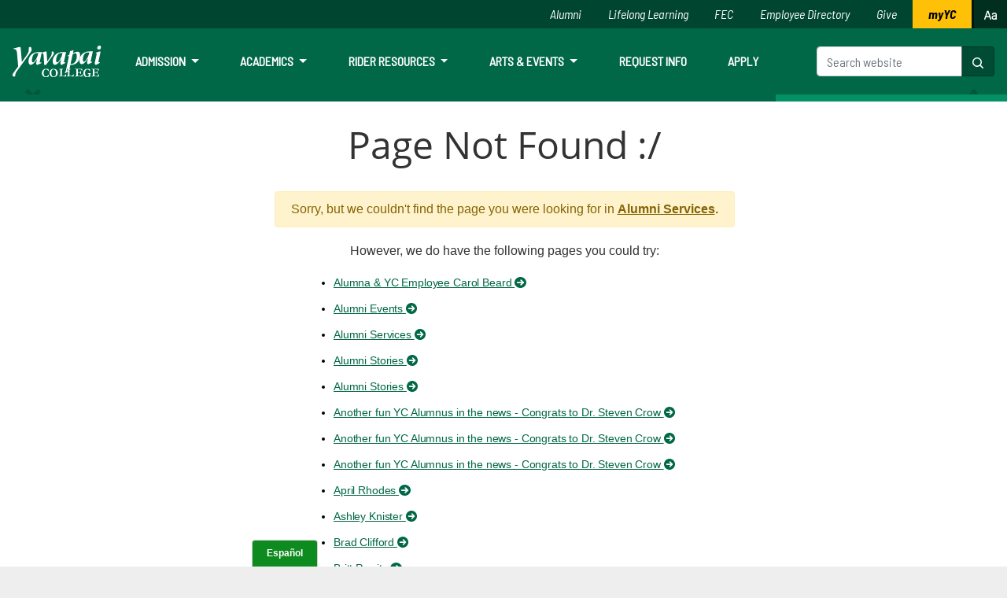

--- FILE ---
content_type: text/html
request_url: https://www.yc.edu/v6/alumni/index.html/index_old
body_size: 9369
content:
<!DOCTYPE html>
<html xmlns="http://www.w3.org/1999/xhtml" lang="en">

<head>
    <meta charset="utf-8"/>
    <meta content="width=device-width, initial-scale=1.0" name="viewport"/>
    <meta content="text/html; charset=UTF-8" http-equiv="content-type"/>
    <meta content="e0rbbHGde9lKC67M_f1WeZhKqvlGpDkLNwgFNwena5M" name="google-site-verification"/> 
    
    
    <title>404 Page Not Found - Yavapai College</title>

    
    

    <!-- Google Tag Manager -->
     <script>(function(w,d,s,l,i){w[l]=w[l]||[];w[l].push({'gtm.start':new Date().getTime(),event:'gtm.js'});var f=d.getElementsByTagName(s)[0],j=d.createElement(s),dl=l!='dataLayer'?'&l='+l:'';j.async=true;j.src='https://www.googletagmanager.com/gtm.js?id='+i+dl;f.parentNode.insertBefore(j,f);})(window,document,'script','dataLayer','GTM-WW2SM38');</script> 
    <!-- End Google Tag Manager -->

    <!-- Google Tag Manager FOR LOCALIQ -->
     <script>(function(w,d,s,l,i){w[l]=w[l]||[];w[l].push({'gtm.start':
new Date().getTime(),event:'gtm.js'});var f=d.getElementsByTagName(s)[0], j=d.createElement(s),dl=l!='dataLayer'?'&l='+l:'';j.async=true;j.src=
'https://www.googletagmanager.com/gtm.js?id='+i+dl;f.parentNode.insertBefore(j,f);
})(window,document,'script','dataLayer','GTM-WJ6RNJ9');</script> 
    <!-- End Google Tag Manager (LOCALIQ) -->

    <!-- CADU VIDEOS -->
    <!-- Global site tag (gtag.js) - Google Ads: 673763415 -->
     <script async src="https://www.googletagmanager.com/gtag/js?id=AW-673763415"></script> <script> window.dataLayer = window.dataLayer || []; function gtag(){dataLayer.push(arguments);} gtag('js', new Date()); gtag('config', 'AW-673763415'); </script> 
    <!-- CADU VIDEOS -->

    <script async="async" id="local-iq-source" src="//cdn.rlets.com/capture_configs/5f0/11b/c3d/57d4fcd96685887904b779e.js" type="text/javascript"></script>
    <script async="" data-ad-client="ca-pub-8181548115932453" src="https://pagead2.googlesyndication.com/pagead/js/adsbygoogle.js" type="text/javascript">
    </script>

    <!--
    !! Hash invalidated 3/27/23 at source
    <script crossorigin="anonymous" integrity="sha512-tb32SgC4D7OmGM+4czTcarEEwUYch+pULhvNqfns4sdYjYIrwLN6pH08dh8lfIsbOW8Tk4pRbloJj7fc23Nh4A==" src="https://kit.fontawesome.com/2ab048821d.js"></script>
    6/5/23
    <script crossorigin="anonymous" integrity="sha512-DSrJ7BUMJHMng3wnrkWBT3VjojiNmdHGhfMxAGOsywKB/oYV12BYKPOzByYEayhnJPmASPocBUG5k0f8pJtiiQ==" src="https://kit.fontawesome.com/2ab048821d.js"></script>
    11/30/23
    <script crossorigin="anonymous" integrity="sha512-wUn/yAe11mcTTA4O7v8bCz13Oel0ApP0ZmE3/4RyBZUxWsTMganzl0twSuVoyxw6/QdSF/9Q4+jBlwaapWEUyw==" src="https://kit.fontawesome.com/2ab048821d.js"></script>
    -->
    <script crossorigin="anonymous" src="https://kit.fontawesome.com/2ab048821d.js"></script>
    

    <link href="https://www.yc.edu/v6//assets/images/favicon.ico" rel="shortcut icon" type="image/x-icon"/>
    <link href="https://www.yc.edu/v6//assets/vendor.rebuild/bootstrap-4.1.3-dist/css/bootstrap.min.css" rel="stylesheet"/>
    <link href="https://www.yc.edu/v6//assets/vendor.rebuild/slick-1.8.1/slick/slick.css" rel="stylesheet" type="text/css"/>
    <link href="https://www.yc.edu/v6//assets/vendor.rebuild/Magnific-Popup-master/dist/magnific-popup.css" rel="stylesheet" type="text/css"/>
    <link href="https://www.yc.edu/v6//assets/vendor.rebuild/fontawesome-pro-6.1.1-web/css/all.css" rel="stylesheet" type="text/css"/>
    <link href="https://www.yc.edu/v6//assets/css/bundle.css" rel="stylesheet" type="text/css"/>
    <link href="https://www.yc.edu/v6//assets/v6.2/styles-v6.2.css" rel="stylesheet" type="text/css"/>

    

    <!-- FONTAWESOME PRO - NOVEMBER 2020 JZ -->
    <!-- <script crossorigin="anonymous" src="https://kit.fontawesome.com/948cac0a19.js"></script> -->

    <meta name="version" value="6.2"/>
</head>

<body class="body-v62">
    <!-- Google Tag Manager (noscript) -->
     <noscript><iframe src="https://www.googletagmanager.com/ns.html?id=GTM-WW2SM38" height="0" width="0" style="display:none;visibility:hidden"></iframe></noscript> 
    <!-- End Google Tag Manager (noscript) -->
    <!-- Google Tag Manager (noscript) FOR MARKETING -->
     <noscript><iframe src="https://www.googletagmanager.com/ns.html?id=GTM-WJ6RNJ9"
height="0" width="0" style="display:none;visibility:hidden"></iframe></noscript> 
    <!-- End Google Tag Manager (noscript) -->
    
    <div class="wrapper">
      <a class="skip-to-content" href="https://www.yc.edu/v6/disability-resources/">Disability Resources</a> <a class="skip-to-content" href="#main-content">Skip to main content</a>

     

<header class="header-v62 d-flex flex-column">
    <nav class="nav-container navbar navbar-expand-lg navbar-dark order-lg-2">
     <a aria-label="Yavapai College homepage" class="navbar-brand" href="https://www.yc.edu/">
        <img alt="Yavapai College logo" src="https://www.yc.edu/v6/assets/images/logo-white-alt.svg"/>
    </a>
        <button aria-controls="header-v62-nav header-v62-nav-ribbon" aria-expanded="false" aria-label="Toggle navigation" class="navbar-toggler" data-target=".header-v62-nav-toggled" data-toggle="collapse" type="button">
            <span class="navbar-toggler-icon"></span>
        </button>
        <div class="header-v62-nav-toggled collapse navbar-collapse" id="header-v62-nav">
            <form action="https://www.yc.edu/v6/search/?" class="form-inline my-2 my-lg-0 order-lg-3" method="get">
                <div class="input-group header-v62-search d-flex">
                    <input aria-label="Search website" class="form-control" id="q" name="q" placeholder="Search website" type="search"/>
                    <div class="input-group-append">
                        <button class="btn btn-dark" role="button" type="submit">
  <span class="sr-only" id="search-label">Search Now</span>
  <svg xmlns="http://www.w3.org/2000/svg" fill="#ffffff" height="16" viewBox="0 0 16 16" width="16">
    <path d="M10.68 11.74a6 6 0 0 1-7.922-8.982 6 6 0 0 1 8.982 7.922l3.04 3.04a.749.749 0 0 1-.326 1.275.749.749 0 0 1-.734-.215ZM11.5 7a4.499 4.499 0 1 0-8.997 0A4.499 4.499 0 0 0 11.5 7Z"/>
  </svg>
</button>
                    </div>
                </div>
            </form>
            <ul class="navbar-nav mr-auto text-lg-center">
                <li class="nav-item dropdown megamenu">
                    <a aria-expanded="false" aria-haspopup="true" class="nav-link dropdown-toggle font-weight-bold text-uppercase" data-toggle="dropdown" href="" id="megamenu-admission">
                        Admission
                    </a>
                    <div aria-labelledby="megamenu-admission" class="dropdown-menu border-0 p-0 m-0">
                        <div class="row bg-white rounded-0 m-0 megamenu-backdrop">
                            <div class="col-lg-7 col-xl-8">
                                <div class="p-4">
                                    <div class="row">
                                        <div class="col-lg-4 mb-4">
                                            <h5 class="megamenu-heading text-uppercase">Admission</h5>
                                            <ul class="list-unstyled">
                                                <li class="nav-item"><a class="nav-link pb-0" href="https://www.yc.edu/v6//admissions/index.html" id="header-apply">Become a Student</a></li>
                                                <li class="nav-item hidden"><a class="nav-link pb-0" href="https://www.yc.edu/v6//admissions/why-yc.html" id="header-admission-why-yc">Why YC? <span class="ml-1">(Future Students)</span></a></li>
                                                <li class="nav-item hidden"><a class="nav-link pb-0" href="/admissions/getting-started" id="header-getting-started">Getting Started</a></li>
                                                <li class="nav-item"><a class="nav-link pb-0" href="https://www.yc.edu/v6//financial-aid/paying-for-college.html" id="header-paying-for-college-admission-dropdown">Paying for College</a></li>
                                            </ul>
                                        </div>
                                        <div class="col-lg-4 mb-4">
                                            <h5 class="megamenu-heading text-uppercase">Browse</h5>
                                            <ul class="list-unstyled">
                                                <li class="nav-item"><a class="nav-link pb-0" href="https://www.yc.edu/v6//registrar/calendar.html" id="header-admission-academic-calendar">Academic Calendar</a></li>
                                                <li class="nav-item"><a class="nav-link pb-0" href="http://catalog.yc.edu/" id="header-college-catalog">College Catalog</a></li>
                                            </ul>
                                        </div>
                                        <div class="col-lg-4 mb-4">
                                            <h5 class="megamenu-heading text-uppercase">Visit Us</h5>
                                            <ul class="list-unstyled">
                                                <li class="nav-item"><a class="nav-link pb-0" href="https://www.yc.edu/v6//admissions/tours.html" id="header-visit-us-in-person">Visit Us In-person</a></li>
                                                <li class="nav-item"><a class="nav-link pb-0" href="http://www.yc.edu/virtual" id="header-virtual-open-house">Virtual Open House</a></li>
                                            </ul>
                                        </div>
                                    </div>
                                </div>
                            </div>
                            <div class="col-lg-5 col-xl-4 p-4">
                                <div class="row">
                                    <div class="col-lg-6">
                                        <section class="hidden">
                                        <h5 class="text-uppercase mb-3">Registration Semester</h5><p><strong>Month Date</strong></p><p>Classes fill fast.</p></section>
                                <p></p><p>For help with registration, please call (928) 717-7777.</p><p><a class="btn btn-myyc" href="https://www.yc.edu/v6/admissions/apply.html" style="                                     padding: .75rem;                                 ">Apply Now</a></p>
                                    </div>
                                    <div class="col-lg-6 d-none d-lg-block"><img alt="" src="https://www.yc.edu/v6/assets/v6.2/megamenu/admission.png"/></div>
                                </div>
                            </div>
                        </div>
                    </div>
                </li>
                <li class="nav-item dropdown megamenu">
                    <a aria-expanded="false" aria-haspopup="true" class="nav-link dropdown-toggle font-weight-bold text-uppercase" data-toggle="dropdown" href="" id="megamenu-academics">
                        Academics
                    </a>
                    <div aria-labelledby="megamenu-academics" class="dropdown-menu border-0 p-0 m-0">
                        <div class="row bg-white rounded-0 m-0 megamenu-backdrop">
                            <div class="col-lg-7 col-xl-8">
                                <div class="p-4">
                                    <div class="row">
                                        <div class="col-lg-4 mb-4">
                                            <h5 class="megamenu-heading text-uppercase">Academics</h5>
                                            <ul class="list-unstyled">
                                                <li class="nav-item"><a class="nav-link pb-0" href="/cpl" id="header-prior-learning-assessment">Prior Learning Assessment</a></li>
                                                <li class="nav-item"><a class="nav-link pb-0" href="/transfer" id="header-transfer-resources">Transfer Resources</a></li>
                                                <li class="nav-item"><a class="nav-link pb-0" href="https://www.yc.edu/v6//highschool/index.html" id="header-early-college">Early College</a></li>
                                                <li class="nav-item"><a class="nav-link pb-0" href="/olli" id="header-olli">OLLI</a></li>
                                                <li class="nav-item"><a class="nav-link pb-0" href="https://www.yc.edu/v6//lifelong-learning/index.html" id="header-academics-lifelong-learning">Lifelong Learning</a></li>
                                                <li class="nav-item"><a class="nav-link pb-0" href="https://www.yc.edu/v6//registrar/index.html" id="header-registrar">Registrar</a></li>
                                                <li class="nav-item"><a class="nav-link pb-0" href="https://www.yc.edu/v6//registrar/calendar.html" id="header-academic-calendar">Academic Calendar</a></li>
                                            </ul>
                                        </div>
                                        <div class="col-lg-4 mb-4">
                                            <h5 class="megamenu-heading text-uppercase">Browse</h5>
                                            <ul class="list-unstyled">
                                                <li class="nav-item"><a class="nav-link pb-0" href="https://www.yc.edu/v6//aos/index.html" id="header-areas-of-study">Areas of Study</a></li>
                                                <li class="nav-item"><a class="nav-link pb-0" href="https://www.yc.edu/v6//academics/register.html" id="header-search-register-for-classes">Search/Register for Classes</a></li>
                                            </ul>
                                        </div>
                                    </div>
                                </div>
                            </div>
                            <div class="col-lg-5 col-xl-4 p-4">
                                <div class="row">
                                    <div class="col-lg-6">

                                    </div>
                                    <div class="col-lg-6 d-none d-lg-block"><img alt="" src="https://www.yc.edu/v6/assets/v6.2/megamenu/academics.png"/></div>
                                </div>
                            </div>
                        </div>
                    </div>
                </li>
                <li class="nav-item dropdown megamenu">
                    <a aria-expanded="false" aria-haspopup="true" class="nav-link dropdown-toggle font-weight-bold text-uppercase" data-toggle="dropdown" href="" id="megamenu-rider-resources">
                        Rider Resources
                    </a>
                    <div aria-labelledby="megamenu-rider-resources" class="dropdown-menu border-0 p-0 m-0">
                        <div class="row bg-white rounded-0 m-0 megamenu-backdrop">
                            <div class="col-lg-7 col-xl-8">
                                <div class="p-4">
                                    <div class="row">
                                        <div class="col-lg-4 mb-4">
                                            <h5 class="megamenu-heading text-uppercase">Rider Life</h5>
                                            <ul class="list-unstyled">
                                                <li class="nav-item"><a class="nav-link pb-0" href="https://www.yc.edu/v6//student-services/index.html" id="header-student-services">Student Services</a></li>
                                                <li class="nav-item"><a class="nav-link pb-0" href="https://www.yc.edu/v6//financial-aid/paying-for-college.html" id="header-paying-for-college-resources-dropdown">Paying for College</a></li>
                                                <li class="nav-item"><a class="nav-link pb-0" href="/transfer" id="header-transfer-resources-dropdown">Transfer</a></li>
                                                <li class="nav-item"><a class="nav-link pb-0" href="/careerservices" id="header-pipelineaz">Career Services</a></li>
                                                <li class="nav-item"><a class="nav-link pb-0" href="https://www.yc.edu/v6//library/index.html" id="header-library">Library</a></li>
                                                <li class="nav-item"><a class="nav-link pb-0" href="https://www.yc.edu/v6//tutoring/index.html" id="header-tutoring">Tutoring</a></li>
                                                <li class="nav-item"><a class="nav-link pb-0" href="https://www.yc.edu/v6//academics/bookstore.html" id="header-bookstore">Bookstore</a></li>
                                                <li class="nav-item"><a class="nav-link pb-0" href="/sg" id="college-council">College Council</a></li>
                                                <li class="nav-item"><a class="nav-link pb-0" href="https://www.yc.edu/v6//dining/index.html" id="header-campus-dining">Campus Dining</a></li>
                                            </ul>
                                        </div>
                                        <div class="col-lg-4 mb-4">
                                            <h5 class="megamenu-heading text-uppercase">Resources</h5>
                                            <ul class="list-unstyled">
                                                <li class="nav-item"><a class="nav-link pb-0" href="https://www.yc.edu/v6//current-students/index.html" id="header-roughrider-hub">Quicklinks</a></li>
                                                <li class="nav-item"><a class="nav-link pb-0" href="https://www.yc.edu/v6//campus-activities/index.html" id="header-student-engagement-leadership">Student Engagement</a></li>
                                                <li class="nav-item"><a class="nav-link pb-0" href="https://www.yc.edu/v6//schools/auxillary/student-leadership/index.html" id="header-student-leadership">Student Leadership Opportunities</a></li>
                                                <li class="nav-item"><a class="nav-link pb-0" href="https://www.yc.edu/v6//campus-activities/sga/index.html" id="header-sga">Student Govt. Association</a></li>
                                                <li class="nav-item"><a class="nav-link pb-0" href="https://www.yc.edu/v6//veterans/index.html" id="header-veterans">Veterans</a></li>
                                                <li class="nav-item"><a class="nav-link pb-0" href="https://www.yc.edu/v6//campus-activities/clubs.html" id="header-clubs-organizations">Clubs &amp; Organizations</a></li>
                                                <li class="nav-item"><a class="nav-link pb-0" href="https://www.goroughriders.com" id="header-athletics">Athletics</a></li>
                                                <li class="nav-item"><a class="nav-link pb-0" href="https://www.yc.edu/housing" id="header-living-on-campus">Housing at YC</a></li>
                                                
                                            </ul>
                                        </div>
                                        <div class="col-lg-4 mb-4">
                                            <h5 class="megamenu-heading text-uppercase">Connect With YC</h5>
                                            <ul class="list-unstyled">
                                                <li class="nav-item">
                                                    <a class="nav-link py-1 text-nowrap" href="https://www.facebook.com/YavapaiCollegePrescott" target="_blank">
                                                        <i aria-hidden="true" class="fa fa-facebook-official mr-1"></i>
                                                        YavapaiCollegePrescott <span class="sr-only">Facebook</span>
                                                    </a>
                                                </li>
                                                <li class="nav-item">
                                                    <a class="nav-link py-1 text-nowrap" href="https://www.facebook.com/YavapaiCollegeVerdeValley" target="_blank">
                                                        <i aria-hidden="true" class="fa fa-facebook-official mr-1"></i>
                                                        YavapaiCollegeVerdeValley <span class="sr-only">Facebook</span>
                                                    </a>
                                                </li>
                                                <li class="nav-item">
                                                    <a class="nav-link py-1 text-nowrap" href="https://www.instagram.com/yavapaicollege" target="_blank">
                                                        <i aria-hidden="true" class="fa fa-instagram mr-1"></i>
                                                        yavapaicollege <span class="sr-only">Instagram</span>
                                                    </a>
                                                </li>
                                                <li class="nav-item">
                                                    <a class="nav-link py-1 text-nowrap" href="https://twitter.com/YavapaiCollege" target="_blank">
                                                        <i aria-hidden="true" class="fa fa-twitter-square mr-1"></i>
                                                        YavapaiCollege <span class="sr-only">Twitter</span>
                                                    </a>
                                                </li>
                                                <li class="nav-item">
                                                    <a class="nav-link py-1 text-nowrap" href="https://www.linkedin.com/school/yavapai-college/" target="_blank">
                                                        <i aria-hidden="true" class="fa fa-linkedin-square mr-1"></i>
                                                        Yavapai College <span class="sr-only">LinkedIn</span>
                                                    </a>
                                                </li>
                                                <li class="nav-item">
                                                    <a class="nav-link py-1 text-nowrap" href="https://www.threads.net/@yavapaicollege" target="_blank">
                                                        <i aria-hidden="true" class="fa-brands fa-threads mr-1"></i>
                                                        Threads <span class="sr-only">Threads</span>
                                                    </a>
                                                </li>
                                            </ul>
                                        </div>
                                    </div>
                                </div>
                            </div>
                            <div class="col-lg-5 col-xl-4 p-4">
                                <div class="row">
                                    <div class="col-lg-6">
                                        <h5 class="text-uppercase mb-3">Student Services</h5>
                                        <p>Yavapai College offers students services and support in and outside of the classroom and campus.</p>
                                        <p><a class="btn btn-myyc" href="https://www.yc.edu/v6/student-services/index.html" style="padding: .75rem;">View Now</a></p>
                                    </div>
                                    <div class="col-lg-6 d-none d-lg-block"><img alt="" src="https://www.yc.edu/v6/assets/v6.2/megamenu/rider-resources.png"/></div>
                                </div>
                            </div>
                        </div>
                    </div>
                </li>
                <li class="nav-item dropdown megamenu">
                    <a aria-expanded="false" aria-haspopup="true" class="nav-link dropdown-toggle font-weight-bold text-uppercase" data-toggle="dropdown" href="" id="megamenu-arts-events">
                        Arts &amp; Events
                    </a>
                    <div aria-labelledby="megamenu-arts-events" class="dropdown-menu border-0 p-0 m-0">
                        <div class="row bg-white rounded-0 m-0 megamenu-backdrop">
                            <div class="col-lg-7 col-xl-8">
                                <div class="p-4">
                                    <div class="row">
                                        <div class="col-lg-6 mb-4">
                                            <h5 class="megamenu-heading text-uppercase">Arts &amp; Events</h5>
                                            <ul class="list-unstyled">
                                                <li class="nav-item"><a class="nav-link pb-0" href="https://www.yc.edu/calendar" id="header-events-calendar-arts-dropdown">Events Calendar</a></li>
                                                <li class="nav-item"><a class="nav-link pb-0" href="/literarysw" id="header-the-literary-southwest">The Literary Southwest</a></li>
                                                <li class="nav-item"><a class="nav-link pb-0" href="http://prescottfilmfestival.com/" id="prescott-film-festival" rel="noopener noreferrer" target="_blank">Prescott Film Festival</a></li>
                                                
                                            </ul>
                                        </div>
                                        <div class="col-lg-6 mb-4">
                                            <h5 class="megamenu-heading text-uppercase">Locations</h5>
                                            <ul class="list-unstyled">
                                                <li class="nav-item"><a class="nav-link pb-0" href="https://www.yc.edu/v6//art-galleries/index.html" id="header-art-galleries">Art Galleries</a></li>
                                                <li class="nav-item"><a class="nav-link pb-0" href="https://www.ycpac.com" id="header-ycpac" rel="noopener noreferrer" target="_blank">Performing Arts Center (PAC)</a></li>
                                                <li class="nav-item"><a class="nav-link pb-0" href="https://www.southwestwinecenter.com" id="header-southwest-wine-center" rel="noopener noreferrer" target="_blank">Southwest Wine Center</a></li>
                                    
                                            </ul>
                                        </div>
                                    </div>
                                </div>
                            </div>

                            <div class="col-lg-5 col-xl-4 p-4">
                                <div class="row">
                                    <div class="col-lg-6">
                                    
                                    </div>
                                    <div class="col-lg-6 d-none d-lg-block"><img alt="" src="https://www.yc.edu/v6/assets/v6.2/megamenu/arts-events.png"/></div>
                                </div>
                            </div>
                        </div>
                    </div>
                </li>
                <li class="nav-item">
                    <a class="nav-link" href="https://www.yc.edu/v6//admissions/requestinformation.html?aos=">Request Info</a>
                </li>
                <li class="nav-item">
                    <a class="nav-link" href="/apply">Apply</a>
                </li>
            </ul>
        </div>
    </nav>
    
    <nav class="nav-ribbon navbar-expand-lg w-100 order-lg-1">
        <div class="header-v62-nav-toggled collapse navbar-collapse nav-container" id="header-v62-nav-ribbon">
            <ul class="navbar-nav ml-lg-auto mt-1 mt-lg-0">
                <li class="list-inline-item"><a href="https://www.yc.edu/v6//alumni/index.html">Alumni</a></li>
                <li class="list-inline-item"><a href="https://www.yc.edu/v6//lifelong-learning/index.html">Lifelong Learning</a></li>
                <li class="list-inline-item"><a href="https://www.yc.edu/v6//family-enrichment-center/index.html">FEC</a></li>
                <li class="list-inline-item"><a href="https://www.yc.edu/v6//directory/index.html">Employee Directory</a></li>
                <li class="list-inline-item"><a href="/ycf">Give</a></li>
                <li class="list-inline-item mr-0"><a class="nav-myyc" href="https://www.yc.edu/login"><span class="hidden-lg">Login to </span>myYC</a></li>
                <li class="list-inline-item">
                    <a aria-labelledby="btn-font-resize-label" class="btn-font-resize btn-aa js-class" data-class="font-update" data-target="body" href="#">
                        <svg xmlns="http://www.w3.org/2000/svg" fill="#ffffff" height="16" viewBox="0 0 16 16" width="16"><path d="M6.71 10H2.332l-.874 2.498a.75.75 0 0 1-1.415-.496l3.39-9.688a1.217 1.217 0 0 1 2.302.018l3.227 9.681a.75.75 0 0 1-1.423.474Zm3.13-4.358C10.53 4.374 11.87 4 13 4c1.5 0 3 .939 3 2.601v5.649a.75.75 0 0 1-1.448.275C13.995 12.82 13.3 13 12.5 13c-.77 0-1.514-.231-2.078-.709-.577-.488-.922-1.199-.922-2.041 0-.694.265-1.411.887-1.944C11 7.78 11.88 7.5 13 7.5h1.5v-.899c0-.54-.5-1.101-1.5-1.101-.869 0-1.528.282-1.84.858a.75.75 0 1 1-1.32-.716ZM6.21 8.5 4.574 3.594 2.857 8.5Zm8.29.5H13c-.881 0-1.375.22-1.637.444-.253.217-.363.5-.363.806 0 .408.155.697.39.896.249.21.63.354 1.11.354.732 0 1.26-.209 1.588-.449.35-.257.412-.495.412-.551Z"/></svg>
                    <span class="d-inline-block d-lg-none ml-2" id="btn-font-resize-label">Increase/Decrease Font Size</span></a>
                </li>
            </ul>
        </div>
    </nav>

    <div class="important-alerts-v62 order-lg-3">
        
                
                
                                    
                                    
                            
                                    
                                    
                            
                                    
                                    
                            
                                    
                                    
                    
                        
        <div class="carousel vert slide d-flex align-items-center d-lg-block" data-interval="4000" data-ride="carousel" id="carousel-v62-important-alerts">
          <div class="carousel-inner vertical">
            
                          
                                                        
                            
                            
                            
                            
                            
                            
                                                        
                                                        
                                                        
                                          
                                                      
                                        
                                                        
                            
                            
                            
                            
                            
                            
                                                        
                                                        
                                                        
                                          
                                                      
                                        
                                                        
                            
                            
                            
                            
                            
                            
                                                        
                                                        
                                          
                                          
                                                      
                                        
                                                        
                            
                            
                            
                            
                            
                            
                                                        
                                                        
                                          
                                          
                                                      
                                    </div>
          <a class="carousel-control-prev" data-slide="prev" href="#carousel-v62-important-alerts" role="button" style="margin-left: 10px;">
            <span aria-hidden="true" class="carousel-control-prev-icon"></span>
            <span class="sr-only">Previous</span>
          </a>
          <a class="carousel-control-next" data-slide="next" href="#carousel-v62-important-alerts" role="button" style="margin-right: 10px;">
            <span aria-hidden="true" class="carousel-control-next-icon"></span>
            <span class="sr-only">Next</span>
          </a>
        </div>
    </div>
    
    </header>

     

 
	<div class="widget-links">
	    
	    	    
	    	    	    
	    <h2>Page Not Found :/</h2>
	    <p class="alert alert-warning page-error">Sorry, but we couldn't find the page you were looking for.</p><br/>
	    
	    
	    
                
        <ul class="error-lists alternate-pages">
                        </ul>
	</div><!-- /.widget-links -->
	
	


     <footer class="footer">
<nav>    
<div class="container">
<div class="row">
<div class="col-lg-3 col-md-4"><a aria-hidden="true" class="logo-white" href="https://www.yc.edu" tabindex="-1"> <img alt="Yavapai College" height="49" src="https://www.yc.edu/v6/assets/images/logo-white-alt.svg" width="139"/> </a>
<div class="socials">
<p><strong>GET SOCIAL</strong></p>
<ul>
<li><a aria-label="Yavapai College on Instagram (opens in new tab)" href="https://www.instagram.com/YavapaiCollege" id="footer-instagram" rel="noopener" target="insta" title="YavapaiCollege on Instagram (opens in new tab)"> <span aria-hidden="true" class="fab fa-instagram fa-lg fa-fw"></span>  </a></li>
<li><a aria-label="Yavapai College Prescott on Facebook (opens in new tab)" href="https://www.facebook.com/YavapaiCollegePrescott" id="footer-facebook" rel="noopener" target="facebook" title="YavapaiCollegePrescott on Facebook (opens in new tab)"> <span aria-hidden="true" class="fab fa-facebook-square fa-lg fa-fw"></span>  </a></li>
<li><a aria-label="Yavapai College on Youtube (opens in new tab)" href="https://www.youtube.com/@yavapaicollegeprescott" id="footer-youtube" rel="noopener" target="youtube" title="YavapaiCollege on Youtube (opens in new tab)"> <span aria-hidden="true" class="fab fa-youtube fa-lg fa-fw"></span>  </a></li>
<li><a aria-label="Yavapai College on Twitter (opens in new tab)" href="https://twitter.com/YavapaiCollege" id="footer-twitter" rel="noopener" target="twitter" title="@YavapaiCollege on Twitter (opens in new tab)"> <span aria-hidden="true" class="fab fa-twitter fa-lg fa-fw"></span>  </a></li>
</ul>
<hr class="invisible my-3"/>
<p><strong>CALL US</strong><br/>928-717-7777</p>
</div>
<!-- /.socials --></div>
<!-- /.col-lg-3 -->
<div class="col-lg-9 col-md-8">
<div class="row">
<div class="col-lg-4">
<div class="footer__links">
<p class="js-class" data-class="active" data-target=".footer__links" data-traverse="parent"><strong>About</strong></p>
<figure class="ico-arrow-small visible-sm-inline-block visible-xs-inline-block"></figure>
<ul>
<li><a href="https://www.yc.edu/v6//about/index.html" id="footer-about-yc">About YC</a></li>
<li><a href="https://www.yc.edu/v6//office-of-the-president/index.html" id="footer-leadership">Leadership</a></li>
<li><a href="https://www.yc.edu/v6//district-governing-board/index.html" id="footer-dgb">District Governing Board</a></li>
<li><a href="/sg" id="footer-college-council">College Council</a></li>
<li><a href="https://www.yc.edu/v6//human-resources/index.html" id="footer-hr">Human Resources</a></li>
<li><a href="/jobs" id="footer-jobs-at-yc">Jobs at YC</a></li>
<li><a href="/privacy" id="footer-privacy">Privacy</a></li>
<li><a href="https://www.yc.edu/v6//marketing/equal_opportunity.html" id="footer-aa-eo">AA/EO</a></li>
<li><a href="/t9/nds.html" id="footer-non-discrimination">Non-Discrimination</a></li>
<li><a href="/t9" id="footer-title-9">Title IX</a></li>
</ul>
</div>
<!-- /.footer__links --></div>
<!-- /.col-lg-4 -->
<div class="col-lg-4">
<div class="footer__links">
<p class="js-class" data-class="active" data-target=".footer__links" data-traverse="parent"><strong>Contact</strong></p>
<figure class="ico-arrow-small visible-sm-inline-block visible-xs-inline-block"></figure>
<ul>
<li><a href="https://www.yc.edu/v6//enrollment-services/index.html" id="footer-admission">Admission</a></li>
<li><a href="https://www.yc.edu/v6//directory/index.html" id="footer-employee-directory">Employee Directory</a></li>
<li><a href="https://servicedesk.yc.edu/support/home" id="footer-help-desk">Service Desk</a></li>
<li><a href="https://www.yc.edu/v6/disability-resources/" id="footer-disability-resources">Disability Resources</a></li>
<li><a href="https://yc.jotform.com/91695246628873" id="footer-feedback-form">Accessibility / Website Feedback Form</a></li>
</ul>
</div>
<!-- /.footer__links --></div>
<!-- /.col-lg-4 -->
<div class="col-lg-4">
<div class="footer__links">
<p class="js-class" data-class="active" data-target=".footer__links" data-traverse="parent"><strong>College Info</strong></p>
<figure class="ico-arrow-small visible-sm-inline-block visible-xs-inline-block"></figure>
<ul>
<li><a href="https://www.yc.edu/v6//academics/accreditation/index.html" id="footer-accreditations">Accreditations</a></li>
<li><a href="https://www.yc.edu/v6//campuses-and-sites/index.html" id="footer-campuses-maps">Campuses &amp; Maps</a></li>
<li><a href="https://www.yc.edu/v6//college-police/index.html" id="footer-campus-safety">Campus Safety</a></li>
<li><a href="https://www.yc.edu/v6//sitemap/index.html" id="footer-az-index">A-Z Index</a></li>
<li><a href="/heerf" id="footer-heerf-reporting">HEERF Reporting</a></li>
</ul>
</div>
<!-- /.footer__links --></div>
<!-- /.col-lg-4 --></div>
<!-- /.row --></div>
<!-- /.col-lg-9 --></div>
<!-- /.row --> <a class="float-right footer-scroll" href="#" onclick="document.body.scrollTop = document.documentElement.scrollTop = 0;" style="color: #fff; text-decoration: none;">Back to Top <span class="fas fa-caret-up"></span></a></div>
<!-- /.container --></nav></footer><!-- /.footer -->

<img alt="metricool social media icon" src="https://tracker.metricool.com/c3po.jpg?hash=b3b80ed5ec4853d14fc3325f9f8302eb"/>

    </div>
    <!-- /.wrapper -->

	<script src="https://www.yc.edu/v6//assets/vendor.rebuild/jquery-3.5.1.min.js" type="text/javascript"></script>
    <script src="https://www.yc.edu/v6//assets/vendor.rebuild/bootstrap-4.1.3-dist/js/bootstrap.min.js" type="text/javascript"></script>
    <script src="https://www.yc.edu/v6//assets/vendor.rebuild/slick-1.8.1/slick/slick.min.js" type="text/javascript"></script>
    <script src="https://www.yc.edu/v6//assets/vendor.rebuild/Magnific-Popup-master/dist/jquery.magnific-popup.min.js" type="text/javascript"></script>
    <script src="https://www.yc.edu/v6//assets/js/bundle.min.js" type="text/javascript"></script>
    <script src="https://www.yc.edu/v6//assets/js/custom.js" type="text/javascript"></script>
    <script src="https://www.yc.edu/v6//assets/js/pardot.js" type="text/javascript"></script>
    <script async="" referrerpolicy="no-referrer-when-downgrade" src="https://bot.ivy.ai/bot/script/category/YzAJLd3Z2emp0qGk2bMENr5By1kjKaVR" type="text/javascript"></script>
    <script src="//d.bablic.com/snippet/5f8a029593ed8c0001c829d2.js?version=3.9" type="text/javascript"></script>
    <script src="https://www.yc.edu/v6//assets/v6.2/scripts-v6.2.js?_=20231026" type="text/javascript"></script>
    
    <script src="https://www.yc.edu/v6//assets/js/404.js"></script>
</body>

</html>

--- FILE ---
content_type: text/html
request_url: https://www.yc.edu/v6/index.html?ia_refresh=1769905596301
body_size: 15511
content:
<!DOCTYPE html>
<html xmlns="http://www.w3.org/1999/xhtml" lang="en">

<head>
    <meta charset="utf-8"/>
    <meta content="width=device-width, initial-scale=1.0" name="viewport"/>
    <meta content="text/html; charset=UTF-8" http-equiv="content-type"/>
    <meta content="e0rbbHGde9lKC67M_f1WeZhKqvlGpDkLNwgFNwena5M" name="google-site-verification"/> 
    <meta content="Whether you are attending college for the first time, returning to college, preparing to enter the job market, transferring to a four-year college, upgrading workforce skills or just taking a course for pleasure, Yavapai College is here to help you successfully complete your goals." name="description"/>
    
    <title>Arizona Community College - Yavapai College</title>

    
<base href="/v6/" />

    

    <!-- Google Tag Manager -->
     <script>(function(w,d,s,l,i){w[l]=w[l]||[];w[l].push({'gtm.start':new Date().getTime(),event:'gtm.js'});var f=d.getElementsByTagName(s)[0],j=d.createElement(s),dl=l!='dataLayer'?'&l='+l:'';j.async=true;j.src='https://www.googletagmanager.com/gtm.js?id='+i+dl;f.parentNode.insertBefore(j,f);})(window,document,'script','dataLayer','GTM-WW2SM38');</script> 
    <!-- End Google Tag Manager -->

    <!-- Google Tag Manager FOR LOCALIQ -->
     <script>(function(w,d,s,l,i){w[l]=w[l]||[];w[l].push({'gtm.start':
new Date().getTime(),event:'gtm.js'});var f=d.getElementsByTagName(s)[0], j=d.createElement(s),dl=l!='dataLayer'?'&l='+l:'';j.async=true;j.src=
'https://www.googletagmanager.com/gtm.js?id='+i+dl;f.parentNode.insertBefore(j,f);
})(window,document,'script','dataLayer','GTM-WJ6RNJ9');</script> 
    <!-- End Google Tag Manager (LOCALIQ) -->

    <!-- CADU VIDEOS -->
    <!-- Global site tag (gtag.js) - Google Ads: 673763415 -->
     <script async src="https://www.googletagmanager.com/gtag/js?id=AW-673763415"></script> <script> window.dataLayer = window.dataLayer || []; function gtag(){dataLayer.push(arguments);} gtag('js', new Date()); gtag('config', 'AW-673763415'); </script> 
    <!-- CADU VIDEOS -->

    <script async="async" id="local-iq-source" src="//cdn.rlets.com/capture_configs/5f0/11b/c3d/57d4fcd96685887904b779e.js" type="text/javascript"></script>
    <script async="" data-ad-client="ca-pub-8181548115932453" src="https://pagead2.googlesyndication.com/pagead/js/adsbygoogle.js" type="text/javascript">
    </script>

    <!--
    !! Hash invalidated 3/27/23 at source
    <script crossorigin="anonymous" integrity="sha512-tb32SgC4D7OmGM+4czTcarEEwUYch+pULhvNqfns4sdYjYIrwLN6pH08dh8lfIsbOW8Tk4pRbloJj7fc23Nh4A==" src="https://kit.fontawesome.com/2ab048821d.js"></script>
    6/5/23
    <script crossorigin="anonymous" integrity="sha512-DSrJ7BUMJHMng3wnrkWBT3VjojiNmdHGhfMxAGOsywKB/oYV12BYKPOzByYEayhnJPmASPocBUG5k0f8pJtiiQ==" src="https://kit.fontawesome.com/2ab048821d.js"></script>
    11/30/23
    <script crossorigin="anonymous" integrity="sha512-wUn/yAe11mcTTA4O7v8bCz13Oel0ApP0ZmE3/4RyBZUxWsTMganzl0twSuVoyxw6/QdSF/9Q4+jBlwaapWEUyw==" src="https://kit.fontawesome.com/2ab048821d.js"></script>
    -->
    <script crossorigin="anonymous" src="https://kit.fontawesome.com/2ab048821d.js"></script>
    

    <link href="assets/images/favicon.ico" rel="shortcut icon" type="image/x-icon"/>
    <link href="assets/vendor.rebuild/bootstrap-4.1.3-dist/css/bootstrap.min.css" rel="stylesheet"/>
    <link href="assets/vendor.rebuild/slick-1.8.1/slick/slick.css" rel="stylesheet" type="text/css"/>
    <link href="assets/vendor.rebuild/Magnific-Popup-master/dist/magnific-popup.css" rel="stylesheet" type="text/css"/>
    <link href="assets/vendor.rebuild/fontawesome-pro-6.1.1-web/css/all.css" rel="stylesheet" type="text/css"/>
    <link href="assets/css/bundle.css" rel="stylesheet" type="text/css"/>
    <link href="assets/v6.2/styles-v6.2.css" rel="stylesheet" type="text/css"/>

    

    <!-- FONTAWESOME PRO - NOVEMBER 2020 JZ -->
    <!-- <script crossorigin="anonymous" src="https://kit.fontawesome.com/948cac0a19.js"></script> -->

    <meta name="version" value="6.2"/>
</head>

<body class="body-v62">
    <!-- Google Tag Manager (noscript) -->
     <noscript><iframe src="https://www.googletagmanager.com/ns.html?id=GTM-WW2SM38" height="0" width="0" style="display:none;visibility:hidden"></iframe></noscript> 
    <!-- End Google Tag Manager (noscript) -->
    <!-- Google Tag Manager (noscript) FOR MARKETING -->
     <noscript><iframe src="https://www.googletagmanager.com/ns.html?id=GTM-WJ6RNJ9"
height="0" width="0" style="display:none;visibility:hidden"></iframe></noscript> 
    <!-- End Google Tag Manager (noscript) -->
    
    <div class="wrapper">
      <a class="skip-to-content" href="https://www.yc.edu/v6/disability-resources/">Disability Resources</a> <a class="skip-to-content" href="#main-content">Skip to main content</a>

     

<header class="header-v62 d-flex flex-column">
    <nav class="nav-container navbar navbar-expand-lg navbar-dark order-lg-2">
     <a aria-label="Yavapai College homepage" class="navbar-brand" href="https://www.yc.edu/">
        <img alt="Yavapai College logo" src="https://www.yc.edu/v6/assets/images/logo-white-alt.svg"/>
    </a>
        <button aria-controls="header-v62-nav header-v62-nav-ribbon" aria-expanded="false" aria-label="Toggle navigation" class="navbar-toggler" data-target=".header-v62-nav-toggled" data-toggle="collapse" type="button">
            <span class="navbar-toggler-icon"></span>
        </button>
        <div class="header-v62-nav-toggled collapse navbar-collapse" id="header-v62-nav">
            <form action="https://www.yc.edu/v6/search/?" class="form-inline my-2 my-lg-0 order-lg-3" method="get">
                <div class="input-group header-v62-search d-flex">
                    <input aria-label="Search website" class="form-control" id="q" name="q" placeholder="Search website" type="search"/>
                    <div class="input-group-append">
                        <button class="btn btn-dark" role="button" type="submit">
  <span class="sr-only" id="search-label">Search Now</span>
  <svg xmlns="http://www.w3.org/2000/svg" fill="#ffffff" height="16" viewBox="0 0 16 16" width="16">
    <path d="M10.68 11.74a6 6 0 0 1-7.922-8.982 6 6 0 0 1 8.982 7.922l3.04 3.04a.749.749 0 0 1-.326 1.275.749.749 0 0 1-.734-.215ZM11.5 7a4.499 4.499 0 1 0-8.997 0A4.499 4.499 0 0 0 11.5 7Z"/>
  </svg>
</button>
                    </div>
                </div>
            </form>
            <ul class="navbar-nav mr-auto text-lg-center">
                <li class="nav-item dropdown megamenu">
                    <a aria-expanded="false" aria-haspopup="true" class="nav-link dropdown-toggle font-weight-bold text-uppercase" data-toggle="dropdown" href="" id="megamenu-admission">
                        Admission
                    </a>
                    <div aria-labelledby="megamenu-admission" class="dropdown-menu border-0 p-0 m-0">
                        <div class="row bg-white rounded-0 m-0 megamenu-backdrop">
                            <div class="col-lg-7 col-xl-8">
                                <div class="p-4">
                                    <div class="row">
                                        <div class="col-lg-4 mb-4">
                                            <h5 class="megamenu-heading text-uppercase">Admission</h5>
                                            <ul class="list-unstyled">
                                                <li class="nav-item"><a class="nav-link pb-0" href="admissions/index.html" id="header-apply">Become a Student</a></li>
                                                <li class="nav-item hidden"><a class="nav-link pb-0" href="admissions/why-yc.html" id="header-admission-why-yc">Why YC? <span class="ml-1">(Future Students)</span></a></li>
                                                <li class="nav-item hidden"><a class="nav-link pb-0" href="/admissions/getting-started" id="header-getting-started">Getting Started</a></li>
                                                <li class="nav-item"><a class="nav-link pb-0" href="financial-aid/paying-for-college.html" id="header-paying-for-college-admission-dropdown">Paying for College</a></li>
                                            </ul>
                                        </div>
                                        <div class="col-lg-4 mb-4">
                                            <h5 class="megamenu-heading text-uppercase">Browse</h5>
                                            <ul class="list-unstyled">
                                                <li class="nav-item"><a class="nav-link pb-0" href="registrar/calendar.html" id="header-admission-academic-calendar">Academic Calendar</a></li>
                                                <li class="nav-item"><a class="nav-link pb-0" href="http://catalog.yc.edu/" id="header-college-catalog">College Catalog</a></li>
                                            </ul>
                                        </div>
                                        <div class="col-lg-4 mb-4">
                                            <h5 class="megamenu-heading text-uppercase">Visit Us</h5>
                                            <ul class="list-unstyled">
                                                <li class="nav-item"><a class="nav-link pb-0" href="admissions/tours.html" id="header-visit-us-in-person">Visit Us In-person</a></li>
                                                <li class="nav-item"><a class="nav-link pb-0" href="http://www.yc.edu/virtual" id="header-virtual-open-house">Virtual Open House</a></li>
                                            </ul>
                                        </div>
                                    </div>
                                </div>
                            </div>
                            <div class="col-lg-5 col-xl-4 p-4">
                                <div class="row">
                                    <div class="col-lg-6">
                                        <section class="hidden">
                                        <h5 class="text-uppercase mb-3">Registration Semester</h5><p><strong>Month Date</strong></p><p>Classes fill fast.</p></section>
                                <p></p><p>For help with registration, please call (928) 717-7777.</p><p><a class="btn btn-myyc" href="https://www.yc.edu/v6/admissions/apply.html" style="                                     padding: .75rem;                                 ">Apply Now</a></p>
                                    </div>
                                    <div class="col-lg-6 d-none d-lg-block"><img alt="" src="https://www.yc.edu/v6/assets/v6.2/megamenu/admission.png"/></div>
                                </div>
                            </div>
                        </div>
                    </div>
                </li>
                <li class="nav-item dropdown megamenu">
                    <a aria-expanded="false" aria-haspopup="true" class="nav-link dropdown-toggle font-weight-bold text-uppercase" data-toggle="dropdown" href="" id="megamenu-academics">
                        Academics
                    </a>
                    <div aria-labelledby="megamenu-academics" class="dropdown-menu border-0 p-0 m-0">
                        <div class="row bg-white rounded-0 m-0 megamenu-backdrop">
                            <div class="col-lg-7 col-xl-8">
                                <div class="p-4">
                                    <div class="row">
                                        <div class="col-lg-4 mb-4">
                                            <h5 class="megamenu-heading text-uppercase">Academics</h5>
                                            <ul class="list-unstyled">
                                                <li class="nav-item"><a class="nav-link pb-0" href="/cpl" id="header-prior-learning-assessment">Prior Learning Assessment</a></li>
                                                <li class="nav-item"><a class="nav-link pb-0" href="/transfer" id="header-transfer-resources">Transfer Resources</a></li>
                                                <li class="nav-item"><a class="nav-link pb-0" href="highschool/index.html" id="header-early-college">Early College</a></li>
                                                <li class="nav-item"><a class="nav-link pb-0" href="/olli" id="header-olli">OLLI</a></li>
                                                <li class="nav-item"><a class="nav-link pb-0" href="lifelong-learning/index.html" id="header-academics-lifelong-learning">Lifelong Learning</a></li>
                                                <li class="nav-item"><a class="nav-link pb-0" href="registrar/index.html" id="header-registrar">Registrar</a></li>
                                                <li class="nav-item"><a class="nav-link pb-0" href="registrar/calendar.html" id="header-academic-calendar">Academic Calendar</a></li>
                                            </ul>
                                        </div>
                                        <div class="col-lg-4 mb-4">
                                            <h5 class="megamenu-heading text-uppercase">Browse</h5>
                                            <ul class="list-unstyled">
                                                <li class="nav-item"><a class="nav-link pb-0" href="aos/index.html" id="header-areas-of-study">Areas of Study</a></li>
                                                <li class="nav-item"><a class="nav-link pb-0" href="academics/register.html" id="header-search-register-for-classes">Search/Register for Classes</a></li>
                                            </ul>
                                        </div>
                                    </div>
                                </div>
                            </div>
                            <div class="col-lg-5 col-xl-4 p-4">
                                <div class="row">
                                    <div class="col-lg-6">

                                    </div>
                                    <div class="col-lg-6 d-none d-lg-block"><img alt="" src="https://www.yc.edu/v6/assets/v6.2/megamenu/academics.png"/></div>
                                </div>
                            </div>
                        </div>
                    </div>
                </li>
                <li class="nav-item dropdown megamenu">
                    <a aria-expanded="false" aria-haspopup="true" class="nav-link dropdown-toggle font-weight-bold text-uppercase" data-toggle="dropdown" href="" id="megamenu-rider-resources">
                        Rider Resources
                    </a>
                    <div aria-labelledby="megamenu-rider-resources" class="dropdown-menu border-0 p-0 m-0">
                        <div class="row bg-white rounded-0 m-0 megamenu-backdrop">
                            <div class="col-lg-7 col-xl-8">
                                <div class="p-4">
                                    <div class="row">
                                        <div class="col-lg-4 mb-4">
                                            <h5 class="megamenu-heading text-uppercase">Rider Life</h5>
                                            <ul class="list-unstyled">
                                                <li class="nav-item"><a class="nav-link pb-0" href="student-services/index.html" id="header-student-services">Student Services</a></li>
                                                <li class="nav-item"><a class="nav-link pb-0" href="financial-aid/paying-for-college.html" id="header-paying-for-college-resources-dropdown">Paying for College</a></li>
                                                <li class="nav-item"><a class="nav-link pb-0" href="/transfer" id="header-transfer-resources-dropdown">Transfer</a></li>
                                                <li class="nav-item"><a class="nav-link pb-0" href="/careerservices" id="header-pipelineaz">Career Services</a></li>
                                                <li class="nav-item"><a class="nav-link pb-0" href="library/index.html" id="header-library">Library</a></li>
                                                <li class="nav-item"><a class="nav-link pb-0" href="tutoring/index.html" id="header-tutoring">Tutoring</a></li>
                                                <li class="nav-item"><a class="nav-link pb-0" href="academics/bookstore.html" id="header-bookstore">Bookstore</a></li>
                                                <li class="nav-item"><a class="nav-link pb-0" href="/sg" id="college-council">College Council</a></li>
                                                <li class="nav-item"><a class="nav-link pb-0" href="dining/index.html" id="header-campus-dining">Campus Dining</a></li>
                                            </ul>
                                        </div>
                                        <div class="col-lg-4 mb-4">
                                            <h5 class="megamenu-heading text-uppercase">Resources</h5>
                                            <ul class="list-unstyled">
                                                <li class="nav-item"><a class="nav-link pb-0" href="current-students/index.html" id="header-roughrider-hub">Quicklinks</a></li>
                                                <li class="nav-item"><a class="nav-link pb-0" href="campus-activities/index.html" id="header-student-engagement-leadership">Student Engagement</a></li>
                                                <li class="nav-item"><a class="nav-link pb-0" href="schools/auxillary/student-leadership/index.html" id="header-student-leadership">Student Leadership Opportunities</a></li>
                                                <li class="nav-item"><a class="nav-link pb-0" href="campus-activities/sga/index.html" id="header-sga">Student Govt. Association</a></li>
                                                <li class="nav-item"><a class="nav-link pb-0" href="veterans/index.html" id="header-veterans">Veterans</a></li>
                                                <li class="nav-item"><a class="nav-link pb-0" href="campus-activities/clubs.html" id="header-clubs-organizations">Clubs &amp; Organizations</a></li>
                                                <li class="nav-item"><a class="nav-link pb-0" href="https://www.goroughriders.com" id="header-athletics">Athletics</a></li>
                                                <li class="nav-item"><a class="nav-link pb-0" href="https://www.yc.edu/housing" id="header-living-on-campus">Housing at YC</a></li>
                                                
                                            </ul>
                                        </div>
                                        <div class="col-lg-4 mb-4">
                                            <h5 class="megamenu-heading text-uppercase">Connect With YC</h5>
                                            <ul class="list-unstyled">
                                                <li class="nav-item">
                                                    <a class="nav-link py-1 text-nowrap" href="https://www.facebook.com/YavapaiCollegePrescott" target="_blank">
                                                        <i aria-hidden="true" class="fa fa-facebook-official mr-1"></i>
                                                        YavapaiCollegePrescott <span class="sr-only">Facebook</span>
                                                    </a>
                                                </li>
                                                <li class="nav-item">
                                                    <a class="nav-link py-1 text-nowrap" href="https://www.facebook.com/YavapaiCollegeVerdeValley" target="_blank">
                                                        <i aria-hidden="true" class="fa fa-facebook-official mr-1"></i>
                                                        YavapaiCollegeVerdeValley <span class="sr-only">Facebook</span>
                                                    </a>
                                                </li>
                                                <li class="nav-item">
                                                    <a class="nav-link py-1 text-nowrap" href="https://www.instagram.com/yavapaicollege" target="_blank">
                                                        <i aria-hidden="true" class="fa fa-instagram mr-1"></i>
                                                        yavapaicollege <span class="sr-only">Instagram</span>
                                                    </a>
                                                </li>
                                                <li class="nav-item">
                                                    <a class="nav-link py-1 text-nowrap" href="https://twitter.com/YavapaiCollege" target="_blank">
                                                        <i aria-hidden="true" class="fa fa-twitter-square mr-1"></i>
                                                        YavapaiCollege <span class="sr-only">Twitter</span>
                                                    </a>
                                                </li>
                                                <li class="nav-item">
                                                    <a class="nav-link py-1 text-nowrap" href="https://www.linkedin.com/school/yavapai-college/" target="_blank">
                                                        <i aria-hidden="true" class="fa fa-linkedin-square mr-1"></i>
                                                        Yavapai College <span class="sr-only">LinkedIn</span>
                                                    </a>
                                                </li>
                                                <li class="nav-item">
                                                    <a class="nav-link py-1 text-nowrap" href="https://www.threads.net/@yavapaicollege" target="_blank">
                                                        <i aria-hidden="true" class="fa-brands fa-threads mr-1"></i>
                                                        Threads <span class="sr-only">Threads</span>
                                                    </a>
                                                </li>
                                            </ul>
                                        </div>
                                    </div>
                                </div>
                            </div>
                            <div class="col-lg-5 col-xl-4 p-4">
                                <div class="row">
                                    <div class="col-lg-6">
                                        <h5 class="text-uppercase mb-3">Student Services</h5>
                                        <p>Yavapai College offers students services and support in and outside of the classroom and campus.</p>
                                        <p><a class="btn btn-myyc" href="https://www.yc.edu/v6/student-services/index.html" style="padding: .75rem;">View Now</a></p>
                                    </div>
                                    <div class="col-lg-6 d-none d-lg-block"><img alt="" src="https://www.yc.edu/v6/assets/v6.2/megamenu/rider-resources.png"/></div>
                                </div>
                            </div>
                        </div>
                    </div>
                </li>
                <li class="nav-item dropdown megamenu">
                    <a aria-expanded="false" aria-haspopup="true" class="nav-link dropdown-toggle font-weight-bold text-uppercase" data-toggle="dropdown" href="" id="megamenu-arts-events">
                        Arts &amp; Events
                    </a>
                    <div aria-labelledby="megamenu-arts-events" class="dropdown-menu border-0 p-0 m-0">
                        <div class="row bg-white rounded-0 m-0 megamenu-backdrop">
                            <div class="col-lg-7 col-xl-8">
                                <div class="p-4">
                                    <div class="row">
                                        <div class="col-lg-6 mb-4">
                                            <h5 class="megamenu-heading text-uppercase">Arts &amp; Events</h5>
                                            <ul class="list-unstyled">
                                                <li class="nav-item"><a class="nav-link pb-0" href="https://www.yc.edu/calendar" id="header-events-calendar-arts-dropdown">Events Calendar</a></li>
                                                <li class="nav-item"><a class="nav-link pb-0" href="/literarysw" id="header-the-literary-southwest">The Literary Southwest</a></li>
                                                <li class="nav-item"><a class="nav-link pb-0" href="http://prescottfilmfestival.com/" id="prescott-film-festival" rel="noopener noreferrer" target="_blank">Prescott Film Festival</a></li>
                                                
                                            </ul>
                                        </div>
                                        <div class="col-lg-6 mb-4">
                                            <h5 class="megamenu-heading text-uppercase">Locations</h5>
                                            <ul class="list-unstyled">
                                                <li class="nav-item"><a class="nav-link pb-0" href="art-galleries/index.html" id="header-art-galleries">Art Galleries</a></li>
                                                <li class="nav-item"><a class="nav-link pb-0" href="https://www.ycpac.com" id="header-ycpac" rel="noopener noreferrer" target="_blank">Performing Arts Center (PAC)</a></li>
                                                <li class="nav-item"><a class="nav-link pb-0" href="https://www.southwestwinecenter.com" id="header-southwest-wine-center" rel="noopener noreferrer" target="_blank">Southwest Wine Center</a></li>
                                    
                                            </ul>
                                        </div>
                                    </div>
                                </div>
                            </div>

                            <div class="col-lg-5 col-xl-4 p-4">
                                <div class="row">
                                    <div class="col-lg-6">
                                    
                                    </div>
                                    <div class="col-lg-6 d-none d-lg-block"><img alt="" src="https://www.yc.edu/v6/assets/v6.2/megamenu/arts-events.png"/></div>
                                </div>
                            </div>
                        </div>
                    </div>
                </li>
                <li class="nav-item">
                    <a class="nav-link" href="admissions/requestinformation.html?aos=">Request Info</a>
                </li>
                <li class="nav-item">
                    <a class="nav-link" href="/apply">Apply</a>
                </li>
            </ul>
        </div>
    </nav>
    
    <nav class="nav-ribbon navbar-expand-lg w-100 order-lg-1">
        <div class="header-v62-nav-toggled collapse navbar-collapse nav-container" id="header-v62-nav-ribbon">
            <ul class="navbar-nav ml-lg-auto mt-1 mt-lg-0">
                <li class="list-inline-item"><a href="alumni/index.html">Alumni</a></li>
                <li class="list-inline-item"><a href="lifelong-learning/index.html">Lifelong Learning</a></li>
                <li class="list-inline-item"><a href="family-enrichment-center/index.html">FEC</a></li>
                <li class="list-inline-item"><a href="directory/index.html">Employee Directory</a></li>
                <li class="list-inline-item"><a href="/ycf">Give</a></li>
                <li class="list-inline-item mr-0"><a class="nav-myyc" href="https://www.yc.edu/login"><span class="hidden-lg">Login to </span>myYC</a></li>
                <li class="list-inline-item">
                    <a aria-labelledby="btn-font-resize-label" class="btn-font-resize btn-aa js-class" data-class="font-update" data-target="body" href="#">
                        <svg xmlns="http://www.w3.org/2000/svg" fill="#ffffff" height="16" viewBox="0 0 16 16" width="16"><path d="M6.71 10H2.332l-.874 2.498a.75.75 0 0 1-1.415-.496l3.39-9.688a1.217 1.217 0 0 1 2.302.018l3.227 9.681a.75.75 0 0 1-1.423.474Zm3.13-4.358C10.53 4.374 11.87 4 13 4c1.5 0 3 .939 3 2.601v5.649a.75.75 0 0 1-1.448.275C13.995 12.82 13.3 13 12.5 13c-.77 0-1.514-.231-2.078-.709-.577-.488-.922-1.199-.922-2.041 0-.694.265-1.411.887-1.944C11 7.78 11.88 7.5 13 7.5h1.5v-.899c0-.54-.5-1.101-1.5-1.101-.869 0-1.528.282-1.84.858a.75.75 0 1 1-1.32-.716ZM6.21 8.5 4.574 3.594 2.857 8.5Zm8.29.5H13c-.881 0-1.375.22-1.637.444-.253.217-.363.5-.363.806 0 .408.155.697.39.896.249.21.63.354 1.11.354.732 0 1.26-.209 1.588-.449.35-.257.412-.495.412-.551Z"/></svg>
                    <span class="d-inline-block d-lg-none ml-2" id="btn-font-resize-label">Increase/Decrease Font Size</span></a>
                </li>
            </ul>
        </div>
    </nav>

    <div class="important-alerts-v62 order-lg-3">
        
                
                
                                    
                                    
                            
                                    
                                    
                            
                                    
                                    
                            
                                    
                                    
                    
                        
        <div class="carousel vert slide d-flex align-items-center d-lg-block" data-interval="4000" data-ride="carousel" id="carousel-v62-important-alerts">
          <div class="carousel-inner vertical">
            
                          
                                                        
                            
                            
                            
                            
                            
                            
                                                        
                                                        
                                                        
                                          
                                                      
                                        
                                                        
                            
                            
                            
                            
                            
                            
                                                        
                                                        
                                                        
                                          
                                                      
                                        
                                                        
                            
                            
                            
                            
                            
                            
                                                        
                                                        
                                          
                                          
                                                      
                                        
                                                        
                            
                            
                            
                            
                            
                            
                                                        
                                                        
                                          
                                          
                                                      
                                    </div>
          <a class="carousel-control-prev" data-slide="prev" href="#carousel-v62-important-alerts" role="button" style="margin-left: 10px;">
            <span aria-hidden="true" class="carousel-control-prev-icon"></span>
            <span class="sr-only">Previous</span>
          </a>
          <a class="carousel-control-next" data-slide="next" href="#carousel-v62-important-alerts" role="button" style="margin-right: 10px;">
            <span aria-hidden="true" class="carousel-control-next-icon"></span>
            <span class="sr-only">Next</span>
          </a>
        </div>
    </div>
    
    </header>

     



    
        
            
    
        
    
    



<main class="main">
  



      
    
    
  
  <section class="section-article bg-white p-0" id="main-content" tabindex="0">
    <div class="carousel carousel-v62 slide" data-interval="7000" data-ride="carousel" id="intro-carousel">
        <ol class="carousel-indicators">
                        
                                    <li class="active" data-slide-to="0" data-target="#intro-carousel"></li>
                                        
                                    <li data-slide-to="1" data-target="#intro-carousel"></li>
                                        
                                    <li data-slide-to="2" data-target="#intro-carousel"></li>
                                        
                                    <li data-slide-to="3" data-target="#intro-carousel"></li>
                                        
                                    <li data-slide-to="4" data-target="#intro-carousel"></li>
                                        
                                    <li data-slide-to="5" data-target="#intro-carousel"></li>
                                        
                                    <li data-slide-to="6" data-target="#intro-carousel"></li>
                                        
                                    <li data-slide-to="7" data-target="#intro-carousel"></li>
                                        
                                    <li data-slide-to="8" data-target="#intro-carousel"></li>
                                        
                                    <li data-slide-to="9" data-target="#intro-carousel"></li>
                                        
                                    <li data-slide-to="10" data-target="#intro-carousel"></li>
                                        
                                    <li data-slide-to="11" data-target="#intro-carousel"></li>
                                    </ol>   
        
    <div class="carousel-inner">
                                
                        
            
            
                    
            <div class="carousel-item active" style="background-image: url(assets/images/aside/jamescrocket.jpg); background-position: 40%">
                <div class="container h-100 d-flex align-items-center">
                    <div class="section__entry carousel-v62-overlay" style="margin: 0 0 0 auto">
                        <h2 class="carousel-v62-overlay-heading barlow font-weight-bold text-uppercase">
                            James Crockett
                            
                                                            <br/>General Executive Director of Facilities Management
                                                    </h2>
                
                        <p class="h5">A Career of Service, Leadership, and Campus Stewardship</p>
            
                        <div class="text-center">
                                                            <a class="btn btn-myyc barlow text-uppercase" href="marketing/pages/james-crockett.html">Learn More</a>
                                                    </div>
                    </div><!-- /.section__entry -->
                </div><!-- /.container -->
            </div><!-- /.carousel-item -->

                                                        
                        
            
            
                    
            <div class="carousel-item " style="background-image: url(assets/v6.2/home-slides/mining-yc-header.jpg); background-position: 40%">
                <div class="container h-100 d-flex align-items-center">
                    <div class="section__entry carousel-v62-overlay" style="margin: 0 0 0 auto">
                        <h2 class="carousel-v62-overlay-heading barlow font-weight-bold text-uppercase">
                            Mining Technology
                            
                                                            <br/>Training for Real-World Jobs
                                                    </h2>
                
                        <p class="h5">Saturday ✔ January 31, 2026 ✔ 9am ✔ Campus tour included ✔ Diesel Tech ✔ Electrical Instrumentation Tech ✔ In-Demand ✔ Solid, Well-paying Careers ✔ </p>
            
                        <div class="text-center">
                                                            <a class="btn btn-myyc barlow text-uppercase" href="schools/cate/mining.html">Learn More / Register</a>
                                                    </div>
                    </div><!-- /.section__entry -->
                </div><!-- /.container -->
            </div><!-- /.carousel-item -->

                                                        
                        
            
            
                    
            <div class="carousel-item " style="background-image: url(assets/v6.2/home-slides/cash4collage.jpg); background-position: 40%">
                <div class="container h-100 d-flex align-items-center">
                    <div class="section__entry carousel-v62-overlay" style="margin: 0 0 0 auto">
                        <h2 class="carousel-v62-overlay-heading barlow font-weight-bold text-uppercase">
                            Get Started at Yavapai
                            
                                                            <br/> It’s Easier Than You Think
                                                    </h2>
                
                        <p class="h5">Choose the path that fits you best and take the next step toward your education. From applications to account access, we’ll help you get where you need to go—quickly and confidently.   Call 928-717-7777</p>
            
                        <div class="text-center">
                                                            <a class="btn btn-myyc barlow text-uppercase" href="admissions/apply.html">Apply</a>
                                                    </div>
                    </div><!-- /.section__entry -->
                </div><!-- /.container -->
            </div><!-- /.carousel-item -->

                                                        
                        
            
            
                    
            <div class="carousel-item " style="background-image: url(assets/images/temp/basb.jpg); background-position: 40%">
                <div class="container h-100 d-flex align-items-center">
                    <div class="section__entry carousel-v62-overlay" style="margin: 0 0 0 auto">
                        <h2 class="carousel-v62-overlay-heading barlow font-weight-bold text-uppercase">
                            
                            
                                                            <br/>The first 3-year Bachelor Optimized Degree offered by a  Community College in the U.S.
                                                    </h2>
                
                        <p class="h5">The Bachelor of Applied Science in Business (BASB) optimized degree is a practical, skills-focused education designed for flexibility and efficiency. This fully online degree is ideal for those looking to build a broad foundation in business concepts while benefiting from an affordable, structured, and supportive learning experience.

</p>
            
                        <div class="text-center">
                                                            <a class="btn btn-myyc barlow text-uppercase" href="schools/bucs/basb.html">Learn More</a>
                                                    </div>
                    </div><!-- /.section__entry -->
                </div><!-- /.container -->
            </div><!-- /.carousel-item -->

                                                        
                        
            
            
                    
            <div class="carousel-item " style="background-image: url(assets/images/temp/bscs-home.jpg); background-position: 40%">
                <div class="container h-100 d-flex align-items-center">
                    <div class="section__entry carousel-v62-overlay" style="margin: 0 0 0 auto">
                        <h2 class="carousel-v62-overlay-heading barlow font-weight-bold text-uppercase">
                            BACHELOR OF SCIENCE
                            
                                                            <br/>IN COMPUTER SCIENCE
                                                    </h2>
                
                        <p class="h5">The program covers essential areas such as programming, cybersecurity, data science, artificial intelligence, and software development. Students can enter as freshmen or transfer in at any time.
</p>
            
                        <div class="text-center">
                                                            <a class="btn btn-myyc barlow text-uppercase" href="schools/bucs/bscs.html">Learn More</a>
                                                    </div>
                    </div><!-- /.section__entry -->
                </div><!-- /.container -->
            </div><!-- /.carousel-item -->

                                                        
                        
            
            
                    
            <div class="carousel-item " style="background-image: url(assets/images/temp/4-year-business.jpg); background-position: 40%">
                <div class="container h-100 d-flex align-items-center">
                    <div class="section__entry carousel-v62-overlay" style="margin: 0 0 0 auto">
                        <h2 class="carousel-v62-overlay-heading barlow font-weight-bold text-uppercase">
                            BACHELOR OF SCIENCE
                            
                                                            <br/>IN BUSINESS
                                                    </h2>
                
                        <p class="h5">The Bachelor of Science in Business programs include Accounting, Entrepreneurship, Digital Marketing, and Organizational Management and Leadership. 
</p>
            
                        <div class="text-center">
                                                            <a class="btn btn-myyc barlow text-uppercase" href="schools/bucs/bsb.html">Learn More</a>
                                                    </div>
                    </div><!-- /.section__entry -->
                </div><!-- /.container -->
            </div><!-- /.carousel-item -->

                                                        
                        
            
            
                    
            <div class="carousel-item " style="background-image: url(assets/v6.2/home-slides/nurse-slide.jpg); background-position: 40%">
                <div class="container h-100 d-flex align-items-center">
                    <div class="section__entry carousel-v62-overlay" style="margin: 0 auto 0 0">
                        <h2 class="carousel-v62-overlay-heading barlow font-weight-bold text-uppercase">
                            Bachelor of Science
                            
                                                            <br/> in Nursing (RN-BSN)
                                                    </h2>
                
                        <p class="h5">Embrace the future of healthcare and make a meaningful impact on patient lives.  Apply now and start your journey towards a fulfilling and respected profession.</p>
            
                        <div class="text-center">
                                                            <a class="btn btn-myyc barlow text-uppercase" href="schools/hewe/nursing-bachelors.html">Learn More about the Nursing Degree!</a>
                                                    </div>
                    </div><!-- /.section__entry -->
                </div><!-- /.container -->
            </div><!-- /.carousel-item -->

                                                        
                        
            
            
                    
            <div class="carousel-item " style="background-image: url(assets/v6.2/home-slides/vr-slide.jpg); background-position: 60%">
                <div class="container h-100 d-flex align-items-center">
                    <div class="section__entry carousel-v62-overlay" style="margin: 0 auto 0 0">
                        <h2 class="carousel-v62-overlay-heading barlow font-weight-bold text-uppercase">
                            Learn in both worlds
                            
                                                    </h2>
                
                        <p class="h5">Virtual and augmented reality is going to change almost every industry, including education.</p>
            
                        <div class="text-center">
                                                            <a class="btn btn-myyc barlow text-uppercase" href="schools/meta/index.html">Interested in learning in virtual reality?  Click here.</a>
                                                    </div>
                    </div><!-- /.section__entry -->
                </div><!-- /.container -->
            </div><!-- /.carousel-item -->

                                                        
                        
            
            
                                
            <div class="carousel-item " style="background-image: url(assets/v6.2/home-slides/slider-prescott-verde.jpg); background-position: 40%">
                <div class="container h-100 d-flex align-items-center">
                    <div class="section__entry carousel-v62-overlay" style="margin: 0 auto 0 0">
                        <h2 class="carousel-v62-overlay-heading barlow font-weight-bold text-uppercase">
                            Now That's a Salary
                            
                                                            <br/> to Smile About
                                                    </h2>
                
                        <p class="h5">Your knowledge, experience, education, and specialized training at Yavapai College can change your life.</p>
            
                        <div class="text-center">
                                                            <a class="btn btn-myyc barlow text-uppercase" href="admissions/index.html">Become a Student</a>
                                                    </div>
                    </div><!-- /.section__entry -->
                </div><!-- /.container -->
            </div><!-- /.carousel-item -->

                                                        
                        
            
            
                    
            <div class="carousel-item " style="background-image: url(assets/v6.2/home-slides/trades-slide.jpg); background-position: 40%">
                <div class="container h-100 d-flex align-items-center">
                    <div class="section__entry carousel-v62-overlay" style="margin: 0 0 0 auto">
                        <h2 class="carousel-v62-overlay-heading barlow font-weight-bold text-uppercase">
                            Get Well Trained
                            
                                                            <br/>In a High-Demand Trade.
                                                    </h2>
                
                        <p class="h5">Lucrative skilled trades set to remain in high demand over the next 10 years are looking for well-trained people with the right skills.  Get yours here.</p>
            
                        <div class="text-center">
                                                            <a class="btn btn-myyc barlow text-uppercase" href="admissions/index.html">Get Started Today</a>
                                                    </div>
                    </div><!-- /.section__entry -->
                </div><!-- /.container -->
            </div><!-- /.carousel-item -->

                                                        
                        
            
            
                    
            <div class="carousel-item " style="background-image: url(assets/v6.2/home-slides/ctec1-slide.jpg); background-position: 40%">
                <div class="container h-100 d-flex align-items-center">
                    <div class="section__entry carousel-v62-overlay" style="margin: 0 0 0 auto">
                        <h2 class="carousel-v62-overlay-heading barlow font-weight-bold text-uppercase">
                            Learn Skills You Can
                            
                                                            <br/>Use Around the World
                                                    </h2>
                
                        <p class="h5">Critical thinking, communication skills, mental flexibility, teamwork ability, self-leadership, and more.</p>
            
                        <div class="text-center">
                                                            <a class="btn btn-myyc barlow text-uppercase" href="admissions/index.html">Develop Your Skills</a>
                                                    </div>
                    </div><!-- /.section__entry -->
                </div><!-- /.container -->
            </div><!-- /.carousel-item -->

                                                        
                        
            
            
                                
            <div class="carousel-item " style="background-image: url(assets/v6.2/home-slides/machine.jpg); background-position: 40%">
                <div class="container h-100 d-flex align-items-center">
                    <div class="section__entry carousel-v62-overlay" style="margin: 0 0 0 auto">
                        <h2 class="carousel-v62-overlay-heading barlow font-weight-bold text-uppercase">
                            Power Tools.
                            
                                                            <br/>Power Careers.
                                                    </h2>
                
                        <p class="h5">Finding the ideal job includes career scope, salary, work environment, and job satisfaction.  Let's get ready for it all.</p>
            
                        <div class="text-center">
                                                            <a class="btn btn-myyc barlow text-uppercase" href="campuses-and-sites/ctec/index.html">Let's Get Started!</a>
                                                    </div>
                    </div><!-- /.section__entry -->
                </div><!-- /.container -->
            </div><!-- /.carousel-item -->

                                    </div>
  
    <a class="carousel-control-prev" data-slide="prev" href="#intro-carousel" role="button">
        <span aria-hidden="true" class="carousel-control-prev-icon"></span>
        <span class="sr-only">Previous</span>
    </a>
    <a class="carousel-control-next" data-slide="next" href="#intro-carousel" role="button">
        <span aria-hidden="true" class="carousel-control-next-icon"></span>
        <span class="sr-only">Next</span>
    </a>
        
    </div>
    <!-- /.carousel -->
     
        
    <!-- Call-to-action buttons -->
      <div class="container">
<div class="row barlow f125em text-center text-uppercase">
<div class="col-6 col-lg-2 my-5"><a class="text-green" href="/apply" id="getting-started" style="text-decoration: none;"><i class="fal fa-lightbulb f225em mb-2"></i><br/><strong>GETTING<br/>STARTED</strong></a></div>
<div class="col-6 col-lg-2 my-5"><a class="text-green" href="https://www.yc.edu/v6/admissions/requestinformation.html" id="request-information" style="text-decoration: none;"><i class="far fa-exclamation-circle f225em mb-2"></i><br/><strong>REQUEST<br/>INFO</strong></a></div>
<div class="col-6 col-lg-2 my-5"><a class="text-green" href="https://www.yc.edu/v6/financial-aid/paying-for-college.html" id="paying-for-college" style="text-decoration: none;"><i class="fas fa-donate f225em mb-2"></i><br/><strong>PAYING FOR<br/>COLLEGE</strong></a></div>
<div class="col-6 col-lg-2 my-5"><a class="text-green" href="https://yc.pipelineaz.com" id="career-information" style="text-decoration: none;"><i class="far fa-location f225em mb-2"></i><br/><strong>CAREER<br/>INFO</strong></a></div>
<div class="col-6 col-lg-2 my-5"><a class="text-green" href="https://www.yc.edu/v6/student-services/index.html" style="text-decoration: none;"><i class="fas fa-chalkboard-teacher f225em mb-2" id="student-resources"></i><br/><strong>STUDENT<br/>RESOURCES</strong></a></div>
</div>
</div>
  </section>
  <!-- /.section-article -->






                
            <section class="custom-content-top">
                <!-- YT PLAYLIST -->
<div class="container-fluid p-3" style="background-color: #006a4e;">
<div class="container embed-responsive embed-responsive-16by9 mt-4 mb-4"><iframe allow="autoplay; encrypted-media; picture-in-picture" allowfullscreen="allowfullscreen" class="embed-responsive-item" frameborder="0" height="150" src="https://www.youtube.com/embed/videoseries?list=PLivMV5MufkQO1xgw9HMHQZkGlY1SdKyJv&amp;autoplay=1&amp;mute=1&amp;loop=1&amp;playlist=PLivMV5MufkQO1xgw9HMHQZkGlY1SdKyJv" title="OLLI Lifelong Learning Speaker Series playlist" width="300">
      </iframe></div>
</div>
<!-- EVENTS POSTER  -->
<div class="container-fluid pb-5" style="background-color: #efefef;"><hr class="w-25 my-4 invisible"/>
<p class="text-center w-75 mx-auto"><img alt="weekly event poster" class="mx-auto" height="1920" src="assets/images/aside/weekly-events.jpg" width="1080"/></p>
</div>
<!-- FOUNDATION -->
<div class="container-fluid p-5" style="background-color: #f7f7f7; background-image: url('https://www.yc.edu/v6/assets/images/temp/symphony-optimized.jpg'); background-repeat: yes;">
<div class="container">
<div class="row">
<div class="col-md-6 py-5 mt-5"><img alt="ycf-image.jpg" height="344" src="assets/images/temp/ycf-staff1.jpg" width="500"/></div>
<div class="col-md-6 py-5 mt-5">
<p class="barlow f225em text-dark mb-4"><strong>Yavapai College Foundation</strong></p>
<p class="lead">The Foundation promotes student scholarships, faculty development and programs that enrich both campus and community life.</p>
<p>The website is currently being refreshed as we undergo an exciting rebranding and content update. During this time, our main phone line and email remain available.</p>
<p><a href="yavapai-college-foundation/index.html">Contact us by phone or email</a></p>
</div>
</div>
</div>
</div>
<!-- YCPAC -->
<div class="container-fluid p-5" style="background-color: #333; background-image: url('https://www.yc.edu/v6/assets/images/temp/curls.png'); background-repeat: repeat;">
<div class="row">
<div class="col-md-12">
<h2 class="w-75 mb-0 text-center mx-auto mt-5" style="color: white; font-size: 50px;"><span style="color: #ffc300; font-size: 30px;">Jim &amp; Linda Lee</span><br/> Performing Arts Center</h2>
<p class="mt-3 text-center" style="color: #ffc300; font-family: 'Garamond', serif;">Northern Arizona's Premier Entertainment Venue</p>
<p class="w-75 text-center mx-auto mb-5" style="color: #aaa;">Theater seating for 1,064 and featuring the best in live performance,<br/>movies, and satellite broadcasts.</p>
<p class="text-center"><a class="btn btn-secondary" href="https://www.ycpac.com"><strong>Get your Tickets!</strong></a></p>
<h2 class="w-75 mb-0 text-center mx-auto mt-5" style="color: white; font-size: 50px;"><a href="https://www.ycpac.com"><img alt="YCPAC" height="452" src="assets/images/ycpac-optimized.jpg" width="961"/></a>.</h2>
</div>
</div>
</div>
<!-- ATHLETICS -->
<div class="container-fluid" style="background-image: url('https://www.yc.edu/v6/assets/images/temp/athletics-background-optimized.jpg'); background-size: cover; max-width: 100%; height: auto; background-position: center; background-repeat: no-repeat;">
<div class="col mt-0 py-5">&#160;</div>
<div class="container">
<div class="clearfix">
<p class="text-center mt-5 w-100"><a class="shadow p-3 btn btn-secondary" href="https://www.goroughriders.com"><strong>Visit GoRoughriders.com</strong></a></p>
<p class="text-center"><img alt="" height="164" src="assets/images/temp/roughriders-logo-2.png" width="496"/></p>
<p class="text-center mb-5 hidden">Baseball | Volleyball | Softball | Men's &amp; Women's Soccer</p>
</div>
<div class="row">
<div class="col-md-3 mb-5"><a href="https://goroughriders.com/sports/mens-soccer?path=msoc"><img alt="Soccer" class="float-right img-thumbnail" height="350" src="https://www.yc.edu/v6/assets/images/temp/demo-soccer.jpg" width="350"/></a></div>
<div class="col-md-3 mb-5"><a href="https://goroughriders.com/sports/softball"><img alt="softball" class="float-left img-thumbnail" height="350" src="https://www.yc.edu/v6/assets/images/temp/demo-softball-optimized.jpg" width="350"/></a></div>
<div class="col-md-3 mb-5"><a href="https://goroughriders.com/sports/womens-volleyball?path=wvball"><img alt="volleyball" class="float-right img-thumbnail" height="350" src="https://www.yc.edu/v6/assets/images/temp/demo-volleyball.jpg" width="350"/></a></div>
<div class="col-md-3 mb-5"><a href="https://goroughriders.com/sports/baseball?path=baseball"><img alt="baseball" class="float-left img-thumbnail" height="350" src="https://www.yc.edu/v6/assets/images/temp/demo-baseball.jpg" width="350"/></a></div>
</div>
<div class="row">
<div class="col-md-3 mb-5"><a class="hidden" href="https://goroughriders.com/sports/esports?path=esports"><img alt="demo-esports.jpg" class="float-right img-thumbnail hidden" height="350" src="assets/images/temp/demo-esports.jpg" width="350"/></a></div>
<div class="col-md-3 mb-5"><a href="https://goroughriders.com/sports/mbb?path=mbb"><img alt="mens basketball" class="float-left img-thumbnail" height="350" src="assets/images/temp/demo-mens-bb.jpg" width="350"/></a></div>
<div class="col-md-3 mb-5"><a href="https://goroughriders.com/sports/wbb?path=wbb"><img alt="women's basketball" class="float-right img-thumbnail" height="350" src="assets/images/temp/demo-women-bb.jpg" width="350"/></a></div>
<div class="col-md-3 mb-5"><a href="https://goroughriders.com/sports/womens-soccer?path=wsoc"><img alt="women's soccer" class="float-right img-thumbnail" height="350" src="assets/images/temp/demo-women-soccer.jpg" width="350"/></a></div>
</div>
</div>
</div>
<!-- PODCAST -->
<div class="container-fluid pb-5" style="background-color: #efefef;"><hr class="w-25 my-4 invisible"/>
<p class="lead barlow f225em text-dark text-center"><strong>YC &amp; You: </strong>A Yavapai College Podcast</p>
<p class="text-center w-100 mx-auto"><a href="https://cast11.com/yc-you-a-yavapai-college-podcast/" rel="noopener" target="_blank"><img alt="Visit REDC now" class="mx-auto w-75" height="900" src="assets/images/aside/podcast.jpg" width="1411"/></a></p>
<p class="text-center f125em"><a class="barlow f125em" href="https://cast11.com/yc-you-a-yavapai-college-podcast/" rel="noopener" target="_blank"><strong class="">Listen to the podcasts now</strong></a></p>
</div>
            </section>
                



 


            
                
                        
            
                
                    
<section class="section-news" style="background-image: url(assets/images/temp/pattern-bg.png);">
                <div class="container">
                    <header class="section__head">
                        <h2>What’s Happening</h2>
                    </header><!-- /.section__head -->
                    
                    <div class="section__body">
                        <div class="section__content">

                             
                    
                    
                            
                                
                                        
            
            <article class="article-small article-small--alt">
                <div class="article__image">
                    <img alt="Kirkwood-Watts, White, Palmer, and Pierce" src="https://www.yc.edu/v6/news//2026/01/img/sitet.jpg"/>
                    
                                        
                </div><!-- /.article__image -->
                    <div class="article__content">
                        <h3 class="tag">NEWS</h3><!-- /.tag -->

                        <h4>Yavapai College has Peer-Reviewed Works Accepted for the 37th Annual Conference of the Society for Information Technology and Teacher Education</h4>
                        <h2>Jan 30, 2026</h2>

                        <a aria-label="Click here to learn more" class="more-link" href="https://www.yc.edu/v6/news//2026/01/site.html" target="_blank">
                            Learn more

                            <figure class="fas fa-angle-right"></figure>
                        </a>
                    </div><!-- /.article__content -->
            </article><!-- /.article-small -->

                            
                    
                            
                                
                                        
            
            <article class="article-small article-small--alt">
                <div class="article__image">
                    <img alt="Prescott Campus building" src="https://www.yc.edu/v6/news//2026/01/img/policet.jpg"/>
                    
                                        
                </div><!-- /.article__image -->
                    <div class="article__content">
                        <h3 class="tag">NEWS</h3><!-- /.tag -->

                        <h4>Yavapai College Police Department Welcomes Two New Officers</h4>
                        <h2>Jan 29, 2026</h2>

                        <a aria-label="Click here to learn more" class="more-link" href="https://www.yc.edu/v6/news//2026/01/officers.html" target="_blank">
                            Learn more

                            <figure class="fas fa-angle-right"></figure>
                        </a>
                    </div><!-- /.article__content -->
            </article><!-- /.article-small -->

            

                            <a class="link-arrow" href="https://www.yc.edu/v6/news/index.html">
                                See all news

                                <figure class="fas fa-angle-right"></figure>
                            </a>
                        </div><!-- /.section__content -->
                        
                        <aside class="section__aside">
                            <ul class="list-events list-events--white">
                                
                                                                
                                


                                
                                                                                                
                                                                                                                                
                            </ul>

                            <a class="link-arrow" href="https://www.yc.edu/calendar" target="_blank">
                                See all events

                                <figure class="fas fa-angle-right"></figure>
                            </a>
                        </aside><!-- /.section__aside -->
                    </div><!-- /.section__body -->
                </div><!-- /.container -->
            </section><!-- /.section-news -->








  <div class="section-locations hidden">
    <div class="section__tabs">
      <div aria-hidden="false" class="section__tab section__buttons current" id="tab-1">
        <div class="row">
          <div class="col-lg-8">
            <div class="section__image" style="background-image: url(assets/images/temp/canyon-optimized.jpg);">
              <div class="map" style="background-image: url(assets/images/temp/map.png);">
                <h2>
                  Yavapai<br/> County
                </h2>

                <a class="map__location" href="#tab-5">
                  <span>Chino Valley</span>
                </a>

                <a class="map__location" href="#tab-6">
                  <span>Prescott Valley</span>
                </a>

                <a class="map__location" href="#tab-2">
                  <span>Prescott</span>
                </a>

                <a class="map__location" href="#tab-4">
                  <span>CTEC</span>
                </a>

                <a class="map__location" href="#tab-7">
                  <span>Sedona</span>
                </a>

                <a class="map__location" href="#tab-3">
                  <span>Verde Valley</span>
                </a>
              </div>
              <!-- /.map -->
            </div>
            <!-- /.section__image -->
          </div>
          <!-- /.col-lg-8 -->

          <div class="col-lg-4">
            <div class="section__entry">
              <h2>Welcome</h2>

              <p>As an Arizona Community College, YC serves the residents of Yavapai County by providing educational, economic development, a technical school education and cultural enrichment opportunities and resources at six campuses and centers throughout the district. Approximately 40% of YC&#8217;s entire curriculum is available via online learning.</p>

              <div class="section__list">

                                  <h3>
                    Locations
                  </h3>
                
                <ul>
                                      <li>
                      <a href="#tab-2">
                                                Prescott Campus
                          <figure class="fas fa-chevron-right"></figure>
                      </a> 
                                          </li>
                                      <li>
                      <a href="#tab-3">
                                                Verde Valley Campus
                          <figure class="fas fa-chevron-right"></figure>
                      </a> 
                                          </li>
                                      <li>
                      <a href="#tab-4">
                                                Career and Technical Education Center
                          <figure class="fas fa-chevron-right"></figure>
                      </a> 
                                          </li>
                                      <li>
                      <a href="#tab-5">
                                                Chino Valley Center
                          <figure class="fas fa-chevron-right"></figure>
                      </a> 
                                          </li>
                                      <li>
                      <a href="#tab-6">
                                                Prescott Valley Center
                          <figure class="fas fa-chevron-right"></figure>
                      </a> 
                                          </li>
                                      <li>
                      <a href="#tab-7">
                                                Sedona Center
                          <figure class="fas fa-chevron-right"></figure>
                      </a> 
                                          </li>
                                  </ul>
              </div>
              <!-- /.section__list -->
              <p>
                <a href="https://www.yc.edu/v6/aos">See all areas of study &gt;</a>
              </p>
            </div>
            <!-- /.section__entry -->
          </div>
          <!-- /.col-lg-4 -->
        </div>
        <!-- /.row -->
      </div>
      <!-- /.section__tab -->

      
      
        <div aria-hidden="true" class="section__tab section__tab--alt" id="tab-2">
          <div class="row">
            <div class="col-lg-8">
              <div class="section__image" style="background-image: url(home/campus-prescott.jpg);"></div>
            </div>
            <!-- /.col-lg-8 -->
            <div class="col-lg-4">
              <div class="section__entry">
                <a class="section__back" href="#">Back</a>
                <h2>Prescott Campus</h2>
                <p>The Prescott campus is home to two residence halls, a performing arts center, classrooms and teaching labs, Osher Lifelong Learning Institute (OLLI) and Community Education programming, tutorial and test preparation services, academic and career advising, a library and computer lab, veterans services and more.</p>
<p>1100 East Sheldon Street<br/>Prescott AZ 86301<br/><br/>928-717-7777</p>
                <p>
                  <a href="https://www.yc.edu/v6/campuses-and-sites/prescott/index.html">Learn about Prescott Campus</a>
                </p>

                                <div class="section__list">
                  <h3>Areas of Study</h3>
                  <ul>
                                        <li>
                      <a href="https://www.yc.edu/v6/schools/arts">
                        Arts and Humanities
                          <figure class="fas fa-chevron-right"></figure>
                      </a>
                    </li>
                                        <li>
                      <a href="https://www.yc.edu/v6/schools/bucs">
                        Business and Computer Systems
                          <figure class="fas fa-chevron-right"></figure>
                      </a>
                    </li>
                                        <li>
                      <a href="https://www.yc.edu/v6/schools/cate">
                        Career and Technical Education
                          <figure class="fas fa-chevron-right"></figure>
                      </a>
                    </li>
                                        <li>
                      <a href="https://www.yc.edu/v6/schools/hewe">
                        Health and Wellness
                          <figure class="fas fa-chevron-right"></figure>
                      </a>
                    </li>
                                        <li>
                      <a href="https://www.yc.edu/v6/schools/scen">
                        Science and Engineering
                          <figure class="fas fa-chevron-right"></figure>
                      </a>
                    </li>
                                        <li>
                      <a href="https://www.yc.edu/v6/schools/sosc">
                        Social Sciences
                          <figure class="fas fa-chevron-right"></figure>
                      </a>
                    </li>
                                        <li>
                      <a href="https://www.yc.edu/v6/lifelong-learning">
                        Lifelong Learning
                          <figure class="fas fa-chevron-right"></figure>
                      </a>
                    </li>
                    
                  </ul>
                </div>
                <!-- /.section__list -->
                                <p>
                  <a href="https://www.yc.edu/v6/aos">
                    See all areas of study &gt;
                  </a>
                </p>

              </div>
              <!-- /.section__entry -->
            </div>
            <!-- /.col-lg-4 -->
          </div>
          <!-- /.row -->
        </div>
        <!-- /.section__tab -->
         
        <div aria-hidden="true" class="section__tab section__tab--alt" id="tab-3">
          <div class="row">
            <div class="col-lg-8">
              <div class="section__image" style="background-image: url(home/campus-vv2.jpg);"></div>
            </div>
            <!-- /.col-lg-8 -->
            <div class="col-lg-4">
              <div class="section__entry">
                <a class="section__back" href="#">Back</a>
                <h2>Verde Valley Campus</h2>
                <p>The Verde Valley campus provides classrooms and teaching labs, Osher Lifelong Learning Institute (OLLI) and Community Education programming, a library, an art gallery, a teaching winery with vineyard and tasting room, tutorial and test preparation services, academic and career advising and more.</p>
<p>601 Black Hills Drive<br/>Clarkdale, AZ 86324 <br/><br/>928-634-7501</p>
                <p>
                  <a href="https://www.yc.edu/v6/campuses-and-sites/verde-valley/index.html">Learn about Verde Valley Campus</a>
                </p>

                                <div class="section__list">
                  <h3>Areas of Study</h3>
                  <ul>
                                        <li>
                      <a href="https://www.yc.edu/v6/schools/arts">
                        Arts and Humanities
                          <figure class="fas fa-chevron-right"></figure>
                      </a>
                    </li>
                                        <li>
                      <a href="https://www.yc.edu/v6/schools/bucs">
                        Business and Computer Systems
                          <figure class="fas fa-chevron-right"></figure>
                      </a>
                    </li>
                                        <li>
                      <a href="https://www.yc.edu/v6/schools/cate">
                        Career and Technical Education
                          <figure class="fas fa-chevron-right"></figure>
                      </a>
                    </li>
                                        <li>
                      <a href="https://www.yc.edu/v6/schools/hewe">
                        Health and Wellness
                          <figure class="fas fa-chevron-right"></figure>
                      </a>
                    </li>
                                        <li>
                      <a href="https://www.yc.edu/v6/schools/scen">
                        Science and Engineering
                          <figure class="fas fa-chevron-right"></figure>
                      </a>
                    </li>
                                        <li>
                      <a href="https://www.yc.edu/v6/schools/sosc">
                        Social Sciences
                          <figure class="fas fa-chevron-right"></figure>
                      </a>
                    </li>
                                        <li>
                      <a href="https://www.southwestwinecenter.com">
                        Winemaking (Viticulture and Enology)
                          <figure class="fas fa-chevron-right"></figure>
                      </a>
                    </li>
                                        <li>
                      <a href="https://www.yc.edu/v6/lifelong-learning/index.html">
                        Lifelong Learning
                          <figure class="fas fa-chevron-right"></figure>
                      </a>
                    </li>
                    
                  </ul>
                </div>
                <!-- /.section__list -->
                                <p>
                  <a href="https://www.yc.edu/v6/aos">
                    See all areas of study &gt;
                  </a>
                </p>

              </div>
              <!-- /.section__entry -->
            </div>
            <!-- /.col-lg-4 -->
          </div>
          <!-- /.row -->
        </div>
        <!-- /.section__tab -->
         
        <div aria-hidden="true" class="section__tab section__tab--alt" id="tab-4">
          <div class="row">
            <div class="col-lg-8">
              <div class="section__image" style="background-image: url(home/campus-ctec.jpg);"></div>
            </div>
            <!-- /.col-lg-8 -->
            <div class="col-lg-4">
              <div class="section__entry">
                <a class="section__back" href="#">Back</a>
                <h2>Career and Technical Education Center</h2>
                <p>More than 20 degree and certificate programs are available at CTEC’s 108,000 square foot facility near the Prescott Airport, including welding, advanced manufacturing, diesel tech, automotive and auto body, fire science, aviation, advanced pre-engineering and more.</p>
<p>220 Ruger Road<br/>Prescott, AZ 86301<br/>928-776-2002</p>
                <p>
                  <a href="https://www.yc.edu/v6/campuses-and-sites/ctec">Learn about Career and Technical Education Center</a>
                </p>

                                <div class="section__list">
                  <h3>Areas of Study</h3>
                  <ul>
                                        <li>
                      <a href="https://www.yc.edu/v6/schools/cate">
                        Career and Technical Education
                          <figure class="fas fa-chevron-right"></figure>
                      </a>
                    </li>
                                        <li>
                      <a href="https://www.yc.edu/v6/schools/cate/aviation.html">
                        Aviation
                          <figure class="fas fa-chevron-right"></figure>
                      </a>
                    </li>
                    
                  </ul>
                </div>
                <!-- /.section__list -->
                                <p>
                  <a href="https://www.yc.edu/v6/aos">
                    See all areas of study &gt;
                  </a>
                </p>

              </div>
              <!-- /.section__entry -->
            </div>
            <!-- /.col-lg-4 -->
          </div>
          <!-- /.row -->
        </div>
        <!-- /.section__tab -->
         
        <div aria-hidden="true" class="section__tab section__tab--alt" id="tab-5">
          <div class="row">
            <div class="col-lg-8">
              <div class="section__image" style="background-image: url(home/campus-cv.jpg);"></div>
            </div>
            <!-- /.col-lg-8 -->
            <div class="col-lg-4">
              <div class="section__entry">
                <a class="section__back" href="#">Back</a>
                <h2>Chino Valley Center</h2>
                <p>The Chino Valley center is home to the Horticulture, Aquaculture, Agribusiness, Equine and Canine programs and features a greenhouse, horse paddock, classrooms and teaching labs. Students also have access to fitness facilities, academic and career advising, a computer lab and more.</p>
<p>2275 Old Home Manor Drive<br/>Chino Valley, AZ 86323<br/><br/>928-717-7720</p>
                <p>
                  <a href="https://www.yc.edu/v6/campuses-and-sites/chino-valley/index.html">Learn about Chino Valley Center</a>
                </p>

                                <div class="section__list">
                  <h3>Areas of Study</h3>
                  <ul>
                                        <li>
                      <a href="https://www.yc.edu/v6/schools/cate">
                        Career and Technical Education
                          <figure class="fas fa-chevron-right"></figure>
                      </a>
                    </li>
                                        <li>
                      <a href="https://www.yc.edu/v6/schools/cate/animals.html">
                        Animals
                          <figure class="fas fa-chevron-right"></figure>
                      </a>
                    </li>
                                        <li>
                      <a href="https://www.yc.edu/v6/schools/cate/electronics.html">
                        Lineworkers
                          <figure class="fas fa-chevron-right"></figure>
                      </a>
                    </li>
                                        <li>
                      <a href="https://www.yc.edu/v6/schools/cate/horticulture.html">
                        Horticulture
                          <figure class="fas fa-chevron-right"></figure>
                      </a>
                    </li>
                                        <li>
                      <a href="https://www.yc.edu/v6/schools/cate/driver.html">
                        Commercial Driving
                          <figure class="fas fa-chevron-right"></figure>
                      </a>
                    </li>
                                        <li>
                      <a href="https://www.yc.edu/v6/schools/cate/construction.html">
                        Construction Building Technology
                          <figure class="fas fa-chevron-right"></figure>
                      </a>
                    </li>
                    
                  </ul>
                </div>
                <!-- /.section__list -->
                                <p>
                  <a href="https://www.yc.edu/v6/aos">
                    See all areas of study &gt;
                  </a>
                </p>

              </div>
              <!-- /.section__entry -->
            </div>
            <!-- /.col-lg-4 -->
          </div>
          <!-- /.row -->
        </div>
        <!-- /.section__tab -->
         
        <div aria-hidden="true" class="section__tab section__tab--alt" id="tab-6">
          <div class="row">
            <div class="col-lg-8">
              <div class="section__image" style="background-image: url(assets/images/temp/pvcenter.jpg);"></div>
            </div>
            <!-- /.col-lg-8 -->
            <div class="col-lg-4">
              <div class="section__entry">
                <a class="section__back" href="#">Back</a>
                <h2>Prescott Valley Center</h2>
                <p>The Allied Health program is housed at the Prescott Valley Center, offering certificate programs in Phlebotomy, Nursing Assistant, Medical Assistant, and Medical Records Technician. Classrooms and healthcare industry teaching labs are located on the first floor.</p>
<p>3800 North Glassford Hill Road<br/>Prescott Valley, AZ 86314<br/><br/>928-717-7777</p>
                <p>
                  <a href="https://www.yc.edu/v6/campuses-and-sites/prescott-valley">Learn about Prescott Valley Center</a>
                </p>

                                <div class="section__list">
                  <h3>Areas of Study</h3>
                  <ul>
                                        <li>
                      <a href="https://www.yc.edu/v6/schools/hewe">
                        Health and Wellness
                          <figure class="fas fa-chevron-right"></figure>
                      </a>
                    </li>
                                        <li>
                      <a href="https://www.yc.edu/sbdc">
                        Small Business Development Center
                          <figure class="fas fa-chevron-right"></figure>
                      </a>
                    </li>
                                        <li>
                      <a href="https://www.yc.edu/redc">
                        Regional Economic Development Center
                          <figure class="fas fa-chevron-right"></figure>
                      </a>
                    </li>
                                        <li>
                      <a href="https://www.yc.edu/abe">
                        Adult Basic Education / ESL
                          <figure class="fas fa-chevron-right"></figure>
                      </a>
                    </li>
                                        <li>
                      <a href="https://www.yc.edu/rad">
                        Radiologic Technology
                          <figure class="fas fa-chevron-right"></figure>
                      </a>
                    </li>
                    
                  </ul>
                </div>
                <!-- /.section__list -->
                                <p>
                  <a href="https://www.yc.edu/v6/aos">
                    See all areas of study &gt;
                  </a>
                </p>

              </div>
              <!-- /.section__entry -->
            </div>
            <!-- /.col-lg-4 -->
          </div>
          <!-- /.row -->
        </div>
        <!-- /.section__tab -->
         
        <div aria-hidden="true" class="section__tab section__tab--alt" id="tab-7">
          <div class="row">
            <div class="col-lg-8">
              <div class="section__image" style="background-image: url(home/campus-sedona.jpg);"></div>
            </div>
            <!-- /.col-lg-8 -->
            <div class="col-lg-4">
              <div class="section__entry">
                <a class="section__back" href="#">Back</a>
                <h2>Sedona Center</h2>
                <p>Set in the Red Rocks of beautiful Sedona, the Sedona Center is a stunning architectural gem that serves as home YC’s Sedona Culinary Arts Program. Two state-of-the-industry teaching kitchens: one savory, and one pastry.</p>
<p>The Sedona Center also offers programming for active seasoned adults via the Osher Lifelong Learning Institute (OLLI) and Community Education programming for lifelong learners of all ages.</p>
<ul class="list-unstyled">
<li>4215 Arts Village Drive</li>
<li>Sedona, AZ 86336</li>
<li class="pt-5">928-649-4275</li>
</ul>
                <p>
                  <a href="https://www.yc.edu/v6/campuses-and-sites/sedona">Learn about Sedona Center</a>
                </p>

                                <div class="section__list">
                  <h3>Areas of Study</h3>
                  <ul>
                                        <li>
                      <a href="https://www.yc.edu/schools/cate/culinary.html">
                        Culinary
                          <figure class="fas fa-chevron-right"></figure>
                      </a>
                    </li>
                                        <li>
                      <a href="https://www.yc.edu/v6/schools/cate/hospitality.html">
                        Hotel and Restaurant Management
                          <figure class="fas fa-chevron-right"></figure>
                      </a>
                    </li>
                                        <li>
                      <a href="https://www.yc.edu/v6/lifelong-learning">
                        Lifelong Learning
                          <figure class="fas fa-chevron-right"></figure>
                      </a>
                    </li>
                    
                  </ul>
                </div>
                <!-- /.section__list -->
                                <p>
                  <a href="https://www.yc.edu/v6/aos">
                    See all areas of study &gt;
                  </a>
                </p>

              </div>
              <!-- /.section__entry -->
            </div>
            <!-- /.col-lg-4 -->
          </div>
          <!-- /.row -->
        </div>
        <!-- /.section__tab -->
         

    </div>
    <!-- /.section__tabs -->
  </div>
  <!-- /.section-locations -->




    
            
        
        
                
        <section class="custom-content">
            
            <!-- YC-MAP --><hr class="my-5"/>
<div class="container-fluid pb-5 mt-5">
<div class="row">
<div class="col-md-7">
<p class="text-center w-75 mx-auto"><img alt="Locations" height="804" src="assets/images/temp/yc-map.jpg" width="830"/></p>
</div>
<div class="col-md-5 pt-3 px-3">
<h4 class="f175em barlow mb-3 ml-3"><strong>Welcome to Yavapai College</strong></h4>
<p class="ml-3">As an Arizona Community College, YC serves the residents of Yavapai County by providing educational, economic development, a technical school education and cultural enrichment opportunities and resources at seven campuses and centers throughout the district. Approximately 40% of YC&#8217;s entire curriculum is available via online learning.</p>
<h4 class="f175em barlow mb-3 mt-5 ml-3"><strong>Seven Locations in Yavapai County</strong></h4>
<p class="text-left ml-3"><a class="f125em btn btn-secondary p-2 barlow mb-1 w-75" href="/prescott"><strong>Prescott Campus</strong></a><br/><a class="f125em btn btn-secondary p-2 barlow mb-1 w-75" href="/verdevalley"><strong>Verde Valley Campus</strong></a><br/><a class="f125em btn btn-secondary p-2 barlow mb-1 w-75 text-wrap" href="/ctec"><strong>Career and Technical Ed Center</strong></a><br/><a class="f125em btn btn-secondary p-2 barlow mb-1 w-75" href="/chinovalley"><strong>Chino Valley Center</strong></a><br/><a class="f125em btn btn-secondary p-2 barlow mb-1 w-75" href="/prescottvalley"><strong>Prescott Valley Center</strong></a><br/><a class="f125em btn btn-secondary p-2 barlow mb-1 w-75" href="/sedona"><strong>Sedona Center</strong></a><br/><a class="f125em btn btn-secondary p-2 barlow mb-1 w-75" href="/pines"><strong>Prescott Pines</strong></a></p>
</div>
</div>
</div>
<!-- SECTION 1 -->
<div class="container-fluid p-5 hidden" style="background-image: url('https://www.yc.edu/v6/assets/images/temp/stripes.png'); background-color: #eee; padding-top: 250px; padding-bottom: 250px;">
<div class="container">
<p class="text-center"><a href="https://www.yc.edu/salutewinners"><img alt="Salute" height="271" src="office-of-the-president/salute/img/logo-salute-ruffy.png" width="600"/></a></p>
</div>
<div class="row">
<div class="col-md-4 text-center"><a href="/salutewinners"><img alt="Robert Borker" height="304" src="office-of-the-president/salute/img/robert-borker.jpg" width="317"/></a></div>
<div class="col-md-4 text-center"><a href="office-of-the-president/salute/2023-may.html"><img alt="Lori Couture" class="mb-3 shadow" height="304" src="office-of-the-president/salute/img/karen-ramirez.jpg" width="317"/></a></div>
<div class="col-md-4 text-center"><a href="https://www.yc.edu/salutewinners"><img alt="Michael Holmes" class="mb-3 shadow" height="304" src="office-of-the-president/salute/img/michael-holmes.jpg" width="317"/></a></div>
</div>
<!-- .COL -->
<p class="text-center mt-5"><a class="btn btn-secondary p-3 barlow f150em shadow" href="/salutewinners"><strong>View this month's winners!</strong></a></p>
</div>
<!-- .ROW -->
        
        </section>
        
        
    





</main>

<div aria-hidden="true" class="modal fade bd-example-modal-lg modal-video" id="topModal" role="dialog" tabindex="-1">
            <div class="modal-dialog modal-lg">
                <div class="modal-content modal-black">
                    <div class="modal-body">
                            <div class="embed-responsive embed-responsive-16by9">
                                <iframe allow="autoplay" class="embed-responsive-item" id="top-video" src="https://www.youtube.com/embed/t2J5N7u_E5I" title="Top Modal Video"></iframe>
                            </div>
                    </div>
                </div>
            </div>
        </div> 

     <footer class="footer">
<nav>    
<div class="container">
<div class="row">
<div class="col-lg-3 col-md-4"><a aria-hidden="true" class="logo-white" href="https://www.yc.edu" tabindex="-1"> <img alt="Yavapai College" height="49" src="https://www.yc.edu/v6/assets/images/logo-white-alt.svg" width="139"/> </a>
<div class="socials">
<p><strong>GET SOCIAL</strong></p>
<ul>
<li><a aria-label="Yavapai College on Instagram (opens in new tab)" href="https://www.instagram.com/YavapaiCollege" id="footer-instagram" rel="noopener" target="insta" title="YavapaiCollege on Instagram (opens in new tab)"> <span aria-hidden="true" class="fab fa-instagram fa-lg fa-fw"></span>  </a></li>
<li><a aria-label="Yavapai College Prescott on Facebook (opens in new tab)" href="https://www.facebook.com/YavapaiCollegePrescott" id="footer-facebook" rel="noopener" target="facebook" title="YavapaiCollegePrescott on Facebook (opens in new tab)"> <span aria-hidden="true" class="fab fa-facebook-square fa-lg fa-fw"></span>  </a></li>
<li><a aria-label="Yavapai College on Youtube (opens in new tab)" href="https://www.youtube.com/@yavapaicollegeprescott" id="footer-youtube" rel="noopener" target="youtube" title="YavapaiCollege on Youtube (opens in new tab)"> <span aria-hidden="true" class="fab fa-youtube fa-lg fa-fw"></span>  </a></li>
<li><a aria-label="Yavapai College on Twitter (opens in new tab)" href="https://twitter.com/YavapaiCollege" id="footer-twitter" rel="noopener" target="twitter" title="@YavapaiCollege on Twitter (opens in new tab)"> <span aria-hidden="true" class="fab fa-twitter fa-lg fa-fw"></span>  </a></li>
</ul>
<hr class="invisible my-3"/>
<p><strong>CALL US</strong><br/>928-717-7777</p>
</div>
<!-- /.socials --></div>
<!-- /.col-lg-3 -->
<div class="col-lg-9 col-md-8">
<div class="row">
<div class="col-lg-4">
<div class="footer__links">
<p class="js-class" data-class="active" data-target=".footer__links" data-traverse="parent"><strong>About</strong></p>
<figure class="ico-arrow-small visible-sm-inline-block visible-xs-inline-block"></figure>
<ul>
<li><a href="about/index.html" id="footer-about-yc">About YC</a></li>
<li><a href="office-of-the-president/index.html" id="footer-leadership">Leadership</a></li>
<li><a href="district-governing-board/index.html" id="footer-dgb">District Governing Board</a></li>
<li><a href="/sg" id="footer-college-council">College Council</a></li>
<li><a href="human-resources/index.html" id="footer-hr">Human Resources</a></li>
<li><a href="/jobs" id="footer-jobs-at-yc">Jobs at YC</a></li>
<li><a href="/privacy" id="footer-privacy">Privacy</a></li>
<li><a href="marketing/equal_opportunity.html" id="footer-aa-eo">AA/EO</a></li>
<li><a href="/t9/nds.html" id="footer-non-discrimination">Non-Discrimination</a></li>
<li><a href="/t9" id="footer-title-9">Title IX</a></li>
</ul>
</div>
<!-- /.footer__links --></div>
<!-- /.col-lg-4 -->
<div class="col-lg-4">
<div class="footer__links">
<p class="js-class" data-class="active" data-target=".footer__links" data-traverse="parent"><strong>Contact</strong></p>
<figure class="ico-arrow-small visible-sm-inline-block visible-xs-inline-block"></figure>
<ul>
<li><a href="enrollment-services/index.html" id="footer-admission">Admission</a></li>
<li><a href="directory/index.html" id="footer-employee-directory">Employee Directory</a></li>
<li><a href="https://servicedesk.yc.edu/support/home" id="footer-help-desk">Service Desk</a></li>
<li><a href="https://www.yc.edu/v6/disability-resources/" id="footer-disability-resources">Disability Resources</a></li>
<li><a href="https://yc.jotform.com/91695246628873" id="footer-feedback-form">Accessibility / Website Feedback Form</a></li>
</ul>
</div>
<!-- /.footer__links --></div>
<!-- /.col-lg-4 -->
<div class="col-lg-4">
<div class="footer__links">
<p class="js-class" data-class="active" data-target=".footer__links" data-traverse="parent"><strong>College Info</strong></p>
<figure class="ico-arrow-small visible-sm-inline-block visible-xs-inline-block"></figure>
<ul>
<li><a href="academics/accreditation/index.html" id="footer-accreditations">Accreditations</a></li>
<li><a href="campuses-and-sites/index.html" id="footer-campuses-maps">Campuses &amp; Maps</a></li>
<li><a href="college-police/index.html" id="footer-campus-safety">Campus Safety</a></li>
<li><a href="sitemap/index.html" id="footer-az-index">A-Z Index</a></li>
<li><a href="/heerf" id="footer-heerf-reporting">HEERF Reporting</a></li>
</ul>
</div>
<!-- /.footer__links --></div>
<!-- /.col-lg-4 --></div>
<!-- /.row --></div>
<!-- /.col-lg-9 --></div>
<!-- /.row --> <a class="float-right footer-scroll" href="#" onclick="document.body.scrollTop = document.documentElement.scrollTop = 0;" style="color: #fff; text-decoration: none;">Back to Top <span class="fas fa-caret-up"></span></a></div>
<!-- /.container --></nav></footer><!-- /.footer -->

<img alt="metricool social media icon" src="https://tracker.metricool.com/c3po.jpg?hash=b3b80ed5ec4853d14fc3325f9f8302eb"/>

    </div>
    <!-- /.wrapper -->

	<script src="assets/vendor.rebuild/jquery-3.5.1.min.js" type="text/javascript"></script>
    <script src="assets/vendor.rebuild/bootstrap-4.1.3-dist/js/bootstrap.min.js" type="text/javascript"></script>
    <script src="assets/vendor.rebuild/slick-1.8.1/slick/slick.min.js" type="text/javascript"></script>
    <script src="assets/vendor.rebuild/Magnific-Popup-master/dist/jquery.magnific-popup.min.js" type="text/javascript"></script>
    <script src="assets/js/bundle.min.js" type="text/javascript"></script>
    <script src="assets/js/custom.js" type="text/javascript"></script>
    <script src="assets/js/pardot.js" type="text/javascript"></script>
    <script async="" referrerpolicy="no-referrer-when-downgrade" src="https://bot.ivy.ai/bot/script/category/YzAJLd3Z2emp0qGk2bMENr5By1kjKaVR" type="text/javascript"></script>
    <script src="//d.bablic.com/snippet/5f8a029593ed8c0001c829d2.js?version=3.9" type="text/javascript"></script>
    <script src="assets/v6.2/scripts-v6.2.js?_=20231026" type="text/javascript"></script>
    
    <script src="assets/js/home.js" type="text/javascript"></script><!--<script src="https://bot.ivy.ai/bot/script/category/YzAJLd3Z2emp0qGk2bMENr5By1kjKaVR" type="text/javascript"></script>-->
</body>

</html>

--- FILE ---
content_type: text/html
request_url: https://www.yc.edu/v6/alumni/404.html
body_size: 11093
content:
<!DOCTYPE html>
<html xmlns="http://www.w3.org/1999/xhtml" lang="en">

<head>
    <meta charset="utf-8"/>
    <meta content="width=device-width, initial-scale=1.0" name="viewport"/>
    <meta content="text/html; charset=UTF-8" http-equiv="content-type"/>
    <meta content="e0rbbHGde9lKC67M_f1WeZhKqvlGpDkLNwgFNwena5M" name="google-site-verification"/> 
    
    
    <title> - Yavapai College</title>

    
    

    <!-- Google Tag Manager -->
     <script>(function(w,d,s,l,i){w[l]=w[l]||[];w[l].push({'gtm.start':new Date().getTime(),event:'gtm.js'});var f=d.getElementsByTagName(s)[0],j=d.createElement(s),dl=l!='dataLayer'?'&l='+l:'';j.async=true;j.src='https://www.googletagmanager.com/gtm.js?id='+i+dl;f.parentNode.insertBefore(j,f);})(window,document,'script','dataLayer','GTM-WW2SM38');</script> 
    <!-- End Google Tag Manager -->

    <!-- Google Tag Manager FOR LOCALIQ -->
     <script>(function(w,d,s,l,i){w[l]=w[l]||[];w[l].push({'gtm.start':
new Date().getTime(),event:'gtm.js'});var f=d.getElementsByTagName(s)[0], j=d.createElement(s),dl=l!='dataLayer'?'&l='+l:'';j.async=true;j.src=
'https://www.googletagmanager.com/gtm.js?id='+i+dl;f.parentNode.insertBefore(j,f);
})(window,document,'script','dataLayer','GTM-WJ6RNJ9');</script> 
    <!-- End Google Tag Manager (LOCALIQ) -->

    <!-- CADU VIDEOS -->
    <!-- Global site tag (gtag.js) - Google Ads: 673763415 -->
     <script async src="https://www.googletagmanager.com/gtag/js?id=AW-673763415"></script> <script> window.dataLayer = window.dataLayer || []; function gtag(){dataLayer.push(arguments);} gtag('js', new Date()); gtag('config', 'AW-673763415'); </script> 
    <!-- CADU VIDEOS -->

    <script async="async" id="local-iq-source" src="//cdn.rlets.com/capture_configs/5f0/11b/c3d/57d4fcd96685887904b779e.js" type="text/javascript"></script>
    <script async="" data-ad-client="ca-pub-8181548115932453" src="https://pagead2.googlesyndication.com/pagead/js/adsbygoogle.js" type="text/javascript">
    </script>

    <!--
    !! Hash invalidated 3/27/23 at source
    <script crossorigin="anonymous" integrity="sha512-tb32SgC4D7OmGM+4czTcarEEwUYch+pULhvNqfns4sdYjYIrwLN6pH08dh8lfIsbOW8Tk4pRbloJj7fc23Nh4A==" src="https://kit.fontawesome.com/2ab048821d.js"></script>
    6/5/23
    <script crossorigin="anonymous" integrity="sha512-DSrJ7BUMJHMng3wnrkWBT3VjojiNmdHGhfMxAGOsywKB/oYV12BYKPOzByYEayhnJPmASPocBUG5k0f8pJtiiQ==" src="https://kit.fontawesome.com/2ab048821d.js"></script>
    11/30/23
    <script crossorigin="anonymous" integrity="sha512-wUn/yAe11mcTTA4O7v8bCz13Oel0ApP0ZmE3/4RyBZUxWsTMganzl0twSuVoyxw6/QdSF/9Q4+jBlwaapWEUyw==" src="https://kit.fontawesome.com/2ab048821d.js"></script>
    -->
    <script crossorigin="anonymous" src="https://kit.fontawesome.com/2ab048821d.js"></script>
    

    <link href="../assets/images/favicon.ico" rel="shortcut icon" type="image/x-icon"/>
    <link href="../assets/vendor.rebuild/bootstrap-4.1.3-dist/css/bootstrap.min.css" rel="stylesheet"/>
    <link href="../assets/vendor.rebuild/slick-1.8.1/slick/slick.css" rel="stylesheet" type="text/css"/>
    <link href="../assets/vendor.rebuild/Magnific-Popup-master/dist/magnific-popup.css" rel="stylesheet" type="text/css"/>
    <link href="../assets/vendor.rebuild/fontawesome-pro-6.1.1-web/css/all.css" rel="stylesheet" type="text/css"/>
    <link href="../assets/css/bundle.css" rel="stylesheet" type="text/css"/>
    <link href="../assets/v6.2/styles-v6.2.css" rel="stylesheet" type="text/css"/>

    

    <!-- FONTAWESOME PRO - NOVEMBER 2020 JZ -->
    <!-- <script crossorigin="anonymous" src="https://kit.fontawesome.com/948cac0a19.js"></script> -->

    <meta name="version" value="6.2"/>
</head>

<body class="body-v62">
    <!-- Google Tag Manager (noscript) -->
     <noscript><iframe src="https://www.googletagmanager.com/ns.html?id=GTM-WW2SM38" height="0" width="0" style="display:none;visibility:hidden"></iframe></noscript> 
    <!-- End Google Tag Manager (noscript) -->
    <!-- Google Tag Manager (noscript) FOR MARKETING -->
     <noscript><iframe src="https://www.googletagmanager.com/ns.html?id=GTM-WJ6RNJ9"
height="0" width="0" style="display:none;visibility:hidden"></iframe></noscript> 
    <!-- End Google Tag Manager (noscript) -->
    
    <div class="wrapper">
      <a class="skip-to-content" href="https://www.yc.edu/v6/disability-resources/">Disability Resources</a> <a class="skip-to-content" href="#main-content">Skip to main content</a>

     

<header class="header-v62 d-flex flex-column">
    <nav class="nav-container navbar navbar-expand-lg navbar-dark order-lg-2">
     <a aria-label="Yavapai College homepage" class="navbar-brand" href="https://www.yc.edu/">
        <img alt="Yavapai College logo" src="https://www.yc.edu/v6/assets/images/logo-white-alt.svg"/>
    </a>
        <button aria-controls="header-v62-nav header-v62-nav-ribbon" aria-expanded="false" aria-label="Toggle navigation" class="navbar-toggler" data-target=".header-v62-nav-toggled" data-toggle="collapse" type="button">
            <span class="navbar-toggler-icon"></span>
        </button>
        <div class="header-v62-nav-toggled collapse navbar-collapse" id="header-v62-nav">
            <form action="https://www.yc.edu/v6/search/?" class="form-inline my-2 my-lg-0 order-lg-3" method="get">
                <div class="input-group header-v62-search d-flex">
                    <input aria-label="Search website" class="form-control" id="q" name="q" placeholder="Search website" type="search"/>
                    <div class="input-group-append">
                        <button class="btn btn-dark" role="button" type="submit">
  <span class="sr-only" id="search-label">Search Now</span>
  <svg xmlns="http://www.w3.org/2000/svg" fill="#ffffff" height="16" viewBox="0 0 16 16" width="16">
    <path d="M10.68 11.74a6 6 0 0 1-7.922-8.982 6 6 0 0 1 8.982 7.922l3.04 3.04a.749.749 0 0 1-.326 1.275.749.749 0 0 1-.734-.215ZM11.5 7a4.499 4.499 0 1 0-8.997 0A4.499 4.499 0 0 0 11.5 7Z"/>
  </svg>
</button>
                    </div>
                </div>
            </form>
            <ul class="navbar-nav mr-auto text-lg-center">
                <li class="nav-item dropdown megamenu">
                    <a aria-expanded="false" aria-haspopup="true" class="nav-link dropdown-toggle font-weight-bold text-uppercase" data-toggle="dropdown" href="" id="megamenu-admission">
                        Admission
                    </a>
                    <div aria-labelledby="megamenu-admission" class="dropdown-menu border-0 p-0 m-0">
                        <div class="row bg-white rounded-0 m-0 megamenu-backdrop">
                            <div class="col-lg-7 col-xl-8">
                                <div class="p-4">
                                    <div class="row">
                                        <div class="col-lg-4 mb-4">
                                            <h5 class="megamenu-heading text-uppercase">Admission</h5>
                                            <ul class="list-unstyled">
                                                <li class="nav-item"><a class="nav-link pb-0" href="../admissions/index.html" id="header-apply">Become a Student</a></li>
                                                <li class="nav-item hidden"><a class="nav-link pb-0" href="../admissions/why-yc.html" id="header-admission-why-yc">Why YC? <span class="ml-1">(Future Students)</span></a></li>
                                                <li class="nav-item hidden"><a class="nav-link pb-0" href="/admissions/getting-started" id="header-getting-started">Getting Started</a></li>
                                                <li class="nav-item"><a class="nav-link pb-0" href="../financial-aid/paying-for-college.html" id="header-paying-for-college-admission-dropdown">Paying for College</a></li>
                                            </ul>
                                        </div>
                                        <div class="col-lg-4 mb-4">
                                            <h5 class="megamenu-heading text-uppercase">Browse</h5>
                                            <ul class="list-unstyled">
                                                <li class="nav-item"><a class="nav-link pb-0" href="../registrar/calendar.html" id="header-admission-academic-calendar">Academic Calendar</a></li>
                                                <li class="nav-item"><a class="nav-link pb-0" href="http://catalog.yc.edu/" id="header-college-catalog">College Catalog</a></li>
                                            </ul>
                                        </div>
                                        <div class="col-lg-4 mb-4">
                                            <h5 class="megamenu-heading text-uppercase">Visit Us</h5>
                                            <ul class="list-unstyled">
                                                <li class="nav-item"><a class="nav-link pb-0" href="../admissions/tours.html" id="header-visit-us-in-person">Visit Us In-person</a></li>
                                                <li class="nav-item"><a class="nav-link pb-0" href="http://www.yc.edu/virtual" id="header-virtual-open-house">Virtual Open House</a></li>
                                            </ul>
                                        </div>
                                    </div>
                                </div>
                            </div>
                            <div class="col-lg-5 col-xl-4 p-4">
                                <div class="row">
                                    <div class="col-lg-6">
                                        <section class="hidden">
                                        <h5 class="text-uppercase mb-3">Registration Semester</h5><p><strong>Month Date</strong></p><p>Classes fill fast.</p></section>
                                <p></p><p>For help with registration, please call (928) 717-7777.</p><p><a class="btn btn-myyc" href="https://www.yc.edu/v6/admissions/apply.html" style="                                     padding: .75rem;                                 ">Apply Now</a></p>
                                    </div>
                                    <div class="col-lg-6 d-none d-lg-block"><img alt="" src="https://www.yc.edu/v6/assets/v6.2/megamenu/admission.png"/></div>
                                </div>
                            </div>
                        </div>
                    </div>
                </li>
                <li class="nav-item dropdown megamenu">
                    <a aria-expanded="false" aria-haspopup="true" class="nav-link dropdown-toggle font-weight-bold text-uppercase" data-toggle="dropdown" href="" id="megamenu-academics">
                        Academics
                    </a>
                    <div aria-labelledby="megamenu-academics" class="dropdown-menu border-0 p-0 m-0">
                        <div class="row bg-white rounded-0 m-0 megamenu-backdrop">
                            <div class="col-lg-7 col-xl-8">
                                <div class="p-4">
                                    <div class="row">
                                        <div class="col-lg-4 mb-4">
                                            <h5 class="megamenu-heading text-uppercase">Academics</h5>
                                            <ul class="list-unstyled">
                                                <li class="nav-item"><a class="nav-link pb-0" href="/cpl" id="header-prior-learning-assessment">Prior Learning Assessment</a></li>
                                                <li class="nav-item"><a class="nav-link pb-0" href="/transfer" id="header-transfer-resources">Transfer Resources</a></li>
                                                <li class="nav-item"><a class="nav-link pb-0" href="../highschool/index.html" id="header-early-college">Early College</a></li>
                                                <li class="nav-item"><a class="nav-link pb-0" href="/olli" id="header-olli">OLLI</a></li>
                                                <li class="nav-item"><a class="nav-link pb-0" href="../lifelong-learning/index.html" id="header-academics-lifelong-learning">Lifelong Learning</a></li>
                                                <li class="nav-item"><a class="nav-link pb-0" href="../registrar/index.html" id="header-registrar">Registrar</a></li>
                                                <li class="nav-item"><a class="nav-link pb-0" href="../registrar/calendar.html" id="header-academic-calendar">Academic Calendar</a></li>
                                            </ul>
                                        </div>
                                        <div class="col-lg-4 mb-4">
                                            <h5 class="megamenu-heading text-uppercase">Browse</h5>
                                            <ul class="list-unstyled">
                                                <li class="nav-item"><a class="nav-link pb-0" href="../aos/index.html" id="header-areas-of-study">Areas of Study</a></li>
                                                <li class="nav-item"><a class="nav-link pb-0" href="../academics/register.html" id="header-search-register-for-classes">Search/Register for Classes</a></li>
                                            </ul>
                                        </div>
                                    </div>
                                </div>
                            </div>
                            <div class="col-lg-5 col-xl-4 p-4">
                                <div class="row">
                                    <div class="col-lg-6">

                                    </div>
                                    <div class="col-lg-6 d-none d-lg-block"><img alt="" src="https://www.yc.edu/v6/assets/v6.2/megamenu/academics.png"/></div>
                                </div>
                            </div>
                        </div>
                    </div>
                </li>
                <li class="nav-item dropdown megamenu">
                    <a aria-expanded="false" aria-haspopup="true" class="nav-link dropdown-toggle font-weight-bold text-uppercase" data-toggle="dropdown" href="" id="megamenu-rider-resources">
                        Rider Resources
                    </a>
                    <div aria-labelledby="megamenu-rider-resources" class="dropdown-menu border-0 p-0 m-0">
                        <div class="row bg-white rounded-0 m-0 megamenu-backdrop">
                            <div class="col-lg-7 col-xl-8">
                                <div class="p-4">
                                    <div class="row">
                                        <div class="col-lg-4 mb-4">
                                            <h5 class="megamenu-heading text-uppercase">Rider Life</h5>
                                            <ul class="list-unstyled">
                                                <li class="nav-item"><a class="nav-link pb-0" href="../student-services/index.html" id="header-student-services">Student Services</a></li>
                                                <li class="nav-item"><a class="nav-link pb-0" href="../financial-aid/paying-for-college.html" id="header-paying-for-college-resources-dropdown">Paying for College</a></li>
                                                <li class="nav-item"><a class="nav-link pb-0" href="/transfer" id="header-transfer-resources-dropdown">Transfer</a></li>
                                                <li class="nav-item"><a class="nav-link pb-0" href="/careerservices" id="header-pipelineaz">Career Services</a></li>
                                                <li class="nav-item"><a class="nav-link pb-0" href="../library/index.html" id="header-library">Library</a></li>
                                                <li class="nav-item"><a class="nav-link pb-0" href="../tutoring/index.html" id="header-tutoring">Tutoring</a></li>
                                                <li class="nav-item"><a class="nav-link pb-0" href="../academics/bookstore.html" id="header-bookstore">Bookstore</a></li>
                                                <li class="nav-item"><a class="nav-link pb-0" href="/sg" id="college-council">College Council</a></li>
                                                <li class="nav-item"><a class="nav-link pb-0" href="../dining/index.html" id="header-campus-dining">Campus Dining</a></li>
                                            </ul>
                                        </div>
                                        <div class="col-lg-4 mb-4">
                                            <h5 class="megamenu-heading text-uppercase">Resources</h5>
                                            <ul class="list-unstyled">
                                                <li class="nav-item"><a class="nav-link pb-0" href="../current-students/index.html" id="header-roughrider-hub">Quicklinks</a></li>
                                                <li class="nav-item"><a class="nav-link pb-0" href="../campus-activities/index.html" id="header-student-engagement-leadership">Student Engagement</a></li>
                                                <li class="nav-item"><a class="nav-link pb-0" href="../schools/auxillary/student-leadership/index.html" id="header-student-leadership">Student Leadership Opportunities</a></li>
                                                <li class="nav-item"><a class="nav-link pb-0" href="../campus-activities/sga/index.html" id="header-sga">Student Govt. Association</a></li>
                                                <li class="nav-item"><a class="nav-link pb-0" href="../veterans/index.html" id="header-veterans">Veterans</a></li>
                                                <li class="nav-item"><a class="nav-link pb-0" href="../campus-activities/clubs.html" id="header-clubs-organizations">Clubs &amp; Organizations</a></li>
                                                <li class="nav-item"><a class="nav-link pb-0" href="https://www.goroughriders.com" id="header-athletics">Athletics</a></li>
                                                <li class="nav-item"><a class="nav-link pb-0" href="https://www.yc.edu/housing" id="header-living-on-campus">Housing at YC</a></li>
                                                
                                            </ul>
                                        </div>
                                        <div class="col-lg-4 mb-4">
                                            <h5 class="megamenu-heading text-uppercase">Connect With YC</h5>
                                            <ul class="list-unstyled">
                                                <li class="nav-item">
                                                    <a class="nav-link py-1 text-nowrap" href="https://www.facebook.com/YavapaiCollegePrescott" target="_blank">
                                                        <i aria-hidden="true" class="fa fa-facebook-official mr-1"></i>
                                                        YavapaiCollegePrescott <span class="sr-only">Facebook</span>
                                                    </a>
                                                </li>
                                                <li class="nav-item">
                                                    <a class="nav-link py-1 text-nowrap" href="https://www.facebook.com/YavapaiCollegeVerdeValley" target="_blank">
                                                        <i aria-hidden="true" class="fa fa-facebook-official mr-1"></i>
                                                        YavapaiCollegeVerdeValley <span class="sr-only">Facebook</span>
                                                    </a>
                                                </li>
                                                <li class="nav-item">
                                                    <a class="nav-link py-1 text-nowrap" href="https://www.instagram.com/yavapaicollege" target="_blank">
                                                        <i aria-hidden="true" class="fa fa-instagram mr-1"></i>
                                                        yavapaicollege <span class="sr-only">Instagram</span>
                                                    </a>
                                                </li>
                                                <li class="nav-item">
                                                    <a class="nav-link py-1 text-nowrap" href="https://twitter.com/YavapaiCollege" target="_blank">
                                                        <i aria-hidden="true" class="fa fa-twitter-square mr-1"></i>
                                                        YavapaiCollege <span class="sr-only">Twitter</span>
                                                    </a>
                                                </li>
                                                <li class="nav-item">
                                                    <a class="nav-link py-1 text-nowrap" href="https://www.linkedin.com/school/yavapai-college/" target="_blank">
                                                        <i aria-hidden="true" class="fa fa-linkedin-square mr-1"></i>
                                                        Yavapai College <span class="sr-only">LinkedIn</span>
                                                    </a>
                                                </li>
                                                <li class="nav-item">
                                                    <a class="nav-link py-1 text-nowrap" href="https://www.threads.net/@yavapaicollege" target="_blank">
                                                        <i aria-hidden="true" class="fa-brands fa-threads mr-1"></i>
                                                        Threads <span class="sr-only">Threads</span>
                                                    </a>
                                                </li>
                                            </ul>
                                        </div>
                                    </div>
                                </div>
                            </div>
                            <div class="col-lg-5 col-xl-4 p-4">
                                <div class="row">
                                    <div class="col-lg-6">
                                        <h5 class="text-uppercase mb-3">Student Services</h5>
                                        <p>Yavapai College offers students services and support in and outside of the classroom and campus.</p>
                                        <p><a class="btn btn-myyc" href="https://www.yc.edu/v6/student-services/index.html" style="padding: .75rem;">View Now</a></p>
                                    </div>
                                    <div class="col-lg-6 d-none d-lg-block"><img alt="" src="https://www.yc.edu/v6/assets/v6.2/megamenu/rider-resources.png"/></div>
                                </div>
                            </div>
                        </div>
                    </div>
                </li>
                <li class="nav-item dropdown megamenu">
                    <a aria-expanded="false" aria-haspopup="true" class="nav-link dropdown-toggle font-weight-bold text-uppercase" data-toggle="dropdown" href="" id="megamenu-arts-events">
                        Arts &amp; Events
                    </a>
                    <div aria-labelledby="megamenu-arts-events" class="dropdown-menu border-0 p-0 m-0">
                        <div class="row bg-white rounded-0 m-0 megamenu-backdrop">
                            <div class="col-lg-7 col-xl-8">
                                <div class="p-4">
                                    <div class="row">
                                        <div class="col-lg-6 mb-4">
                                            <h5 class="megamenu-heading text-uppercase">Arts &amp; Events</h5>
                                            <ul class="list-unstyled">
                                                <li class="nav-item"><a class="nav-link pb-0" href="https://www.yc.edu/calendar" id="header-events-calendar-arts-dropdown">Events Calendar</a></li>
                                                <li class="nav-item"><a class="nav-link pb-0" href="/literarysw" id="header-the-literary-southwest">The Literary Southwest</a></li>
                                                <li class="nav-item"><a class="nav-link pb-0" href="http://prescottfilmfestival.com/" id="prescott-film-festival" rel="noopener noreferrer" target="_blank">Prescott Film Festival</a></li>
                                                
                                            </ul>
                                        </div>
                                        <div class="col-lg-6 mb-4">
                                            <h5 class="megamenu-heading text-uppercase">Locations</h5>
                                            <ul class="list-unstyled">
                                                <li class="nav-item"><a class="nav-link pb-0" href="../art-galleries/index.html" id="header-art-galleries">Art Galleries</a></li>
                                                <li class="nav-item"><a class="nav-link pb-0" href="https://www.ycpac.com" id="header-ycpac" rel="noopener noreferrer" target="_blank">Performing Arts Center (PAC)</a></li>
                                                <li class="nav-item"><a class="nav-link pb-0" href="https://www.southwestwinecenter.com" id="header-southwest-wine-center" rel="noopener noreferrer" target="_blank">Southwest Wine Center</a></li>
                                    
                                            </ul>
                                        </div>
                                    </div>
                                </div>
                            </div>

                            <div class="col-lg-5 col-xl-4 p-4">
                                <div class="row">
                                    <div class="col-lg-6">
                                    
                                    </div>
                                    <div class="col-lg-6 d-none d-lg-block"><img alt="" src="https://www.yc.edu/v6/assets/v6.2/megamenu/arts-events.png"/></div>
                                </div>
                            </div>
                        </div>
                    </div>
                </li>
                <li class="nav-item">
                    <a class="nav-link" href="../admissions/requestinformation.html?aos=">Request Info</a>
                </li>
                <li class="nav-item">
                    <a class="nav-link" href="/apply">Apply</a>
                </li>
            </ul>
        </div>
    </nav>
    
    <nav class="nav-ribbon navbar-expand-lg w-100 order-lg-1">
        <div class="header-v62-nav-toggled collapse navbar-collapse nav-container" id="header-v62-nav-ribbon">
            <ul class="navbar-nav ml-lg-auto mt-1 mt-lg-0">
                <li class="list-inline-item"><a href="index.html">Alumni</a></li>
                <li class="list-inline-item"><a href="../lifelong-learning/index.html">Lifelong Learning</a></li>
                <li class="list-inline-item"><a href="../family-enrichment-center/index.html">FEC</a></li>
                <li class="list-inline-item"><a href="../directory/index.html">Employee Directory</a></li>
                <li class="list-inline-item"><a href="/ycf">Give</a></li>
                <li class="list-inline-item mr-0"><a class="nav-myyc" href="https://www.yc.edu/login"><span class="hidden-lg">Login to </span>myYC</a></li>
                <li class="list-inline-item">
                    <a aria-labelledby="btn-font-resize-label" class="btn-font-resize btn-aa js-class" data-class="font-update" data-target="body" href="#">
                        <svg xmlns="http://www.w3.org/2000/svg" fill="#ffffff" height="16" viewBox="0 0 16 16" width="16"><path d="M6.71 10H2.332l-.874 2.498a.75.75 0 0 1-1.415-.496l3.39-9.688a1.217 1.217 0 0 1 2.302.018l3.227 9.681a.75.75 0 0 1-1.423.474Zm3.13-4.358C10.53 4.374 11.87 4 13 4c1.5 0 3 .939 3 2.601v5.649a.75.75 0 0 1-1.448.275C13.995 12.82 13.3 13 12.5 13c-.77 0-1.514-.231-2.078-.709-.577-.488-.922-1.199-.922-2.041 0-.694.265-1.411.887-1.944C11 7.78 11.88 7.5 13 7.5h1.5v-.899c0-.54-.5-1.101-1.5-1.101-.869 0-1.528.282-1.84.858a.75.75 0 1 1-1.32-.716ZM6.21 8.5 4.574 3.594 2.857 8.5Zm8.29.5H13c-.881 0-1.375.22-1.637.444-.253.217-.363.5-.363.806 0 .408.155.697.39.896.249.21.63.354 1.11.354.732 0 1.26-.209 1.588-.449.35-.257.412-.495.412-.551Z"/></svg>
                    <span class="d-inline-block d-lg-none ml-2" id="btn-font-resize-label">Increase/Decrease Font Size</span></a>
                </li>
            </ul>
        </div>
    </nav>

    <div class="important-alerts-v62 order-lg-3">
        
                
                
                                    
                                    
                            
                                    
                                    
                            
                                    
                                    
                            
                                    
                                    
                    
                        
        <div class="carousel vert slide d-flex align-items-center d-lg-block" data-interval="4000" data-ride="carousel" id="carousel-v62-important-alerts">
          <div class="carousel-inner vertical">
            
                          
                                                        
                            
                            
                            
                            
                            
                            
                                                        
                                                        
                                                        
                                          
                                                      
                                        
                                                        
                            
                            
                            
                            
                            
                            
                                                        
                                                        
                                                        
                                          
                                                      
                                        
                                                        
                            
                            
                            
                            
                            
                            
                                                        
                                                        
                                          
                                          
                                                      
                                        
                                                        
                            
                            
                            
                            
                            
                            
                                                        
                                                        
                                          
                                          
                                                      
                                    </div>
          <a class="carousel-control-prev" data-slide="prev" href="#carousel-v62-important-alerts" role="button" style="margin-left: 10px;">
            <span aria-hidden="true" class="carousel-control-prev-icon"></span>
            <span class="sr-only">Previous</span>
          </a>
          <a class="carousel-control-next" data-slide="next" href="#carousel-v62-important-alerts" role="button" style="margin-right: 10px;">
            <span aria-hidden="true" class="carousel-control-next-icon"></span>
            <span class="sr-only">Next</span>
          </a>
        </div>
    </div>
    
    </header>

     

 
	<div class="widget-links">
	    
	    	    
	    	    	    
	    <h2>Page Not Found :/</h2>
	    <p class="alert alert-warning page-error">Sorry, but we couldn't find the page you were looking for in <b><a href="index.html" id="index-link">Alumni Services</a>.</b></p><br/>
	    
	    
	    
                                                                                                                <p>However, we do have the following pages you could try:</p>
                                    
        <ul class="error-lists alternate-pages">
                        
        
                            
                                                    
                    
                    
        
                    
                                                            <li class="active">
                                    <a class="error-links" href="404.html">
                        
                        <figure class="fas fa-arrow-circle-right"></figure>
                    </a>
                </li>
                                
        
                            
                                                                                                                                                                                                                                                                                                                                                                                                                                                                                                                                                                                                                                                                                                                                                                                                                                                                                                                                                                                                                                                                                                                                                                                                                                                                                                                                                                                                                                                                                                                                                                                                                                                                                                                                                                                                                                                                                                                                                                                                                                                                                                                                                                                                                                                                                                                                                                                                                                                                                                                                                                                                                                                                                                                                                                                                                                                                                                                                                                                                                                                                                                                                                                                                                                                                                                                                                                                                                                                                                                                                                                                                                                                                                                                                                        
                    
                    
        
                    
                                
        
                    
                                                            <li>
                                    <a class="error-links" href="alumni-carol-beard.html">
                        Alumna &amp; YC Employee Carol Beard
                        <figure class="fas fa-arrow-circle-right"></figure>
                    </a>
                </li>
                                
        
                    
                                                            <li>
                                    <a class="error-links" href="alumni-events.html">
                        Alumni Events
                        <figure class="fas fa-arrow-circle-right"></figure>
                    </a>
                </li>
                                
        
                    
                                                            <li>
                                    <a class="error-links" href="index.html">
                        Alumni Services
                        <figure class="fas fa-arrow-circle-right"></figure>
                    </a>
                </li>
                                
        
                    
                                                            <li>
                                    <a class="error-links" href="alumni-list.html">
                        Alumni Stories
                        <figure class="fas fa-arrow-circle-right"></figure>
                    </a>
                </li>
                                
        
                    
                                                            <li>
                                    <a class="error-links" href="alumni-stories.html">
                        Alumni Stories
                        <figure class="fas fa-arrow-circle-right"></figure>
                    </a>
                </li>
                                
        
                    
                                                            <li>
                                    <a class="error-links" href="alumnus-crow.html">
                        Another fun YC Alumnus in the news - Congrats to Dr. Steven Crow
                        <figure class="fas fa-arrow-circle-right"></figure>
                    </a>
                </li>
                                
        
                    
                                                            <li>
                                    <a class="error-links" href="alumnus-hacker.html">
                        Another fun YC Alumnus in the news - Congrats to Dr. Steven Crow
                        <figure class="fas fa-arrow-circle-right"></figure>
                    </a>
                </li>
                                
        
                    
                                                            <li>
                                    <a class="error-links" href="alumnus-bergstad.html">
                        Another fun YC Alumnus in the news - Congrats to Dr. Steven Crow
                        <figure class="fas fa-arrow-circle-right"></figure>
                    </a>
                </li>
                                
        
                    
                                                            <li>
                                    <a class="error-links" href="alumnus-rhodes.html">
                        April Rhodes
                        <figure class="fas fa-arrow-circle-right"></figure>
                    </a>
                </li>
                                
        
                    
                                                            <li>
                                    <a class="error-links" href="alumnus-ashley-knister.html">
                        Ashley Knister
                        <figure class="fas fa-arrow-circle-right"></figure>
                    </a>
                </li>
                                
        
                    
                                                            <li>
                                    <a class="error-links" href="alumnus-brad-clifford.html">
                        Brad Clifford
                        <figure class="fas fa-arrow-circle-right"></figure>
                    </a>
                </li>
                                
        
                    
                                                            <li>
                                    <a class="error-links" href="alumni-powitz.html">
                        Britt Powitz
                        <figure class="fas fa-arrow-circle-right"></figure>
                    </a>
                </li>
                                
        
                    
                                                            <li>
                                    <a class="error-links" href="business-tables.html">
                        Business Directory
                        <figure class="fas fa-arrow-circle-right"></figure>
                    </a>
                </li>
                                
        
                    
                                                            <li>
                                    <a class="error-links" href="alumnus-hugh-bell.html">
                        Coach Hugh Bell
                        <figure class="fas fa-arrow-circle-right"></figure>
                    </a>
                </li>
                                
        
                            
                                                                                
                    
                    
        
                    
                                                            <li>
                                    <a class="error-links" href="donate.html">
                        Donate
                        <figure class="fas fa-arrow-circle-right"></figure>
                    </a>
                </li>
                                
        
                    
                                                            <li>
                                    <a class="error-links" href="faculty-staff-alumni.html">
                        Faculty / Staff Alumni
                        <figure class="fas fa-arrow-circle-right"></figure>
                    </a>
                </li>
                                
        
                    
                                                            <li>
                                    <a class="error-links" href="alumni-fec.html">
                        FEC family reunion: First FEC students
                        <figure class="fas fa-arrow-circle-right"></figure>
                    </a>
                </li>
                                
        
                    
                                                            <li>
                                    <a class="error-links" href="alumni-filmer.html">
                        Filmer Kewanyama
                        <figure class="fas fa-arrow-circle-right"></figure>
                    </a>
                </li>
                                
        
                    
                                                            <li>
                                    <a class="error-links" href="alumnus-dodson.html">
                        Heather Dodson
                        <figure class="fas fa-arrow-circle-right"></figure>
                    </a>
                </li>
                                
        
                    
                                                            <li>
                                    <a class="error-links" href="alumnus-jessica-sullivan.html">
                        Jessica Sullivan
                        <figure class="fas fa-arrow-circle-right"></figure>
                    </a>
                </li>
                                
        
                    
                                                            <li>
                                    <a class="error-links" href="alumni-jojo-romero.html">
                        Jojo Romero
                        <figure class="fas fa-arrow-circle-right"></figure>
                    </a>
                </li>
                                
        
                    
                                                            <li>
                                    <a class="error-links" href="alumnus-jp-searce.html">
                        JP Searce
                        <figure class="fas fa-arrow-circle-right"></figure>
                    </a>
                </li>
                                
        
                    
                                                            <li>
                                    <a class="error-links" href="alumnus-juliette-tygret.html">
                        Juliette Tygret
                        <figure class="fas fa-arrow-circle-right"></figure>
                    </a>
                </li>
                                
        
                    
                                                            <li>
                                    <a class="error-links" href="alumnus-kari-warne.html">
                        Kari Warne
                        <figure class="fas fa-arrow-circle-right"></figure>
                    </a>
                </li>
                                
        
                    
                                
        
                    
                                
        
                    
                                                            <li>
                                    <a class="error-links" href="alumni-lisa-russell.html">
                        Lisa Russell
                        <figure class="fas fa-arrow-circle-right"></figure>
                    </a>
                </li>
                                
        
                    
                                                            <li>
                                    <a class="error-links" href="alumnus-luann-lind.html">
                        LuAnn Lind
                        <figure class="fas fa-arrow-circle-right"></figure>
                    </a>
                </li>
                                
        
                    
                                                            <li>
                                    <a class="error-links" href="alumni-mendibles.html">
                        Matt and Albert Mendibles Jr
                        <figure class="fas fa-arrow-circle-right"></figure>
                    </a>
                </li>
                                
        
                    
                                                            <li>
                                    <a class="error-links" href="alumnus-mike-pantalione.html">
                        Mike Pantalione
                        <figure class="fas fa-arrow-circle-right"></figure>
                    </a>
                </li>
                                
        
                    
                                                            <li>
                                    <a class="error-links" href="alumni-nancy-ostapuk.html">
                        Nancy Ostapuk
                        <figure class="fas fa-arrow-circle-right"></figure>
                    </a>
                </li>
                                
        
                    
                                
        
                    
                                                            <li>
                                    <a class="error-links" href="alumni-outstanding.html">
                        Outstanding Alumni
                        <figure class="fas fa-arrow-circle-right"></figure>
                    </a>
                </li>
                                
        
                    
                                
        
                    
                                
        
                    
                                                            <li>
                                    <a class="error-links" href="roughrider-alumni-stories.html">
                        Roughrider Alumni Stories
                        <figure class="fas fa-arrow-circle-right"></figure>
                    </a>
                </li>
                                
        
                    
                                                            <li>
                                    <a class="error-links" href="alumnus-sara-ireland.html">
                        Sara Ireland
                        <figure class="fas fa-arrow-circle-right"></figure>
                    </a>
                </li>
                                
        
                    
                                                            <li>
                                    <a class="error-links" href="alumni-stephanie-purinton.html">
                        Stephanie Purinton
                        <figure class="fas fa-arrow-circle-right"></figure>
                    </a>
                </li>
                                
        
                    
                                
        
                    
                                                            <li>
                                    <a class="error-links" href="alumnus-theresa-lode.html">
                        Theresa Winn Lode
                        <figure class="fas fa-arrow-circle-right"></figure>
                    </a>
                </li>
                                
        
                    
                                                            <li>
                                    <a class="error-links" href="alumni-wood.html">
                        Valerie &amp; Daniel Wood, Associate of Applied Science
                        <figure class="fas fa-arrow-circle-right"></figure>
                    </a>
                </li>
                                
        
                    
                                                            <li>
                                    <a class="error-links" href="alumna-breeanya-hinkel.html">
                        YC Alumna, Breeanya Hinkel
                        <figure class="fas fa-arrow-circle-right"></figure>
                    </a>
                </li>
                                
        
                    
                                                            <li>
                                    <a class="error-links" href="alumna-kaitlin-woytus.html">
                        YC Alumna, Kaitlin Woytus
                        <figure class="fas fa-arrow-circle-right"></figure>
                    </a>
                </li>
                                
        
                    
                                                            <li>
                                    <a class="error-links" href="alumna-katherine-anderson.html">
                        YC Alumna, Katherine Anderson
                        <figure class="fas fa-arrow-circle-right"></figure>
                    </a>
                </li>
                                
        
                    
                                                            <li>
                                    <a class="error-links" href="alumna-laura-flecha.html">
                        YC Alumna, Laura Flecha
                        <figure class="fas fa-arrow-circle-right"></figure>
                    </a>
                </li>
                                
        
                    
                                                            <li>
                                    <a class="error-links" href="alumna-lisa-schlegel.html">
                        YC Alumna, Lisa Schlegel
                        <figure class="fas fa-arrow-circle-right"></figure>
                    </a>
                </li>
                                
        
                    
                                                            <li>
                                    <a class="error-links" href="alumna-stephanie-purinton.html">
                        YC Alumna, Stephanie Purinton
                        <figure class="fas fa-arrow-circle-right"></figure>
                    </a>
                </li>
                                
        
                    
                                                            <li>
                                    <a class="error-links" href="alumnus-dylan-schoch.html">
                        YC Alumnus, Dylan Schoch
                        <figure class="fas fa-arrow-circle-right"></figure>
                    </a>
                </li>
                                
        
                    
                                                            <li>
                                    <a class="error-links" href="alumnus-james-tobin.html">
                        YC Alumnus, James Tobin
                        <figure class="fas fa-arrow-circle-right"></figure>
                    </a>
                </li>
                                
        
                    
                                                            <li>
                                    <a class="error-links" href="love-stories.html">
                        YC Love Stories
                        <figure class="fas fa-arrow-circle-right"></figure>
                    </a>
                </li>
                                </ul>
	</div><!-- /.widget-links -->
	
	


     <footer class="footer">
<nav>    
<div class="container">
<div class="row">
<div class="col-lg-3 col-md-4"><a aria-hidden="true" class="logo-white" href="https://www.yc.edu" tabindex="-1"> <img alt="Yavapai College" height="49" src="https://www.yc.edu/v6/assets/images/logo-white-alt.svg" width="139"/> </a>
<div class="socials">
<p><strong>GET SOCIAL</strong></p>
<ul>
<li><a aria-label="Yavapai College on Instagram (opens in new tab)" href="https://www.instagram.com/YavapaiCollege" id="footer-instagram" rel="noopener" target="insta" title="YavapaiCollege on Instagram (opens in new tab)"> <span aria-hidden="true" class="fab fa-instagram fa-lg fa-fw"></span>  </a></li>
<li><a aria-label="Yavapai College Prescott on Facebook (opens in new tab)" href="https://www.facebook.com/YavapaiCollegePrescott" id="footer-facebook" rel="noopener" target="facebook" title="YavapaiCollegePrescott on Facebook (opens in new tab)"> <span aria-hidden="true" class="fab fa-facebook-square fa-lg fa-fw"></span>  </a></li>
<li><a aria-label="Yavapai College on Youtube (opens in new tab)" href="https://www.youtube.com/@yavapaicollegeprescott" id="footer-youtube" rel="noopener" target="youtube" title="YavapaiCollege on Youtube (opens in new tab)"> <span aria-hidden="true" class="fab fa-youtube fa-lg fa-fw"></span>  </a></li>
<li><a aria-label="Yavapai College on Twitter (opens in new tab)" href="https://twitter.com/YavapaiCollege" id="footer-twitter" rel="noopener" target="twitter" title="@YavapaiCollege on Twitter (opens in new tab)"> <span aria-hidden="true" class="fab fa-twitter fa-lg fa-fw"></span>  </a></li>
</ul>
<hr class="invisible my-3"/>
<p><strong>CALL US</strong><br/>928-717-7777</p>
</div>
<!-- /.socials --></div>
<!-- /.col-lg-3 -->
<div class="col-lg-9 col-md-8">
<div class="row">
<div class="col-lg-4">
<div class="footer__links">
<p class="js-class" data-class="active" data-target=".footer__links" data-traverse="parent"><strong>About</strong></p>
<figure class="ico-arrow-small visible-sm-inline-block visible-xs-inline-block"></figure>
<ul>
<li><a href="../about/index.html" id="footer-about-yc">About YC</a></li>
<li><a href="../office-of-the-president/index.html" id="footer-leadership">Leadership</a></li>
<li><a href="../district-governing-board/index.html" id="footer-dgb">District Governing Board</a></li>
<li><a href="/sg" id="footer-college-council">College Council</a></li>
<li><a href="../human-resources/index.html" id="footer-hr">Human Resources</a></li>
<li><a href="/jobs" id="footer-jobs-at-yc">Jobs at YC</a></li>
<li><a href="/privacy" id="footer-privacy">Privacy</a></li>
<li><a href="../marketing/equal_opportunity.html" id="footer-aa-eo">AA/EO</a></li>
<li><a href="/t9/nds.html" id="footer-non-discrimination">Non-Discrimination</a></li>
<li><a href="/t9" id="footer-title-9">Title IX</a></li>
</ul>
</div>
<!-- /.footer__links --></div>
<!-- /.col-lg-4 -->
<div class="col-lg-4">
<div class="footer__links">
<p class="js-class" data-class="active" data-target=".footer__links" data-traverse="parent"><strong>Contact</strong></p>
<figure class="ico-arrow-small visible-sm-inline-block visible-xs-inline-block"></figure>
<ul>
<li><a href="../enrollment-services/index.html" id="footer-admission">Admission</a></li>
<li><a href="../directory/index.html" id="footer-employee-directory">Employee Directory</a></li>
<li><a href="https://servicedesk.yc.edu/support/home" id="footer-help-desk">Service Desk</a></li>
<li><a href="https://www.yc.edu/v6/disability-resources/" id="footer-disability-resources">Disability Resources</a></li>
<li><a href="https://yc.jotform.com/91695246628873" id="footer-feedback-form">Accessibility / Website Feedback Form</a></li>
</ul>
</div>
<!-- /.footer__links --></div>
<!-- /.col-lg-4 -->
<div class="col-lg-4">
<div class="footer__links">
<p class="js-class" data-class="active" data-target=".footer__links" data-traverse="parent"><strong>College Info</strong></p>
<figure class="ico-arrow-small visible-sm-inline-block visible-xs-inline-block"></figure>
<ul>
<li><a href="../academics/accreditation/index.html" id="footer-accreditations">Accreditations</a></li>
<li><a href="../campuses-and-sites/index.html" id="footer-campuses-maps">Campuses &amp; Maps</a></li>
<li><a href="../college-police/index.html" id="footer-campus-safety">Campus Safety</a></li>
<li><a href="../sitemap/index.html" id="footer-az-index">A-Z Index</a></li>
<li><a href="/heerf" id="footer-heerf-reporting">HEERF Reporting</a></li>
</ul>
</div>
<!-- /.footer__links --></div>
<!-- /.col-lg-4 --></div>
<!-- /.row --></div>
<!-- /.col-lg-9 --></div>
<!-- /.row --> <a class="float-right footer-scroll" href="#" onclick="document.body.scrollTop = document.documentElement.scrollTop = 0;" style="color: #fff; text-decoration: none;">Back to Top <span class="fas fa-caret-up"></span></a></div>
<!-- /.container --></nav></footer><!-- /.footer -->

<img alt="metricool social media icon" src="https://tracker.metricool.com/c3po.jpg?hash=b3b80ed5ec4853d14fc3325f9f8302eb"/>

    </div>
    <!-- /.wrapper -->

	<script src="../assets/vendor.rebuild/jquery-3.5.1.min.js" type="text/javascript"></script>
    <script src="../assets/vendor.rebuild/bootstrap-4.1.3-dist/js/bootstrap.min.js" type="text/javascript"></script>
    <script src="../assets/vendor.rebuild/slick-1.8.1/slick/slick.min.js" type="text/javascript"></script>
    <script src="../assets/vendor.rebuild/Magnific-Popup-master/dist/jquery.magnific-popup.min.js" type="text/javascript"></script>
    <script src="../assets/js/bundle.min.js" type="text/javascript"></script>
    <script src="../assets/js/custom.js" type="text/javascript"></script>
    <script src="../assets/js/pardot.js" type="text/javascript"></script>
    <script async="" referrerpolicy="no-referrer-when-downgrade" src="https://bot.ivy.ai/bot/script/category/YzAJLd3Z2emp0qGk2bMENr5By1kjKaVR" type="text/javascript"></script>
    <script src="//d.bablic.com/snippet/5f8a029593ed8c0001c829d2.js?version=3.9" type="text/javascript"></script>
    <script src="../assets/v6.2/scripts-v6.2.js?_=20231026" type="text/javascript"></script>
    
    <script src="../assets/js/404.js"></script>
</body>

</html>

--- FILE ---
content_type: text/css
request_url: https://www.yc.edu/v6//assets/css/bundle.css
body_size: 39357
content:
/* Table of Contents 01. Settings --------------------------------- 02. Sprite ----------------------------------- 03. Generic ---------------------------------- 04. Base ------------------------------------- 05. Fonts ------------------------------------ 06. Helpers ----------------------------------     Tablet Portrait --------------------------     Clear ------------------------------------     Notext -----------------------------------     Hidden -----------------------------------     Alignleft --------------------------------     Alignright -------------------------------     Disabled ---------------------------------     Gridf ------------------------------------     Responsive Helpers ----------------------- 07. Reset ------------------------------------ 08. Regions ---------------------------------- 09. Container -------------------------------- 10. Content ---------------------------------- 11. Footer -----------------------------------     Tablet Portrait --------------------------     Mobile ----------------------------------- 12. Header -----------------------------------     Bar --------------------------------------     Links ------------------------------------     Button -----------------------------------     Group ------------------------------------     Content ----------------------------------     Aside ------------------------------------     States -----------------------------------     Small Desktop ----------------------------     Tablet Portrait --------------------------     Nav Open ---------------------------------     Mobile ----------------------------------- 13. Main ------------------------------------- 14. Shell ------------------------------------ 15. Sidebar ---------------------------------- 16. Wrapper ---------------------------------- 17. Modules ---------------------------------- 18. Article Small ----------------------------     Mod: Alt ---------------------------------     Tablet Portrait --------------------------     Mobile -----------------------------------     Mod: Alt --------------------------------- 19. Article Card -----------------------------     Mobile ----------------------------------- 20. Article Card Image -----------------------     Mobile ----------------------------------- 21. Breadcrumbs ------------------------------     Tablet Portrait --------------------------     Mobile ----------------------------------- 22. Button -----------------------------------     Button Block -----------------------------     Button Transparent -----------------------     Button Green -----------------------------     Tablet Portrait --------------------------     Mobile ----------------------------------- 23. Button Ico -------------------------------     Small Desktop ----------------------------     Tablet Portrait -------------------------- 24. Button AA -------------------------------- 25. Button Link ------------------------------     Mod: Purple ------------------------------     Mod: Red ---------------------------------     Mod: Green -------------------------------     Mod: Orange ------------------------------     Mod: Blue --------------------------------     Mod: Dark Red ----------------------------     Mobile ----------------------------------- 26. Button Menu ------------------------------ 27. Feed -------------------------------------     Tablet Portrait --------------------------     Mobile ----------------------------------- 28. Form Elements ---------------------------- 29. Form ------------------------------------- 30. Intro ------------------------------------     Mod: Alt ---------------------------------     Mod: Large -------------------------------     Tablet Portrait --------------------------     Mobile ----------------------------------- 31. Intro Large ------------------------------     Mod: Gradient ----------------------------     Tablet Portrait --------------------------     Mobile ----------------------------------- 32. Intro Image ------------------------------     Tablet Portrait --------------------------     Mobile ----------------------------------- 33. Link More -------------------------------- 34. Link Arrow ------------------------------- 35. Links ------------------------------------     Tablet Portrait --------------------------     Mobile ----------------------------------- 36. Links Alt --------------------------------     Tablet Portrait --------------------------     Mobile ----------------------------------- 37. List ------------------------------------- 38. List Info --------------------------------     Mod: Colors ------------------------------     Tablet Portrait --------------------------     Mobile ----------------------------------- 39. List Events ------------------------------     Mod: Purple ------------------------------     Mod: Red ---------------------------------     Mod: Green -------------------------------     Mod: Orange ------------------------------     Mod: Blue --------------------------------     Mod: Dark Red ----------------------------     Mod: White -------------------------------     Tablet Portrait --------------------------     Mobile ----------------------------------- 40. Logo ------------------------------------- 41. Logo White ------------------------------- 42. Map --------------------------------------     Small Desktop ----------------------------     Tablet Portrait -------------------------- 43. Nav --------------------------------------     Small Desktop ----------------------------     Tablet Portrait --------------------------     Mobile ----------------------------------- 44. Promotion --------------------------------     Tablet Portrait --------------------------     Mobile ----------------------------------- 45. Quote ------------------------------------     Tablet Portrait --------------------------     Mobile ----------------------------------- 46. Search Trigger ---------------------------     Tablet Portrait --------------------------     Mobile ----------------------------------- 47. Search -----------------------------------     Tablet Portrait -------------------------- 48. Section Split ----------------------------     Small Desktop ----------------------------     Tablet Portrait --------------------------     Mobile ----------------------------------- 49. Section Links ----------------------------     Tablet Portrait --------------------------     Mobile ----------------------------------- 50. Section Testimonials ---------------------     Small Desktop ----------------------------     Tablet Portrait --------------------------     Mobile ----------------------------------- 51. Section Events ---------------------------     Tablet Portrait --------------------------     Mobile ----------------------------------- 52. Section Article --------------------------     Tablet Portrait --------------------------     Mobile ----------------------------------- 53. Section Locations ------------------------     Image ------------------------------------     Tabs -------------------------------------     Entry ------------------------------------     List -------------------------------------     Section Back -----------------------------     Mod: Section tab alt ---------------------     Small Desktop ----------------------------     Tablet Portrait --------------------------     Mobile ----------------------------------- 54. Section News -----------------------------     Tablet Portrait --------------------------     Mobile ----------------------------------- 55. Section Large ----------------------------     Mod: Alt ---------------------------------     Small Desktop ----------------------------     Tablet Portrait --------------------------     Mobile ----------------------------------- 56. Section Long -----------------------------     Mod: Alt ---------------------------------     Tablet Portrait --------------------------     Mod: Alt ---------------------------------     Mobile -----------------------------------     Mod: Alt --------------------------------- 57. Slider Cards -----------------------------     Slick ------------------------------------     Small Desktop ----------------------------     Tablet Portrait --------------------------     Mobile ----------------------------------- 58. Slider Long ------------------------------     Tablet Portrait -------------------------- 59. Socials ---------------------------------- 60. Table ------------------------------------     Tablet Portrait --------------------------     Mobile ----------------------------------- 61. Tag -------------------------------------- 62. Testimonial ------------------------------     Mobile ----------------------------------- 63. Video ------------------------------------ 64. Video Small ------------------------------     Tablet Portrait -------------------------- 65. Widget ----------------------------------- 66. Widget Card ------------------------------     Tablet Portrait --------------------------     Mobile ----------------------------------- 67. Widget Links -----------------------------     Tablet Portrait --------------------------     Mobile ----------------------------------- 68. Widget Profile ---------------------------     Tablet Portrait --------------------------     Mobile ----------------------------------- 69. Themes ----------------------------------- 70. Instagram Plugin ------------------------- 71. Fade-in Popover -------------------------- 72. Hero Elements ----------------------------     Hero Events ------------------------------*/
/* ------------------------------------------------------------ *\ Settings \* ------------------------------------------------------------ */



/* SECTION508 REMEDIATION */
.text-info {color: #037689 !important;}
.text-muted {color: #212121 !important;}
.alert-success {background-color:#efefef !important;}
.badge-primary {background-color:#005A9C;}
.text-green {color:#006747;}
.text-success {color:darkgreen !important;}
.text-normal {font-style:normal}


.border-top-muted {
  border-top: 1px solid #dee2e6;
}


.blue-link {color: #0066cc !important; text-decoration: underline !important;}
.blue-link:hover {color:#006699 !important;}

/* Glossy Yellow-Gold Button */
.btn-gold {
  color: #2c2000;
  background: linear-gradient(to bottom, #ffeb3b 0%, #ffc107 50%, #ffb300 100%);
  border: 1px solid #e0a800;
  border-radius: 0.35rem;
  box-shadow:
    inset 0 1px 0 rgba(255, 255, 255, 0.5),
    0 2px 4px rgba(0, 0, 0, 0.15);
  font-weight: 600;
  text-shadow: 0 1px 0 rgba(255, 255, 255, 0.3);
  transition: all 0.25s ease;
}

/* Hover (brighter, glossier) */
.btn-gold:hover {
  color: #1d1500;
  background: linear-gradient(to bottom, #fff176 0%, #ffd54f 50%, #ffca28 100%);
  border-color: #ffb300;
  box-shadow:
    inset 0 1px 0 rgba(255, 255, 255, 0.6),
    0 3px 6px rgba(0, 0, 0, 0.25);
  text-decoration: none;
}

/* Focus */
.btn-gold:focus, .btn-gold.focus {
  outline: 0;
  box-shadow:
    0 0 0 0.2rem rgba(255, 215, 0, 0.5),
    inset 0 1px 0 rgba(255, 255, 255, 0.4);
}

/* Active / Pressed */
.btn-gold:active, .btn-gold.active,
.show > .btn-gold.dropdown-toggle {
  color: #2c2000;
  background: linear-gradient(to bottom, #ffca28 0%, #ffb300 100%);
  border-color: #d69f00;
  box-shadow:
    inset 0 2px 4px rgba(0, 0, 0, 0.25),
    0 1px 2px rgba(0, 0, 0, 0.1);
}






.btn-sbdc-workshops {
  background-color: #ffffff;       /* White background for good contrast */
  border-color: #ffffff;
  color: #003366;                  /* Dark navy blue for accessible text contrast */
}

.btn-sbdc-workshops:hover {
  color: #004080;                  /* Deeper blue for hover text contrast */
  background-color: #e6e6e6;       /* Light gray hover background for visible feedback */
  border-color: #e6e6e6;
}

.btn-sbdc-workshops:not(:disabled):not(.disabled).active,
.btn-sbdc-workshops:not(:disabled):not(.disabled):active,
.show > .btn-sbdc-workshops.dropdown-toggle {
  color: #ffffff;
  background-color: #00695c;       /* Teal-green with high contrast */
  border-color: #00584d;
}

.btn-sbdc-workshops.focus,
.btn-sbdc-workshops:focus {
  box-shadow: 0 0 0 0.2rem rgba(0, 105, 92, 0.5); /* Matches active state color */
}




 


.columns {
  columns: 150px 2;
  column-rule: 1px dotted #efefef;
  column-gap: 3em;
}

.bg-pink {background-color:#ffeaea;}
.sblue {color:#002e6d;}


.text-decoration-none {text-decoration:none;}


 .btn-pill-red{
	color:#fff;
	background-color:#c10333;
	border-radius: 30px;
	min-height:110%;
	padding:10px 20px;
	text-decoration:none;
	display: inline-block !important;
}
 .btn-pill-red:hover{
	color:#091f40 !important;
	background-color:white;
	text-decoration: none;
 box-shadow: 0 4px 4px 0 rgba(0,0,0,0.2), 0 6px 10px 0 rgba(0,0,0,0.19);
     
 }
 .btn-pill-red:focus { }
 .btn-pill-red.disabled, .btn-pill-red:disabled{
	color:#555;
	background-color:white;
}




 .btn-pill-white{
	color:#212121;
	background-color:#fff;
	border-radius: 30px;
	min-height:110%;
	padding:10px 20px;
	text-decoration:none;
	display: inline-block !important;
}
 .btn-pill-white:hover{
	color:#111;
	background-color:cornflowerblue;
	text-decoration: none;
 box-shadow: 0 4px 4px 0 rgba(0,0,0,0.2), 0 6px 10px 0 rgba(0,0,0,0.19);
     
 }
 .btn-pill-white:focus { }
 .btn-pill-white.disabled, .btn-pill-white:disabled{
	color:#000;
	background-color:white;
}


 .btn-pill-mint{
	color:#212121;
	background-color:#dbe8cb;
	border:1px solid #a6bd89;
	border-radius: 30px;
	min-height:110%;
	padding:10px 20px;
	text-decoration:none;
	display: inline-block !important;
	
}
 .btn-pill-mint:hover{
	color:#111;
	background-color:white;
	text-decoration: none;
 box-shadow: 0 4px 4px 0 rgba(0,0,0,0.2), 0 6px 10px 0 rgba(0,0,0,0.19);
     
 }
 .btn-pill-mint:focus { }
 .btn-pill-mint.disabled, .btn-pill-mint:disabled{
	color:#000;
	background-color:white;
}

	


 .btn-pill-gold{
	color:#212121;
	background-color:#FFD700;
	border-radius: 30px;
	min-height:110%;
	padding:10px 20px;
	text-decoration:none;
	display: inline-block !important;
}
 .btn-pill-gold:hover{
	color:#111;
	background-color:white;
	text-decoration: none;
 box-shadow: 0 4px 4px 0 rgba(0,0,0,0.2), 0 6px 10px 0 rgba(0,0,0,0.19);
     
 }
 .btn-pill-gold:focus { }
 .btn-pill-gold.disabled, .btn-pill-gold:disabled{
	color:#000;
	background-color:white;
}



 .btn-pill-green{
	color:#fff;
	background-color:#036a49;
	border-radius: 30px;
	min-height:110%;
	padding:10px 20px;
	text-decoration:none;
	display: inline-block !important;
}
 .btn-pill-green:hover{
	color:#036a49;
	background-color:#f9f8fa;
	text-decoration: none;
 box-shadow: 0 4px 4px 0 rgba(0,0,0,0.2), 0 6px 10px 0 rgba(0,0,0,0.19);
     
 }
 .btn-pill-green:focus { }
 .btn-pill-green.disabled, .btn-pill-green:disabled{
	color:#fff;
	background-color:#f9f8fa;
}


 .btn-pill-blue{
	color:#fff;
	background-color:#091f40;
	border-radius: 30px;
	min-height:110%;
	padding:10px 20px;
	text-decoration:none;
	display: inline-block !important;
}
 .btn-pill-blue:hover{
	color:#091f40;
	background-color:white;
	text-decoration: none;
 box-shadow: 0 4px 4px 0 rgba(0,0,0,0.2), 0 6px 10px 0 rgba(0,0,0,0.19);
     
 }
 .btn-pill-blue:focus { }
 .btn-pill-blue.disabled, .btn-pill-blue:disabled{
	color:#fff;
	background-color:#f9f8fa;
}






.w-10 {width:10% !important;}
.w-sm-10 {width:10% !important;}
.w-md-10 {width:10% !important;}
.w-lg-10 {width:10% !important;}

.w-15 {width:15% !important;}
.w-sm-15 {width:15% !important;}
.w-md-15 {width:15% !important;}
.w-lg-15 {width:15% !important;}

.w-20 {width:20% !important;}
.w-sm-20 {width:20% !important;}
.w-md-20 {width:20% !important;}
.w-lg-20 {width:20% !important;}

.w-25 {width:25% !important;}
.w-sm-25 {width:25% !important;}
.w-md-25 {width:25% !important;}
.w-lg-25 {width:25% !important;}

.w-30 {width:30% !important;}
.w-sm-30 {width:30% !important;}
.w-md-30 {width:30% !important;}
.w-lg-30 {width:30% !important;}

.w-33 {width:33%;}
.w-sm-33 {width:33% !important;}
.w-md-33 {width:33% !important;}
.w-lg-33 {width:33% !important;}

.w-35 {width:35% !important;}
.w-sm-35 {width:35% !important;}
.w-md-35 {width:35% !important;}
.w-lg-35 {width:35% !important;}

.w-40 {width:40% !important;}
.w-sm-40 {width:40% !important;}
.w-md-40 {width:40% !important;}
.w-lg-40 {width:40% !important;}

.w-45 {width:45% !important;}
.w-sm-45 {width:45% !important;}
.w-md-45 {width:45% !important;}
.w-lg-45 {width:45% !important;}

.w-50 {width:50% !important;}
.w-sm-50 {width:50% !important;}
.w-md-50 {width:50% !important;}
.w-lg-50 {width:50% !important;}

.w-55 {width:55% !important;}
.w-sm-55 {width:55% !important;}
.w-md-55 {width:55% !important;}
.w-lg-55 {width:55% !important;}

.w-60 {width:60% !important;}
.w-sm-60 {width:60% !important;}
.w-md-60 {width:60% !important;}
.w-lg-60 {width:60% !important;}

.w-65 {width:65% !important;}
.w-sm-65 {width:65% !important;}
.w-md-65 {width:65% !important;}
.w-lg-65 {width:65% !important;}

.w-70 {width:70% !important;}
.w-sm-70 {width:70% !important;}
.w-md-70 {width:70% !important;}
.w-lg-70 {width:70% !important;}

.w-75 {width:75% !important;}
.w-sm-75 {width:75% !important;}
.w-md-75 {width:75% !important;}
.w-lg-75 {width:75% !important;}

.w-80 {width:80% !important;}
.w-sm-80 {width:80% !important;}
.w-md-80 {width:80% !important;}
.w-lg-80 {width:80% !important;}

.w-85 {width:85% !important;}
.w-sm-85 {width:85% !important;}
.w-md-85 {width:85% !important;}
.w-lg-85 {width:85% !important;}

.w-90 {width:90% !important;}
.w-sm-90 {width:90% !important;}
.w-md-90 {width:90% !important;}
.w-lg-90 {width:90% !important;}

.w-95 {width:95% !important;}
.w-sm-95 {width:95% !important;}
.w-md-95 {width:95% !important;}
.w-lg-95 {width:95% !important;}




.text-wrap {
    word-wrap: break-word;
    overflow-wrap: break-word;
}




 [hidden] {
	 display: none !important;
}

.opensans, {font-family: 'Open Sans', sans-serif !important;}
h1.opensans, h2.opensans, h3.opensans, h4.opensans {font-family: 'Open Sans', sans-serif !important;}

.ewert {font-family: 'Ewert', cursive !important;}

 .barlow {
	font-family: 'Barlow Semi Condensed', sans-serif !important;
}
 .roboto {
	 font-family:'Roboto', sans-serif !important;
}
 .roboto-light {
	 font-family:'Roboto', sans-serif;
	 font-weight:300;
}
 .worksans {
	 font-family: 'Work Sans', sans-serif;
}
 .crimson {
	 font-family: 'Crimson Text', serif;
}
 .hex900 {
	color:#900;
}
 .text-green {
	color:darkgreen;
}
 .avatar {
	width:135px;
	 border-radius:50%;
}
 .btn-light{
	color:#036a49;
	background-color:#f9f8fa;
}
 .btn-light:hover{
	color:#fff;
	background-color:#036a49;
}
 .btn-light:focus,.btn-primary.focus{
}
 .btn-light.disabled, .btn-light:disabled{
	color:#fff;
	background-color:#f9f8fa
}


 .btn-blue{
	color:#002e6d;
	background-color:#f9f8fa;
}
 .btn-blue:hover{
	color:#fff;
	background-color:#002e6d;
}
 .btn-blue:focus,.btn-primary.focus{
}
 .btn-blue.disabled, .btn-blue:disabled{
	color:#fff;
	background-color:#f9f8fa
}



 .aos-item {
	color:#036a49;
	background-color:#f9f8fa;
	display:block;
}
 .aos-item:hover{
	color:#424242;
	background-color:#e2eade;
}
 .aos-item:focus,.aos-item.focus{
}
 .aos-item.disabled, .aos-item:disabled{
	color:#fff;
	background-color:#f9f8fa
}

.aos-item-link {
    display:block;
}










/* ------------------------------------------------------------ *\ Sprite \* ------------------------------------------------------------ */
 .ico-arrow-small {
	 background-image : url(../images/sprite.png);
	 background-position : 89.32038834951457% 93.15068493150685%;
	 background-size : 1571.4285714285713% 830.0000000000001%;
	 width : 7px;
	 height : 10px;
	 display : inline-block;
	 vertical-align : middle;
	 font-size : 0px;
}
 .ico-close {
	 background-image : url(../images/sprite.png);
	 background-position : 95.83333333333334% 70.76923076923077%;
	 background-size : 785.7142857142857% 461.1111111111111%;
	 width : 14px;
	 height : 18px;
	 display : inline-block;
	 vertical-align : middle;
	 font-size : 0px;
}
 .ico-magnifier-alt {
	 background-image : url(../images/sprite.png);
	 background-position : 100% 0%;
	 background-size : 611.1111111111111% 436.84210526315786%;
	 width : 18px;
	 height : 19px;
	 display : inline-block;
	 vertical-align : middle;
	 font-size : 0px;
}
 .ico-magnifier {
	 background-image : url(../images/sprite.png);
	 background-position : 100% 35.9375%;
	 background-size : 611.1111111111111% 436.84210526315786%;
	 width : 18px;
	 height : 19px;
	 display : inline-block;
	 vertical-align : middle;
	 font-size : 0px;
}
 .ico-triangles-large-yellow {
	 background-image : url(../images/sprite.png);
	 background-position : 0% 0%;
	 background-size : 261.9047619047619% 193.0232558139535%;
	 width : 42px;
	 height : 43px;
	 display : inline-block;
	 vertical-align : middle;
	 font-size : 0px;
}
 .ico-triangles-large {
	 background-image : url(../images/sprite.png);
	 background-position : 67.64705882352942% 0%;
	 background-size : 261.9047619047619% 193.0232558139535%;
	 width : 42px;
	 height : 43px;
	 display : inline-block;
	 vertical-align : middle;
	 font-size : 0px;
}
 .ico-triangles-yellow {
	 background-image : url(../images/sprite.png);
	 background-position : 0% 100%;
	 background-size : 314.2857142857143% 230.55555555555554%;
	 width : 35px;
	 height : 36px;
	 display : inline-block;
	 vertical-align : middle;
	 font-size : 0px;
}
 .ico-triangles {
	 background-image : url(../images/sprite.png);
	 background-position : 52% 100%;
	 background-size : 314.2857142857143% 230.55555555555554%;
	 width : 35px;
	 height : 36px;
	 display : inline-block;
	 vertical-align : middle;
	 font-size : 0px;
}
 @media (-webkit-min-device-pixel-ratio: 2), (-o-min-device-pixel-ratio: 2/1), (min-resolution: 192dpi) {
	 .ico-arrow-small {
		 background-image : url(../images/sprite.@2x.png);
		 background-position : 88.03827751196172% 92.51700680272108%;
		 background-size : 2000% 873.6842105263157%;
		 width : 5.5px;
		 height : 9.5px;
		 display : inline-block;
		 vertical-align : middle;
		 font-size : 0px;
	}
	 .ico-close {
		 background-image : url(../images/sprite.@2x.png);
		 background-position : 95.83333333333334% 70.76923076923077%;
		 background-size : 785.7142857142857% 461.1111111111111%;
		 width : 14px;
		 height : 18px;
		 display : inline-block;
		 vertical-align : middle;
		 font-size : 0px;
	}
	 .ico-magnifier {
		 background-image : url(../images/sprite.@2x.png);
		 background-position : 100% 0%;
		 background-size : 611.1111111111111% 436.84210526315786%;
		 width : 18px;
		 height : 19px;
		 display : inline-block;
		 vertical-align : middle;
		 font-size : 0px;
	}
	 .ico-magnifnier-alt {
		 background-image : url(../images/sprite.@2x.png);
		 background-position : 100% 35.9375%;
		 background-size : 611.1111111111111% 436.84210526315786%;
		 width : 18px;
		 height : 19px;
		 display : inline-block;
		 vertical-align : middle;
		 font-size : 0px;
	}
	 .ico-triangles-large-yellow {
		 background-image : url(../images/sprite.@2x.png);
		 background-position : 0% 0%;
		 background-size : 261.9047619047619% 193.0232558139535%;
		 width : 42px;
		 height : 43px;
		 display : inline-block;
		 vertical-align : middle;
		 font-size : 0px;
	}
	 .ico-triangles-large {
		 background-image : url(../images/sprite.@2x.png);
		 background-position : 67.64705882352942% 0%;
		 background-size : 261.9047619047619% 193.0232558139535%;
		 width : 42px;
		 height : 43px;
		 display : inline-block;
		 vertical-align : middle;
		 font-size : 0px;
	}
	 .ico-triangles-yellow {
		 background-image : url(../images/sprite.@2x.png);
		 background-position : 0% 100%;
		 background-size : 314.2857142857143% 230.55555555555554%;
		 width : 35px;
		 height : 36px;
		 display : inline-block;
		 vertical-align : middle;
		 font-size : 0px;
	}
	 .ico-triangles {
		 background-image : url(../images/sprite.@2x.png);
		 background-position : 52% 100%;
		 background-size : 314.2857142857143% 230.55555555555554%;
		 width : 35px;
		 height : 36px;
		 display : inline-block;
		 vertical-align : middle;
		 font-size : 0px;
	}
}
/* ------------------------------------------------------------ *\ Generic \* ------------------------------------------------------------ */
/* ------------------------------------------------------------ *\ Base \* ------------------------------------------------------------ */
 *:focus {
	 outline: 3px solid #2476B7;
}
 body {
	 min-width: 320px;
	 background: #eeeeee;
	 font-family: 'Frutiger', sans-serif;
	 font-family: arial, Helvetica, sans-serif;
	 font-size: 16px;
	 line-height: 1.31;
	 color: #767676;
	 color:#333333;
}
 body.font-update {
	 font-size: 24px;
}
 body.font-update .btn-aa {
	 color: #000;
}
 body.font-update .btn-aa:after {
	 opacity: 1;
}
 a {
	 text-decoration: underline;
	 -webkit-transition: .3s;
	 -o-transition: .3s;
	 transition: .3s;
	 color:#0000ff;
}
 a:focus {
	 outline: none !important;
}
 a:hover, a[href^="tel"] {
	 text-decoration: none;
}
 a.dark-link {
	color:#ffc107 !important;
}
 a.dark-link:hover {
	color: white !important;
	 text-decoration:underline !important;
}
 a[href^="mailto:"].ep {
	 display: inline-block;
	 font-size: 0;
	 white-space: nowrap;
}
 a[href^="mailto:"].ep::before, a[href^="mailto:"].ep::after {
	 font-size: 14px;
	 direction: rtl;
	 unicode-bidi: bidi-override;
}

.stretched-link::after {
position: absolute;
top: 0;
right: 0;
bottom: 0;
left: 0;
z-index: 1;
pointer-events: auto;
content: "";
background-color: rgba(0,0,0,0);
}
a.stretched-link {
text-decoration: none;
}






/* .section-long--alt a, .section-long--alt a:link {
}
 .section-long--alt a:visited {
}
 .section-long--alt a:focus {
}
 .section-long--alt a:hover {
}
 .section-long--alt a:active {
}
 */
/* FONT-SIZE FOR TABLE CELLS AND LISTS .section__content li {
	 margin-bottom:6px;
	 font-size:smaller;
}
 */
 h1, h2, h3, h4, h5, h6 {
	 margin-bottom: 0.655em;
}
 h1 {
	 font-size: 50px;
	 font-weight: 900;
}
/* was 75px font */
 h1 span {
	 font-size:25px;
	 display: block;
	 margin-top: 0px !important;
	 font-family: 'Open Sans', serif;
	 color: #FFC72C;
	 font-weight: 400;
	 letter-spacing: 0;
}
/* was 40px font */
/* H1 SPAN FONT FAMILY : 'Dancing Script', cursive;
 */
 @import url('https://fonts.googleapis.com/css?family=Dancing+Script:400,700');
 h2 {
	 font-family: 'Open Sans', sans-serif;
	 font-size: 48px;
}
 h3 {
	 font-family: 'Open Sans', sans-serif;
	 font-size: 35px;
}
 h4 {
	 font-family: 'Open Sans', sans-serif;
	 font-size: 1.12em;
}
 .widget h4 {
	 font-family: arial, helvetica, sans-serif;
	 font-size: 1.12em;
	 font-weight:bold;
}
 h5 {
	 font-family: 'Open Sans', sans-serif;
	 font-size: 20px;
}
 h6 {
	 font-family: 'Open Sans', sans-serif;
	 font-size: 14px;
}
 figure, .figure {
	 margin: 0;
}
 p, ul, ol, dl, hr, table, blockquote {
	 margin-bottom: 1.31em;
}
 h1[class], h2[class], h3[class], h4[class], h5[class], h6[class], h1:last-child, h2:last-child, h3:last-child, h4:last-child, h5:last-child, h6:last-child, p:last-child, ul:last-child, ol:last-child, dl:last-child, table:last-child, blockquote:last-child {
	 margin-bottom: 0;
}
 .f80em {
	font-size:.8em !important;
}

 .f90em {
	font-size:.9em !important;
}

 .f100em {
	font-size:1em !important;
}

.f102em {
    font-size: 1.02em !important;
}

.f110em {
    font-size: 1.1em !important;
}

 .f125em {
	font-size:1.25em !important;
}

 .f150em {
	font-size:1.50em !important;
}
 .f175em {
	font-size:1.75em !important;
}
 .f195em {
	font-size:1.95em !important;
}

.f200em {
    font-size:2em !important;
}

 .f215em {
	font-size:2.15em !important;
}
 .f225em {
	font-size:2.25em !important;
}
 .f250em {
	font-size:2.50em !important;
}
 .f275em {
	font-size:2.75em !important;
}
 .f300em {
	font-size:3.00em !important;
}
 .f325em {
	font-size:3.25em !important;
}
 .f350em {
	font-size:3.50em !important;
}
 .f375em {
	font-size:3.75em !important;
}
 .f400em {
	font-size:4em !important;
}

 .f425em {
	font-size:4.25em !important;
}

 .f450em {
	font-size:4.50em !important;
}

 .f475em {
	font-size:4.75em !important;
}

 .f500em {
	font-size:5em !important;
}

 .txt-green {
	color:#0d6514;
}

.bg-green {
    background-color:#006747;
}

 .bg-minty {
	background-color:#dbe8cb;
}

.bg-cornflowerblue {
    background-color:#6495ED;
}

.text-cornflowerblue {
    color:#6495ED;
}

.text-danger {
    color:#900 !important;
}



.bg-ivory {
    background-color:#FFFFF0;
}
.bg-aliceblue {
    background-color:#F0F8FF;
}

.bg-tan {
    background-color:#f4f4df; 
}

.bg-gold {
    background-color:#FFD700;
}

.bg-orange {
    background-color: #ffa500;
}









/* ------------------------------------------------------------ *\ Fonts \* ------------------------------------------------------------ */
 @font-face {
	 font-family: 'Frutiger';
	 src: url('../fonts/Frutiger.eot');
	 src: url('../fonts/Frutiger.eot?#iefix') format('embedded-opentype'), url('../fonts/Frutiger.woff2') format('woff2'), url('../fonts/Frutiger.woff') format('woff'), url('../fonts/Frutiger.ttf') format('truetype');
	 font-weight: normal;
	 font-style: normal;
}
 @font-face {
	 font-family: 'Frutiger-Normal';
	 src: url('../fonts/Frutiger-Normal.eot');
	 src: url('../fonts/Frutiger-Normal.eot?#iefix') format('embedded-opentype'), url('../fonts/Frutiger-Normal.woff2') format('woff2'), url('../fonts/Frutiger-Normal.woff') format('woff'), url('../fonts/Frutiger-Normal.ttf') format('truetype');
	 font-weight: normal;
	 font-style: normal;
}
 @font-face {
	 font-family: 'Lucida Grande';
	 src: url('../fonts/LucidaGrande.eot');
	 src: url('../fonts/LucidaGrande.eot?#iefix') format('embedded-opentype'), url('../fonts/LucidaGrande.woff2') format('woff2'), url('../fonts/LucidaGrande.woff') format('woff'), url('../fonts/LucidaGrande.ttf') format('truetype');
	 font-weight: normal;
	 font-style: normal;
}
 @font-face {
	 font-family: 'Lucida Grande';
	 src: url('../fonts/LucidaGrande-Bold.eot');
	 src: url('../fonts/LucidaGrande-Bold.eot?#iefix') format('embedded-opentype'), url('../fonts/LucidaGrande-Bold.woff2') format('woff2'), url('../fonts/LucidaGrande-Bold.woff') format('woff'), url('../fonts/LucidaGrande-Bold.ttf') format('truetype');
	 font-weight: bold;
	 font-style: normal;
}
 @font-face {
	 font-family: 'Helvetica Neue';
	 src: url('../fonts/HelveticaNeue.eot');
	 src: url('../fonts/HelveticaNeue.eot?#iefix') format('embedded-opentype'), url('../fonts/HelveticaNeue.woff2') format('woff2'), url('../fonts/HelveticaNeue.woff') format('woff'), url('../fonts/HelveticaNeue.ttf') format('truetype');
	 font-weight: normal;
	 font-style: normal;
}
 @font-face {
	 font-family: 'Open Sans';
	 src: url('../fonts/OpenSans.eot');
	 src: url('../fonts/OpenSans.eot?#iefix') format('embedded-opentype'), url('../fonts/OpenSans.woff2') format('woff2'), url('../fonts/OpenSans.woff') format('woff'), url('../fonts/OpenSans.ttf') format('truetype');
	 font-weight: normal;
	 font-style: normal;
}
 @font-face {
	 font-family: 'Montserrat';
	 src: url('../fonts/Montserrat-Light.eot');
	 src: url('../fonts/Montserrat-Light.eot?#iefix') format('embedded-opentype'), url('../fonts/Montserrat-Light.woff2') format('woff2'), url('../fonts/Montserrat-Light.woff') format('woff'), url('../fonts/Montserrat-Light.ttf') format('truetype');
	 font-weight: 300;
	 font-style: normal;
}
 @font-face {
	 font-family: 'Frutiger LT Std';
	 src: url('../fonts/FrutigerLTStd-Roman.eot');
	 src: url('../fonts/FrutigerLTStd-Roman.eot?#iefix') format('embedded-opentype'), url('../fonts/FrutigerLTStd-Roman.woff2') format('woff2'), url('../fonts/FrutigerLTStd-Roman.woff') format('woff'), url('../fonts/FrutigerLTStd-Roman.ttf') format('truetype');
	 font-weight: normal;
	 font-style: normal;
}
 @font-face {
	 font-family: 'Frutiger LT Std';
	 src: url('../fonts/FrutigerLTStd-Black.eot');
	 src: url('../fonts/FrutigerLTStd-Black.eot?#iefix') format('embedded-opentype'), url('../fonts/FrutigerLTStd-Black.woff2') format('woff2'), url('../fonts/FrutigerLTStd-Black.woff') format('woff'), url('../fonts/FrutigerLTStd-Black.ttf') format('truetype');
	 font-weight: 900;
	 font-style: normal;
}
 @font-face {
	 font-family: 'Frutiger';
	 src: url('../fonts/Frutiger-Bold.eot');
	 src: url('../fonts/Frutiger-Bold.eot?#iefix') format('embedded-opentype'), url('../fonts/Frutiger-Bold.woff2') format('woff2'), url('../fonts/Frutiger-Bold.woff') format('woff'), url('../fonts/Frutiger-Bold.ttf') format('truetype');
	 font-weight: bold;
	 font-style: normal;
}
 @font-face {
	 font-family: 'Playlist';
	 src: url('../fonts/Playlist-Script.eot');
	 src: url('../fonts/Playlist-Script.eot?#iefix') format('embedded-opentype'), url('../fonts/Playlist-Script.woff2') format('woff2'), url('../fonts/Playlist-Script.woff') format('woff'), url('../fonts/Playlist-Script.ttf') format('truetype');
	 font-weight: normal;
	 font-style: normal;
}
 @font-face {
	 font-family: 'Montserrat';
	 src: url('../fonts/Montserrat-Bold.eot');
	 src: url('../fonts/Montserrat-Bold.eot?#iefix') format('embedded-opentype'), url('../fonts/Montserrat-Bold.woff2') format('woff2'), url('../fonts/Montserrat-Bold.woff') format('woff'), url('../fonts/Montserrat-Bold.ttf') format('truetype');
	 font-weight: bold;
	 font-style: normal;
}
 @font-face {
	 font-family: 'Frutiger';
	 src: url('../fonts/Frutiger-Italic.eot');
	 src: url('../fonts/Frutiger-Italic.eot?#iefix') format('embedded-opentype'), url('../fonts/Frutiger-Italic.woff2') format('woff2'), url('../fonts/Frutiger-Italic.woff') format('woff'), url('../fonts/Frutiger-Italic.ttf') format('truetype');
	 font-weight: normal;
	 font-style: italic;
}
 @font-face {
	 font-family: 'Garamond';
	 src: url('../fonts/Garamond-Bold.eot');
	 src: url('../fonts/Garamond-Bold.eot?#iefix') format('embedded-opentype'), url('../fonts/Garamond-Bold.woff2') format('woff2'), url('../fonts/Garamond-Bold.woff') format('woff'), url('../fonts/Garamond-Bold.ttf') format('truetype');
	 font-weight: bold;
	 font-style: normal;
}
/* ------------------------------------------------------------ *\ Helpers \* ------------------------------------------------------------ */
 .skip-to-content {
	 position: absolute;
	 top: 20px;
	 left: 50%;
	 -webkit-transform: translateX(-50%);
	 -ms-transform: translateX(-50%);
	 transform: translateX(-50%);
	 z-index: -30;
	 padding: 10px 20px;
	 border-radius: 10px;
	 background: #fff;
	 font-size: 25px;
	 -webkit-box-shadow: 0 0 10px #000;
	 box-shadow: 0 0 10px #000;
}
 .skip-to-content:hover {
	 color: #767676;
}
 .skip-to-content.visible.active {
	 opacity: 1;
	 z-index: 30;
}

.skip-to-content-link {
	 position: absolute;
	 top: 20px;
	 left: 50%;
	 -webkit-transform: translateX(-50%);
	 -ms-transform: translateX(-50%);
	 transform: translateX(-50%);
	 z-index: -30;
	 padding: 10px 20px;
	 border-radius: 10px;
	 background: #fff;
	 font-size: 25px;
	 -webkit-box-shadow: 0 0 10px #000;
	 box-shadow: 0 0 10px #000;
}
.skip-to-content-link:hover {
	 color: #767676;
}
.skip-to-content-link:active, .skip-to-content-link:focus {
	 opacity: 1;
	 z-index: 30;
}

/* Tablet Portrait */
 @media (max-width: 991px) {
	 .skip-to-content {
		 display: none;
	}
}
 .mfp-fade.mfp-bg {
	 opacity: 0;
	 -webkit-transition: all 0.15s ease-out;
	 -o-transition: all 0.15s ease-out;
	 transition: all 0.15s ease-out;
}
 .mfp-fade.mfp-bg.mfp-ready {
	 opacity: 0.8;
}
 .mfp-fade.mfp-bg.mfp-removing {
	 opacity: 0;
}
 .mfp-fade.mfp-wrap .mfp-content {
	 opacity: 0;
	 -webkit-transition: all 0.15s ease-out;
	 -o-transition: all 0.15s ease-out;
	 transition: all 0.15s ease-out;
}
 .mfp-fade.mfp-wrap.mfp-ready .mfp-content {
	 opacity: 1;
}
 .mfp-fade.mfp-wrap.mfp-removing .mfp-content {
	 opacity: 0;
}
/* Clear */
 .clear:after {
	 content: '';
	 display:block;
	 clear:both;
}
/* Notext */
 .notext {
	 overflow : hidden;
	 text-indent : 101%;
	 white-space : nowrap;
}
/* Hidden */
 [hidden], .hidden {
	 display: none !important;
}
/* Alignleft */
 .alignleft {
	 float: left;
}
/* Alignright */
 .alignright {
	 float: right;
}
/* Disabled */
 [disabled], .disabled {
	 cursor: default;
}
/* Grid */
 .cols {
	 display: -webkit-box;
	 display: -ms-flexbox;
	 display: flex;
	 -webkit-box-orient: horizontal;
	 -webkit-box-direction: normal;
	 -ms-flex-flow: row wrap;
	 flex-flow: row wrap;
}
 .col {
	 max-width: 100%;
	 -webkit-box-flex: 1;
	 -ms-flex: 1 1;
	 flex: 1 1;
}
 .col--1of2 {
	 max-width: 50%;
	 -webkit-box-flex: 0;
	 -ms-flex: 0 0 50%;
	 flex: 0 0 50%;
}
/* Responsive Helpers */
 .visible-xs-block, .visible-xs-flex, .visible-xs-inline, .visible-xs-inline-block, .visible-sm-block, .visible-sm-flex, .visible-sm-inline, .visible-sm-inline-block, .visible-md-block, .visible-md-inline, .visible-md-inline-block, .visible-lg-block, .visible-lg-inline, .visible-lg-inline-block {
	 display: none !important;
}
 @media (max-width: 767px) {
	 .hidden-xs {
		 display: none !important;
	}
	 .visible-xs-block {
		 display: block !important;
	}
	 .visible-xs-flex {
		 display: -webkit-box !important;
		 display: -ms-flexbox !important;
		 display: flex !important;
	}
	 .visible-xs-inline {
		 display: inline !important;
	}
	 .visible-xs-inline-block {
		 display: inline-block !important;
	}
}
 @media (min-width: 768px) and (max-width: 991px) {
	 .hidden-sm {
		 display: none !important;
	}
	 .visible-sm-block {
		 display: block !important;
	}
	 .visible-sm-flex {
		 display: -webkit-box !important;
		 display: -ms-flexbox !important;
		 display: flex !important;
	}
	 .visible-sm-inline {
		 display: inline !important;
	}
	 .visible-sm-inline-block {
		 display: inline-block !important;
	}
}
 @media (min-width: 992px) and (max-width: 1200px) {
	 .hidden-md {
		 display: none !important;
	}
	 .visible-md-block {
		 display: block !important;
	}
	 .visible-md-inline {
		 display: inline !important;
	}
	 .visible-md-inline-block {
		 display: inline-block !important;
	}
}
 @media (min-width: 1201px) {
	 .hidden-lg {
		 display: none !important;
	}
	 .visible-lg-block {
		 display: block !important;
	}
	 .visible-lg-inline {
		 display: inline !important;
	}
	 .visible-lg-inline-block {
		 display: inline-block !important;
	}
}
/* ------------------------------------------------------------ *\ Reset \* ------------------------------------------------------------ */
 * {
	 padding: 0;
	 margin: 0;
	 outline: 0;
	 -webkit-box-sizing: border-box;
	 box-sizing: border-box;
}
 *:before, *:after {
	 -webkit-box-sizing: inherit;
	 box-sizing: inherit;
}
 article, aside, details, figcaption, figure, footer, header, hgroup, menu, nav, section, summary, main {
	 display: block;
}
 template {
	 display: none;
}
 html {
	 -webkit-tap-highlight-color: rgba(0,0,0,0);
	 tap-highlight-color: rgba(0,0,0,0);
}
 body {
	 -moz-osx-font-smoothing: grayscale;
	 -webkit-font-smoothing: antialiased;
	 font-smoothing: antialiased;
	 -webkit-text-size-adjust: none;
	 -moz-text-size-adjust: none;
	 -ms-text-size-adjust: none;
	 text-size-adjust: none;
}
 img, iframe, video, audio, object {
	 max-width: 100%;
}
 img, iframe {
	 border: 0 none;
}
 img {
	 height: auto;
	 display: inline-block;
	 vertical-align: middle;
}
 b, strong {
	 font-weight: bold;
}
 address {
	 font-style: normal;
}
 svg:not(:root) {
	 overflow: hidden;
}
 a, button, input[type="submit"], input[type="button"], input[type="reset"], input[type="file"], input[type="image"], label[for] {
	 cursor: pointer;
}
 a[href^="tel"], button[disabled], input[disabled], textarea[disabled], select[disabled] {
	 cursor: default;
}
 button::-moz-focus-inner, input::-moz-focus-inner {
	 padding: 0;
	 border: 0;
}
 input[type="text"], input[type="password"], input[type="date"], input[type="datetime"], input[type="datetime-local"], input[type="month"], input[type="week"], input[type="email"], input[type="number"], input[type="search"], input[type="tel"], input[type="time"], input[type="url"], input[type="color"], textarea, a[href^="tel"] {
	 -webkit-appearance: none;
	 -moz-appearance: none;
	 appearance: none;
}
 input[type="search"]::-webkit-search-cancel-button, input[type="search"]::-webkit-search-decoration {
	 -webkit-appearance: none;
	 appearance: none;
}
 textarea {
	 overflow: auto;
	 -webkit-overflow-scrolling: touch;
	 overflow-scrolling: touch;
}
 button, input, optgroup, select, textarea {
	 font-family: inherit;
	 font-size: inherit;
	 color: inherit;
	 -moz-osx-font-smoothing: grayscale;
	 -webkit-font-smoothing: antialiased;
	 font-smoothing: antialiased;
}
 button, select {
	 text-transform: none;
}
 table {
	 width: 100%;
	 border-collapse: collapse;
	 border-spacing: 0;
}
 nav ul, nav ol {
	 list-style: none outside none;
}
/* ------------------------------------------------------------ *\ Regions \* ------------------------------------------------------------ */
/* ------------------------------------------------------------ *\ Container \* ------------------------------------------------------------ */
 .container-fluid {
	padding-left: 0 !important;
	 padding-right:0 !important;
}
 .container {
	 max-width: 1072px;
	 padding: 0 66px;
}
 @media (max-width: 576px) {
      .container {
        padding-left: 15px;
        padding-right: 15px;
      }
    }









 .intro__Banner h1 span {
	 font-family: 'Open Sans', sans-serif;
}
 @media (max-width: 768px) {
	 .intro__Banner h1 span {
		 font-size: 25px;
	}
	 .intro--gradient h1 {
		 font-size: 50px;
	}
}
/* ------------------------------------------------------------ *\ Content \* ------------------------------------------------------------ */
/* ------------------------------------------------------------ *\ Footer \* ------------------------------------------------------------ */
 .footer {
	 position: relative;
	 z-index: 5;
	 margin-top: -5px;
	 padding: 87px 0 90px;
	 background: #006747;
	 color: #fff;
}
 .footer [class^="col-"] .row {
	 margin: 0 -8px;
}
 .footer [class^="col-"] [class^="col-"] {
	 padding: 0 8px;
}
 .footer .logo-white {
	 margin-bottom: 58px;
}
 .footer .socials {
	 padding-left: 5px;
}
 .footer .footer__links {
	 padding-top: 7px;
}
 .footer .footer__links h5 {
	 margin-bottom: 24px;
	 font-family: 'Frutiger', sans-serif;
	 font-size: 20px;
	 font-weight: 700;
	 color: white;
}
 .footer .footer__links ul {
	 list-style: none;
}
 .footer .footer__links li + li {
	 margin-top: 20px;
}
 .footer .footer__links a {
	 text-decoration: none;
	 color: inherit;
}
 .footer .footer__links a:hover {
	 color: #fff;
	 opacity: .8;
}
/* Tablet Portrait */
 @media (max-width: 991px) {
	 .footer {
		 padding-top: 55px;
		 padding-bottom: 78px;
	}
	 .footer .logo-white {
		 margin-top: 5px;
		 margin-bottom: 43px;
	}
	 .footer .footer__links {
		 padding-left: 36px;
		 margin-bottom: 12px;
	}
	 .footer .footer__links h5 {
		 position: relative;
		 padding-bottom: 5px;
		 border-bottom: 1px solid rgba(255, 255, 255, .3);
		 margin-bottom: 0;
		 font-weight: 900;
		 letter-spacing: .05em;
	}
	 .footer .footer__links h5 figure, .footer .footer__links h5 .figure {
		 position: absolute;
		 top: 2px;
		 right: 1px;
		 -webkit-transform: rotate(90deg);
		 -ms-transform: rotate(90deg);
		 transform: rotate(90deg);
		 -webkit-transition: -webkit-transform .3s;
		 transition: -webkit-transform .3s;
		 -o-transition: transform .3s;
		 transition: transform .3s;
		 transition: transform .3s, -webkit-transform .3s;
	}
	 .footer .footer__links ul {
		 overflow: hidden;
		 max-height: 0;
		 -webkit-transition: max-height .3s, padding .3s;
		 -o-transition: max-height .3s, padding .3s;
		 transition: max-height .3s, padding .3s;
	}
	 .footer .footer__links li + li {
		 margin-top: 10px;
	}
	 .footer .footer__links.active ul {
		 max-height: 500px;
		 padding-top: 20px;
	}
	 .footer .footer__links.active h5 figure, .footer .footer__links.active h5 .figure {
		 -webkit-transform: rotate(268deg);
		 -ms-transform: rotate(268deg);
		 transform: rotate(268deg);
	}
}
/* Mobile */
 @media (max-width: 767px) {
	 .footer {
		 padding-top: 32px;
		 padding-bottom: 37px;
	}
	 .footer .container {
		 padding: 0 29px;
	}
	 .footer .logo-white {
		 margin: 0 0 24px 5px;
	}
	 .footer .socials {
		 margin-bottom: 33px;
	}
	 .footer .footer__links {
		 padding-left: 0;
		 margin-bottom: 9px;
	}
	 .footer .footer__links h5 {
		 font-weight: 900;
	}
}
/* ------------------------------------------------------------ *\ Header \* ------------------------------------------------------------ */
 .header {
	 position: relative;
	 top: 0;
	 left: 0;
	 right: 0;
	 z-index: 4;
	 background: #fff;
	 -webkit-box-shadow: 0 0px 7px 0px rgba(0, 0, 0, .34);
	 box-shadow: 0 0px 7px 0px rgba(0, 0, 0, .34);
}
 .header .logo {
	 position: absolute;
	 top: 21px;
	 left: 24px;
}
 .header .search-trigger {
	 margin-left: 0;
}
 .header .search {
	 position: absolute;
	 top: 100%;
	 left: 0;
	 right: 0;
	 visibility: hidden;
	 opacity: 0;
	 -webkit-transition: visibility .3s, opacity .3s;
	 -o-transition: visibility .3s, opacity .3s;
	 transition: visibility .3s, opacity .3s;
}
 .header .header__inner {
	 position: relative;
}
 .no-body-scroll {
	 overflow: hidden;
}
/* Bar */
 .header .header__bar {
	 display: -webkit-box;
	 display: -ms-flexbox;
	 display: flex;
	 -webkit-box-pack: end;
	 -ms-flex-pack: end;
	 justify-content: flex-end;
	 -webkit-box-align: start;
	 -ms-flex-align: start;
	 align-items: flex-start;
}
/* Links */
 .header .header__links {
	 position: relative;
	 display: -webkit-box;
	 display: -ms-flexbox;
	 display: flex;
	 padding: 17px 28px 14px 10px;
	 margin-bottom: 0;
	 list-style: none;
	 font-family: 'Frutiger LT Std', sans-serif;
	 font-size: 14px;
	 letter-spacing: 0.02em;
}
 .header .header__links:after {
	 content: '';
	 position: absolute;
	 top: 0;
	 left: -13px;
	 right: -20px;
	 bottom: 0;
	 -webkit-transform: skewX(-15deg);
	 -ms-transform: skewX(-15deg);
	 transform: skewX(-15deg);
	 background: rgba(155, 155, 155, .15);
}
 .header .header__links li {
	 position: relative;
	 z-index: 5;
	 padding-left: 19px;
	 margin-left: 13px;
}
 .header .header__links li:before {
	 content: '/';
	 position: absolute;
	 top: 0;
	 left: 0;
}
 .header .header__links li:first-child {
	 padding-left: 0;
	 margin-left: 0;
}
 .header .header__links li:first-child:before {
	 display: none;
}
 .header .header__links a {
	 color: #006747;
	 text-decoration: none;
}
 .header .header__links a:hover {
	 font-weight: 600;
	 text-decoration: underline;
}
/* Button */
 .header .header__btn {
	 position: relative;
	 display: inline-block;
	 min-width: 178px;
	 padding: 20px 5px 12px;
	 font-family: 'Frutiger LT Std', sans-serif;
	 font-size: 14px;
	 color: #000;
	 line-height: normal;
	 font-weight: 900;
	 text-align: center;
	 text-decoration: none;
}
 .header .header__btn:after {
	 content: '';
	 position: absolute;
	 top: 0;
	 left: 6px;
	 right: -18px;
	 bottom: 0;
	 -webkit-transform: skewX(-15deg);
	 -ms-transform: skewX(-15deg);
	 transform: skewX(-15deg);
	 background: #FFC72C;
	 -webkit-transition: .3s;
	 -o-transition: .3s;
	 transition: .3s;
}
 .header .header__btn:hover:after {
	 background: #DBAA22;
}
 .header .header__btn span {
	 position: relative;
	 z-index: 5;
}
/* Group */
 .header .header__group {
	 display: -webkit-box;
	 display: -ms-flexbox;
	 display: flex;
	 -webkit-box-pack: justify;
	 -ms-flex-pack: justify;
	 justify-content: space-between;
	 -webkit-box-align: center;
	 -ms-flex-align: center;
	 align-items: center;
	 padding: 37px 29px 0 8px;
}
/* Content */
 .header .header__content {
	 display: -webkit-box;
	 display: -ms-flexbox;
	 display: flex;
	 -webkit-box-align: center;
	 -ms-flex-align: center;
	 align-items: center;
}
/* Aside */
 .header .header__aside {
	 display: -webkit-box;
	 display: -ms-flexbox;
	 display: flex;
	 -webkit-box-align: center;
	 -ms-flex-align: center;
	 align-items: center;
	 margin-top: -20px;
}
 .header .header__aside .btn-ico {
	 margin-right: 11px;
}
 .header .header__aside .btn-aa {
	 margin-left: 12px;
}
 .header .header__aside .btn-ico + .btn-ico {
	 padding: 10px 20px 10px 15px;
}
 @media (min-width: 992px) {
	 aside.header__aside.mobile-side-links {
		 display: none;
	}
}
 @media (max-width: 991px) {
	 aside.header__aside.desktop-side-links {
		 display: none;
	}
}
 a.mobile-menu-btn {
	 display: block;
	 max-width: 508px;
	 min-height: 45px;
	 padding-top: 15px;
	 margin: 0 auto 10px;
	 text-align: center;
	 padding: 10px 27px 10px 22px;
	 background: #ffc72c;
	 font-weight: 700;
	 color: #000 !important;
	 text-decoration: none;
}
/* States */
 .header.search-open .search {
	 visibility: visible;
	 opacity: 1;
}
 .header.search-open .search-trigger {
	 background: #006747;
}
 .header.search-open .search-trigger figure, .header.search-open .search-trigger .figure {
	 opacity: 0;
}
 .header.search-open .search-trigger figure + figure, .header.search-open .search-trigger .figure + .figure {
	 opacity: 1;
}
 @media not all and (min-resolution:.001dpcm) {
	 @media {
		 .header .header__btn {
			 padding-bottom: 11px;
		}
	}
}
/* Small Desktop */
 @media (max-width: 1200px) {
	 .header .header__links {
		 padding: 19px 15px 11px 5px;
	}
	 .header .header__links li {
		 padding-left: 10px;
		 margin-left: 8px;
	}
	 .header .header__btn {
		 min-width: 140px;
	}
	 .header .header__aside .btn-ico {
		 margin-right: 4px;
	}
}
/* Tablet Portrait */
 @media (max-width: 991px) {
	 .header {
		 padding-top: 12px;
	}
	/*.header + .main {
		 padding-top: 98px;
	}
	 */
	 .header .logo {
		 top: 23px;
		 left: 30px;
		 width: 112px;
		 height: 41px;
		 background-size: contain;
	}
	 .header .btn-menu {
		 margin: -6px 31px 0 0;
	}
	 .header .nav {
		 padding-left: 7px;
	}
	 .header .search {
		 z-index: 20;
	}
	 .header .btn-aa {
		 position: absolute;
		 top: 0;
		 right: 0;
		 bottom: 0;
		 min-width: auto;
		 padding: 10px 14px 10px 14px;
		 background: #FFC72C;
		 color: #000;
	}
	 .header .btn-aa:after {
		 display: none;
	}
	 .header .header__btn {
		 position: absolute;
		 top: -12px;
		 right: 0;
		 min-width: 148px;
		 padding: 10px 5px 9px;
	}
	 .header .header__utilities {
		 display: -webkit-box;
		 display: -ms-flexbox;
		 display: flex;
		 -webkit-box-pack: end;
		 -ms-flex-pack: end;
		 justify-content: flex-end;
		 -webkit-box-align: center;
		 -ms-flex-align: center;
		 align-items: center;
		 padding: 24px 19px 0 0;
	}
	 .header .header__group {
		 position: fixed;
		 top: 98px;
		 left: 0;
		 right: 0;
		 bottom: 0;
		 z-index: 10;
		 overflow: auto;
		 visibility: hidden;
		 display: block;
		 padding: 90px 16px 0;
		 background: #006747;
		 opacity: 0;
		 -webkit-transition: visibility .3s, opacity .3s;
		 -o-transition: visibility .3s, opacity .3s;
		 transition: visibility .3s, opacity .3s;
	}
	 .header .header__content {
		 display: block;
		 max-width: 512px;
		 padding-bottom: 49px;
		 margin: 0 auto;
	}
	 .header .header__title {
		 position: relative;
		 padding: 10px 50px 4px 21px;
		 margin-bottom: 39px;
		 background: #007C56;
	}
	 .header .header__title h4 {
		 margin-bottom: 0;
		 color: #fff;
	}
	 .header .header__links {
		 display: block;
		 padding-top: 0;
		 padding-left: 0;
		 margin-top: -2px;
		 font-size: 16px;
		 text-transform: uppercase;
	}
	 .header .header__links:after {
		 display: none;
	}
	 .header .header__links li {
		 padding-left: 0;
		 margin-left: 0;
	}
	 .header .header__links li:before {
		 display: none;
	}
	 .header .header__links li + li {
		 margin-top: 25px;
	}
	 .header .header__links a {
		 color: #fff;
	}
	 .header .header__links a:hover {
		 color: #fff;
		 opacity: .8;
	}
	 .header .header__aside {
		 padding: 50px 16px 43px;
		 margin: 0 -16px;
		 display: block;
		 background: #006747;
	}
	 .header .header__aside .btn-ico {
		 display: block;
		 max-width: 508px;
		 min-height: 45px;
		 padding-top: 15px;
		 margin: 0 auto 10px;
		 text-align: center;
	}
	 .header .header__aside .btn-ico + .btn-ico {
		 padding-top: 15px;
	}
	/* Nav Open */
	 .header.nav-open .header__group {
		 visibility: visible;
		 opacity: 1;
	}
	 .header.nav-open .btn-menu .btn__inner span:nth-child(1) {
		 top: 45%;
		 -webkit-transform: rotate(45deg);
		 -ms-transform: rotate(45deg);
		 transform: rotate(45deg);
	}
	 .header.nav-open .btn-menu .btn__inner span:nth-child(2) {
		 top: 13px;
		 -webkit-transform: rotate(45deg);
		 -ms-transform: rotate(45deg);
		 transform: rotate(45deg);
		 opacity: 0;
	}
	 .header.nav-open .btn-menu .btn__inner span:nth-child(3) {
		 bottom: 42%;
		 -webkit-transform: rotate(-45deg);
		 -ms-transform: rotate(-45deg);
		 transform: rotate(-45deg);
	}
}
/* Mobile */
 @media (max-width: 767px) {
	/*.header + .main {
		 padding-top: 82px;
	}
	 */
	 .header .logo {
		 top: 18px;
		 left: 16px;
		 width: 102px;
		 height: 38px;
	}
	 .header .btn-menu {
		 margin-right: 4px;
	}
	 .header .header__btn {
		 z-index: 10;
		 min-width: 107px;
		 padding: 7px 4px 6px;
	}
	 .header .header__btn:after {
		 left: 8px;
		 -webkit-transform: skewX(-21deg);
		 -ms-transform: skewX(-21deg);
		 transform: skewX(-21deg);
	}
	 .header .header__utilities {
		 padding: 16px 8px 0 0;
	}
	 .header .header__group {
		 top: 82px;
		 padding-top: 22px;
	}
	 .header .header__title {
		 padding: 9px 50px 2px 21px;
		 margin-bottom: 17px;
	}
	 .header .header__content {
		 padding-bottom: 21px;
	}
	 .header .header__aside {
		 padding: 20px 20px 29px;
	}
}
/* ------------------------------------------------------------ *\ Main \* ------------------------------------------------------------ */
/* ------------------------------------------------------------ *\ Shell \* ------------------------------------------------------------ */
 .shell {
	 max-width: 1220px;
	 padding-left: 10px;
	 padding-right: 10px;
	 margin: auto;
}
 .shell--fluid {
	 max-width: none;
}
/* ------------------------------------------------------------ *\ Sidebar \* ------------------------------------------------------------ */
/* ------------------------------------------------------------ *\ Wrapper \* ------------------------------------------------------------ */
 .wrapper {
	 overflow: hidden;
	 min-height: 100vh;
}
/* ------------------------------------------------------------ *\ Modules \* ------------------------------------------------------------ */


 .nav-tabs .nav-link.active {
	 border-top:0 solid green;
	 background-color: darkgreen;
	 color:white;
	 background-color: white;
	 color:#575757;
}
 .nav-tabs .nav-link {
	 margin-right:2px;
	 border-bottom: 1px solid #fff;
	 background-color: darkgreen;
	 color:#575757;
	 color:white;
	 font-size:.87em;
	 font-weight:bold;
	 text-decoration:none;
}



 .nav-tabs .nav-link-yellow.active {
	 border-top:0 solid darkgoldenrod;
	 background-color: darkgoldenrod;
	 color:white;
	 background-color: white;
	 color:#575757;
}
 .nav-tabs .nav-link-yellow {
	 margin-right:2px;
	 border-bottom: 1px solid #fff;
	 background-color: yellow;
	 color:#575757;
	 color:black;
	 font-size:.87em;
	 font-weight:bold;
	 text-decoration:none;
	 padding-top: 8px;
     padding-left: 10px;
     padding-right: 10px;
     border-top-right-radius: 5px;
}


 .nav-tabs .nav-link-blue.active {
	 border-top:0 solid darkgoldenrod;
	 background-color: transparent !important;
	 color:blue;
}
 .nav-tabs .nav-link-blue {
	 margin-right:2px;
	 border-bottom: 1px solid #fff;
	 background-color: transparent;
	 color:blue;
	 font-size:.87em;
	 font-weight:bold;
	 text-decoration:none;
	 padding-top: 8px;
     padding-left: 10px;
     padding-right: 10px;
     border-top-right-radius: 5px;
}





 .tab-content {
	 border:1px solid #fff;
	 border-top:0;
	 padding:25px;
	 background-color: white;
}
/* ------------------------------------------------------------ *\ Article Small \* ------------------------------------------------------------ */
 .article-small {
	 display: -webkit-box;
	 display: -ms-flexbox;
	 display: flex;
	 width: 100%;
	 max-width: 460px;
	 padding: 0 0 20px 26px;
	 border: 1px solid rgba(255, 255, 255, .31);
	 background: rgba(255, 255, 255, .11);
}
 .article-small .link-more {
	 letter-spacing: 0;
}
 .article-small .tag {
	 margin-bottom: 14px;
}
 .article-small .article__image {
	 overflow: hidden;
	 position: relative;
	 -webkit-box-flex: 0;
	 -ms-flex: 0 1 54%;
	 flex: 0 1 54%;
	 max-width: 54%;
	 padding-top: 21px;
	/* Mitigate incorrect height of :after psuedo-selector */
	 height: 100%;
}
 .article-small .article__image:after {
	 content: '';
	 position: absolute;
	 left: -4px;
	 bottom: 0;
	 right: 43px;
	 -webkit-transform: skewX(-30deg);
	 -ms-transform: skewX(-30deg);
	 transform: skewX(-30deg);
	 height: 7px;
	 background: #FFC72C;
	 opacity: 0;
	 -webkit-transition: opacity .3s;
	 -o-transition: opacity .3s;
	 transition: opacity .3s;
}
 .article-small .article__content {
	 -webkit-box-flex: 0;
	 -ms-flex: 0 1 46%;
	 flex: 0 1 46%;
	 max-width: 46%;
	 padding: 35px 10px 10px 20px;
}
 .article-small .article__content h2 {
	 margin-bottom: 22px;
	 font-family: 'Frutiger LT Std', sans-serif;
	 font-size: 14px;
	 color: #fff;
	 font-weight: 900;
	 letter-spacing: 0.02em;
}
 .article-small .article__content p {
	 margin-bottom: 27px;
	 color: #fff;
}
/* Mod: Alt */
 .article-small--alt {
	 max-width: none;
	 padding: 0;
	 border: 0;
	 background: none;
}
 .article-small--alt .article__image {
	 -webkit-box-flex: 0;
	 -ms-flex: 0 1 40%;
	 flex: 0 1 40%;
	 max-width: 40%;
	 padding-top: 0;
}
 .article-small--alt .article__image:after {
	 bottom: 0;
	 opacity: 0;
}
 .article-small--alt .article__content {
	 -webkit-box-flex: 0;
	 -ms-flex: 0 1 60%;
	 flex: 0 1 60%;
	 max-width: 60%;
	 padding-top: 0;
	 padding-left: 15px;
	 padding-right: 25px;
}
 .article-small--alt .article__content h6 {
	 margin-bottom: 15px;
	 color: #006747;
}
 .article-small--alt .article__content h4 {
	 font-family: 'Open Sans', sans-serif;
	 font-size: 1.12em;
	 color: #fff;
	 line-height: 1.1;
	 font-weight: 300;
}
 .article-small--alt:hover .article__image:after {
	 opacity: 1;
}
/* Tablet Portrait */
 @media (max-width: 991px) {
	 .article-small .article__image:after {
		 left: -2px;
	}
	 .article-small--alt .article__image {
		 -webkit-box-flex: 0;
		 -ms-flex: 0 1 36%;
		 flex: 0 1 36%;
		 max-width: 36%;
	}
	 .article-small--alt .article__content {
		 -webkit-box-flex: 0;
		 -ms-flex: 0 1 64%;
		 flex: 0 1 64%;
		 max-width: 64%;
		 padding-left: 12px;
		 padding-right: 110px;
	}
}
/* Mobile */
 @media (max-width: 767px) {
	 .article-small {
		 -ms-flex-wrap: wrap;
		 flex-wrap: wrap;
		 max-width: 263px;
		 padding: 0 20px 0 21px;
	}
	 .article-small .article__image {
		 -webkit-box-flex: 0;
		 -ms-flex: 0 1 100%;
		 flex: 0 1 100%;
		 max-width: 100%;
	}
	 .article-small .article__image:after {
		 bottom: 0;
	}
	 .article-small .article__image img {
		 width: 100%;
	}
	 .article-small .article__content {
		 -webkit-box-flex: 0;
		 -ms-flex: 0 1 100%;
		 flex: 0 1 100%;
		 max-width: 100%;
		 padding: 21px 10px 24px 2px;
	}
	 .article-small .article__content p {
		 margin-bottom: 21px;
	}
	/* Mod: Alt */
	 .article-small--alt {
		 padding-left: 0;
		 padding-right: 0;
	}
	 .article-small--alt .article__image {
		 padding-right: 27px;
	}
}
/* ------------------------------------------------------------ *\ Article Card \* ------------------------------------------------------------ */
 .article-card {
	 position: relative;
	 min-height: 293px;
	 padding: 30px 20px 40px 26px;
	 background: #FFF;
}
 .article-card:after {
	 content: '';
	 position: absolute;
	 left: 0;
	 bottom: -2px;
	 right: 0;
	 height: 6px;
	 background: url(../images/line.jpg) no-repeat;
	 background-size: cover;
	 background-position: 0 0;
	 opacity: 0;
	 -webkit-transition: opacity .3s;
	 -o-transition: opacity .3s;
	 transition: opacity .3s;
}
 .article-card:hover:after {
	 opacity: 1;
}
 .article-card:hover .article__icon figure, .article-card:hover .article__icon .figure {
	 opacity: 0;
}
 .article-card:hover .article__icon figure + figure, .article-card:hover .article__icon .figure + .figure {
	 opacity: 1;
}
 .article-card .article__icon {
	 position: relative;
	 margin-bottom: 25px;
}
 .article-card .article__icon figure, .article-card .article__icon .figure {
	 -webkit-transition: opacity .3s;
	 -o-transition: opacity .3s;
	 transition: opacity .3s;
}
 .article-card .article__icon figure + figure, .article-card .article__icon .figure + .figure {
	 position: absolute;
	 top: 0;
	 left: 0;
	 opacity: 0;
}
 .article-card h3 {
	 margin-bottom: 8px;
	 font-family: 'Frutiger', sans-serif;
	 font-size: 16px;
	 color: #000;
	 font-weight: 400;
}
 .article-card h4 {
	 margin-bottom: 17px;
	 color: #000;
}
 .article-card ul {
	 font-size: 14px;
	 list-style: none;
}
 .article-card li {
	 position: relative;
	 padding-left: 22px;
}
 .article-card li:before {
	 content: '';
	 position: absolute;
	 top: 8px;
	 left: 1px;
	 width: 7px;
	 height: 7px;
	 border-radius: 50%;
	 background: #000;
}
 .article-card li + li {
	 margin-top: 7px;
}
 .article-card a {
	 color: #000;
}
 .article-card .article__btn {
	 position: absolute;
	 right: 19px;
	 bottom: 16px;
}
 .article-card .article__btn figure, .article-card .article__btn .figure {
	 font-size: 20px;
	 color: #000;
}
/* Mobile */
 @media (max-width: 767px) {
	 .article-card {
		 min-height: 348px;
		 padding: 30px 20px 40px 30px;
	}
	 .article-card h3 {
		 margin-bottom: 18px;
	}
	 .article-card .article__icon {
		 margin-bottom: 35px;
	}
	 .article-card .article__btn {
		 right: 27px;
		 bottom: 22px;
	}
}
/* ------------------------------------------------------------ *\ Article Card Image \* ------------------------------------------------------------ */
 .article-card-image {
	 position: relative;
	 height: 100%;
	 background-repeat: no-repeat;
	 background-size: cover;
	 background-position: 50% 50%;
}
 .article-card-image:before {
	 content: '';
	 position: absolute;
	 top: 0;
	 right: 0;
	 width: 0;
	 height: 0;
	 border-style: solid;
	 border-width: 0 30px 30px 0;
	 border-color: transparent #EEEEEE transparent transparent;
}
/* Mobile */
 @media (max-width: 767px) {
	 .article-card-image {
		 min-height: 348px;
	}
}
/* ------------------------------------------------------------ *\ Breadcrumbs \* ------------------------------------------------------------ */
 .breadcrumbs {
	 font-family: 'Lucida Grande', sans-serif;
	 font-size: 14px;
}
 .breadcrumbs ol {
	 background: transparent;
}
 .breadcrumbs .container {
	 max-width: 1068px;
}
 .breadcrumbs li {
	 padding-right: 0px;
	 margin-right: 15px;
	 font-size:1em;
	 font-family:arial, helvetica, sans-serif;
}
 .breadcrumbs li:last-child {
	 padding-right: 0;
	 margin-right: 0;
}
 .breadcrumbs li:last-child:after {
	 display: none;
}
 .breadcrumbs a {
	 text-decoration: underline;
	 color:#3B8AC9;
}
 .breadcrumbs a:hover {
	 color: blue;
}

.breadcrumb-item.active {
    color: #000;
}





/* Tablet Portrait */
/* Mobile */
 @media (max-width: 767px) {
	/* Removed until further notice 7/9/19 (Jacob CLoward) */
	 .breadcrumbs {
		 display: none;
	}
	/*.breadcrumbs {
		 white-space: nowrap;
	}
	 */
	/*.breadcrumbs ul {
		 overflow: auto;
		 padding-bottom: 18px;
	}
	 */
	/*.breadcrumbs li {
		 padding-right: 25px;
		 margin-right: 13px;
	}
	 */
}
/* ------------------------------------------------------------ *\ Button \* ------------------------------------------------------------ */
/* .btn {
	 display: inline-block;
	 vertical-align: middle;
	 min-width: 174px;
	 padding: 10px 10px 8px;
	 border: 2px solid #fff;
	 border-radius: 50px;
	 background: #fff;
	 font-family: 'Frutiger LT Std', sans-serif;
	 color: #000;
	 font-weight: 900;
	 font-size: 16px;
	 text-align: center;
	 cursor: pointer;
	 text-decoration: none;
	 -webkit-appearance: none;
	 -moz-appearance: none;
	 appearance: none;
	 outline: none !important;
}
 */
 .btn {
     white-space: normal !important;
	 display: inline-block;
	 font-weight: 400;
	 text-align: center;
	 text-decoration: none;
	 vertical-align: middle;
	 -webkit-user-select: none;
	 -moz-user-select: none;
	 -ms-user-select: none;
	 user-select: none;
	 padding: 0.375rem 0.75rem;
	 font-size: 1rem;
	 line-height: 1.5;
	 border-radius: 0.25rem;
	 transition: color 0.15s ease-in-out, background-color 0.15s ease-in-out, border-color 0.15s ease-in-out, box-shadow 0.15s ease-in-out;
}
 .btn2 {
	/*BS4 ORIGINAL BTN CSS */
	 display: inline-block;
	 font-weight: 400;
	 text-align: center;
	 white-space: nowrap;
	 vertical-align: middle;
	 -webkit-user-select: none;
	 -moz-user-select: none;
	 -ms-user-select: none;
	 user-select: none;
	 border: 0 solid transparent;
	 padding: 0.375rem 0.75rem;
	 font-size: 1rem;
	 line-height: 1.5;
	 border-radius: 0.25rem;
	 transition: color 0.15s ease-in-out, background-color 0.15s ease-in-out, border-color 0.15s ease-in-out, box-shadow 0.15s ease-in-out;
	 text-decoration:none;
}
 .btn2:focus,.btn2:active {
	 outline: none !important;
	 box-shadow: none !important;
}
 .btn2:hover, .btn2:focus {
	 text-decoration: none;
}
 .btn2.disabled, .btn2:disabled {
	 opacity: 0.65;
}
 .btn2:not(:disabled):not(.disabled) {
	 cursor: pointer;
}
 a.btn2.disabled, fieldset:disabled a.btn2 {
	 pointer-events: none;
}
/* .btn:hover {
	 background: #000;
	 color: #fff;
	 outline: none !important;
}
 .btn:focus {
	 outline: 3px solid #2476B7 !important;
	 -webkit-box-shadow: none !important;
	 box-shadow: none !important;
}
 */
/* Button Block */
 .btn--block {
	 display: block;
	 padding-left: 0;
	 padding-right: 0;
}
/* Button Transparent */
 .btn--transparent {
	 background: transparent;
	 color: #fff;
	 border: 2px solid #fff;
	 border-radius: 50px;
}
 .modal-button {
	 background: transparent;
	 color: #fff;
	 border: 2px solid #fff;
	 border-radius: 50px;
	 width: auto;
}
 .modal-backdrop {
	 z-index: 4;
}
 .modal-title {
	 position: absolute;
}
 .modal-body ol {
	 padding-inline-start: 40px;
}
 .btn--transparent:hover {
	 background: #fff;
	 color: #000;
}
/* Button Green */
 .btn--green {
	 padding: 13px 10px 8px;
	 border: 0;
	 background: #006747;
	 color: #FFF;
}
 .btn--green:hover {
	 background: #04543B;
}
/* Tablet Portrait */
 @media (max-width: 991px) {
	 .btn {
		 min-width: 205px;
		 padding: 14px 10px 11px;
	}
}
/* Mobile */
 @media (max-width: 767px) {
	 .btn {
		 min-width: 11px;
		 padding: 8px 10px 4px;
	}
}
/* ------------------------------------------------------------ *\ Button Ico \* ------------------------------------------------------------ */
 .btn-ico {
	 padding: 10px 27px 10px 22px;
	 background: #006747;
	 font-weight: 700;
	 color: #fff !important;
	 text-decoration: none;
}
 .btn-ico:hover {
	 background: #044E37;
	 color: #fff;
}
 .btn-ico figure, .btn-ico .figure {
	 margin-top: -3px;
	 margin-right: 7px;
	 font-size: 16px;
}
/* Small Desktop */
 @media (max-width: 1200px) {
	 .btn-ico {
		 font-size: 14px;
	}
}
/* Tablet Portrait */
 @media (max-width: 991px) {
	 .btn-ico {
		 font-size: 16px;
	}
}
/* ------------------------------------------------------------ *\ Button AA \* ------------------------------------------------------------ */
 .btn-aa {
	 position: relative;
	 font-family: 'Frutiger LT Std', sans-serif;
	 font-size: 25px;
	 color: #006747;
	 letter-spacing: 0.02em;
	 text-decoration: none;
}
 .btn-aa.active, .btn-aa:hover {
	 color: #000;
}
 .btn-aa.active:after, .btn-aa:hover:after {
	 opacity: 1;
}
 .btn-aa:after {
	 content: '';
	 position: absolute;
	 top: 50%;
	 left: -7px;
	 right: -11px;
	 z-index: -5;
	 height: 41px;
	 -webkit-transform: translateY(-50%) skewX(-15deg);
	 -ms-transform: translateY(-50%) skewX(-15deg);
	 transform: translateY(-50%) skewX(-15deg);
	 background: #FFC72C;
	 opacity: 0;
	 -webkit-transition: .3s;
	 -o-transition: .3s;
	 transition: .3s;
}
 .btn-aa small {
	 position: relative;
	 top: 0;
	 display: inline-block;
	 margin-right: -8px;
	 font-size: 16px;
}
/* ------------------------------------------------------------ *\ Button Link \* ------------------------------------------------------------ */
 a.btn-link {
	 box-shadow: 9px 8px 18px #767676;
}
 .btn-link {
	 display: block;
	 vertical-align: middle;
	 padding: 25px 10px 22px;
	 font-family: 'Frutiger LT Std', sans-serif;
	 font-weight: 900;
	 text-align: center;
	 text-decoration: none;
	 background:#096045;
	 color: #fff;
	/* Ensure consistent height across Featured Links */
	 height: 100%;
}
 .btn-link:hover {
	 background: #056E4D;
	 color: #fff;
	 text-decoration: none;
}
 .btn-link:focus {
	 text-decoration: none;
}
 .btn-link figure, .btn-link .figure {
	 margin-left: 20px;
	 font-size: 16px;
	 color: #fff;
}
/* Mod: Purple */
 .btn-link--purple {
	 background: #675EA8;
}
/* Mod: Red */
 .btn-link--red {
	 background: #B23925;
}
 .btn-link--red:hover {
	 background: #dc4830;
}
/* Mod: Green */
 .btn-link--green {
	 background: #218A43;
}
/* Mod: Orange */
 .btn-link--orange {
	 background: #D8A327;
	 color: #fff;
}
 .btn-link--orange:hover {
	 background: #FFC744;
	 color: #fff;
}
 .btn-link--orange figure, .btn-link--orange .figure {
	 color: #fff;
}
/* Mod: Blue */
 .btn-link--blue {
	 background: #3B8AC9;
}
 .btn-link--blue:hover {
	 background: #3574A7;
}
/* Mod: Dark Red */
 .btn-link--dark-red {
	 background: #8C2327;
}
 .btn-link--dark-red:hover {
	 background: #B5363A;
}
/* Mobile */
 @media (max-width: 767px) {
	 .btn-link {
		 padding: 20px 10px 16px;
	}
}
/* ------------------------------------------------------------ *\ Button Menu \* ------------------------------------------------------------ */
 .btn-menu {
	 display: -webkit-box;
	 display: -ms-flexbox;
	 display: flex;
	 -webkit-box-align: end;
	 -ms-flex-align: end;
	 align-items: flex-end;
	 border: 0;
	 background: none;
	 text-decoration: none;
	 cursor: pointer;
}
 .btn-menu > span {
	 position: relative;
	 top: 6px;
	 display: inline-block;
	 margin-left: 16px;
	 font-family: 'Frutiger LT Std', sans-serif;
	 color: #006747;
	 font-weight: 900;
	 letter-spacing: 0.02em;
	 text-transform: uppercase;
}
 .btn-menu .btn__inner {
	 position: relative;
	 width: 18px;
	 height: 15px;
}
 .btn-menu .btn__inner span {
	 position: absolute;
	 left: 0;
	 width: 100%;
	 height: 2px;
	 background: #006747;
	 -webkit-transition: top .3s, bottom .3s, opacity .3s, -webkit-transform .3s;
	 transition: top .3s, bottom .3s, opacity .3s, -webkit-transform .3s;
	 -o-transition: top .3s, bottom .3s, transform .3s, opacity .3s;
	 transition: top .3s, bottom .3s, transform .3s, opacity .3s;
	 transition: top .3s, bottom .3s, transform .3s, opacity .3s, -webkit-transform .3s;
}
 .btn-menu .btn__inner span:nth-child(1) {
	 top: 0;
}
 .btn-menu .btn__inner span:nth-child(2) {
	 top: 7px;
	 opacity: 1;
}
 .btn-menu .btn__inner span:nth-child(3) {
	 bottom: 0;
}
 .btn-menu.active span:nth-child(1) {
	 top: 45%;
	 -webkit-transform: rotate(45deg);
	 -ms-transform: rotate(45deg);
	 transform: rotate(45deg);
}
 .btn-menu.active span:nth-child(2) {
	 top: 13px;
	 -webkit-transform: rotate(45deg);
	 -ms-transform: rotate(45deg);
	 transform: rotate(45deg);
	 opacity: 0;
}
 .btn-menu.active span:nth-child(3) {
	 bottom: 45%;
	 -webkit-transform: rotate(-45deg);
	 -ms-transform: rotate(-45deg);
	 transform: rotate(-45deg);
}
 .btn-yc-yellow {
	 background-color:yellow;
}
 .btn-yc-green {
	 background-color:green;
}
/* ------------------------------------------------------------ *\ Feed \* ------------------------------------------------------------ */
 .feed .row {
	 margin: 0;
}
 .feed [class^="col-"] {
	 padding: 0;
}
 .feed .feed__image {
	 position: relative;
}
 .feed .feed__image img {
	 width: 100%;
}
 .feed .feed__image a {
	 position: absolute;
	 left: 47px;
	 bottom: 38px;
	 display: inline-block;
	 font-family: 'Frutiger', sans-serif;
	 color: #fff;
	 letter-spacing: 0.02em;
	 text-decoration: none;
}
 .feed .feed__image a:hover {
	 opacity: .8;
}
 .feed .feed__image a figure, .feed .feed__image a .figure {
	 margin: -4px 3px 0 0;
	 font-size: 16px;
	 color: #fff;
}
 .feed .feed__overlay {
	 position: absolute;
	 top: 0;
	 left: 0;
	 right: 0;
	 bottom: 0;
	 padding: 56px 0 0 55px;
	 background: #00573c;
	 background-repeat: no-repeat;
	 background-size: cover;
	 background-position: 50% 50%;
	 opacity: 0;
	 -webkit-transition: opacity .3s;
	 -o-transition: opacity .3s;
	 transition: opacity .3s;
}
 .feed .feed__overlay[aria-hidden="false"] {
	 visibility: visible;
	 opacity: 1;
}
 .feed .feed__overlay h4 {
	 font-size: 26px;
	 color: #fff;
	 font-weight: 700;
}
 .feed .feed__image:hover .feed__overlay {
	 opacity: 1;
}
 .feed .feed__triangle {
	 position: relative;
}
 .feed .feed__triangle:after {
	 content: '';
	 position: absolute;
	 top: 0;
	 left: 0;
	 bottom: 0;
	 width: 100%;
	 background: url(../images/temp/feed-triangle.png);
	 background-size: 100% 100%;
	 background-position: 0 0;
}
/* Tablet Portrait */
 @media (max-width: 991px) {
	 .feed .feed__overlay {
		 padding: 31px 20px 0 29px;
		 opacity: 0;
	}
	 .feed .feed__overlay h4 {
		 font-size: 1.12em;
	}
	 .feed .feed__image a {
		 left: 25px;
		 bottom: 16px;
	}
	 .feed .feed__image a figure, .feed .feed__image a .figure {
		 margin-right: 10px;
	}
	 .feed .feed__image:hover .feed__overlay {
		 opacity: 0;
	}
	 .feed .feed__image.open .feed__overlay {
		 opacity: 1;
	}
	 .feed .feed__image .feed__overlay[aria-hidden="false"] {
		 opacity: 1;
	}
}
/* Mobile */
 @media (max-width: 767px) {
	 .feed .feed__overlay {
		 padding: 20px 20px 0 12px;
	}
	 .feed .feed__image a {
		 left: 14px;
	}
}
/* ------------------------------------------------------------ *\ Form Elements \* ------------------------------------------------------------ */
 input::-webkit-input-placeholder {
	 color: inherit;
	 opacity: 1;
}
 input:-ms-input-placeholder {
	 color: inherit;
	 opacity: 1;
}
 input::-ms-input-placeholder {
	 color: inherit;
	 opacity: 1;
}
 input::placeholder {
	 color: inherit;
	 opacity: 1;
}
 textarea::-webkit-input-placeholder {
	 color: inherit;
	 opacity: 1;
}
 textarea:-ms-input-placeholder {
	 color: inherit;
	 opacity: 1;
}
 textarea::-ms-input-placeholder {
	 color: inherit;
	 opacity: 1;
}
 textarea::placeholder {
	 color: inherit;
	 opacity: 1;
}
 input:-webkit-autofill {
	 -webkit-text-fill-color: inherit;
	 -webkit-box-shadow: 0 0 0 1000px #fff inset;
}
/* ------------------------------------------------------------ *\ Form \* ------------------------------------------------------------ */
/* ------------------------------------------------------------ *\ Intro \* ------------------------------------------------------------ */
 .intro {
	 position: relative;
	 padding: 275px 0 210px;
	 background-repeat: no-repeat;
	 background-size: cover;
	 background-position: 50% 50%;
}
/* was padding: 191px 0 210px;
 */
 .intro .container {
	 max-width: 1084px;
}
 .intro .intro__entry h1 {
	 color: #fff;
	 line-height: 0.82;
	 letter-spacing: 0.015em;
}
/* Mod: Alt */
 .intro--alt {
	 padding-top: 217px;
	 padding-bottom: 245px;
}
 .intro--alt .container {
	 max-width: 1078px;
}
 .intro--alt h1 span {
	 margin-top: -2px;
}
/* Mod: Large */
 .intro--large {
	 padding-top: 185px;
	 padding-bottom: 201px;
}
 .intro--large .container {
	 max-width: 1074px;
}
 .intro--large h1 span {
	 margin-top: -8px;
}
 .intro--gradient h1 {
	 position: relative;
	 z-index: 5;
	 color: white;
	 text-shadow: 1px 1px 10px #000000;
	 letter-spacing:-1.5px;
}
 .intro--gradient:after {
	 content: '';
	 position: absolute;
	 top: 0;
	 left: 0;
	 right: 0;
	 bottom: 0;
	 background: -webkit-gradient(linear, left top, left bottom, from(rgba(0,0,0,0)),color-stop(120%, rgba(0,0,0,1)));
	 background: -o-linear-gradient(top, rgba(0,0,0,0) 0%,rgba(0,0,0,1) 120%);
	 background: linear-gradient(to bottom, rgba(0,0,0,0) 0%,rgba(0,0,0,1) 120%);
}
 .intro--gradient:after {
	 content: '';
	 position: absolute;
	 top: 0;
	 left: 0;
	 right: 0;
	 bottom: 0;
	 background: -webkit-gradient(linear, left top, left bottom, from(rgba(0,0,0,0)),color-stop(120%, rgba(0,0,0,.7)));
	 background: -o-linear-gradient(top, rgba(0,0,0,0) 0%,rgba(0,0,0,.7) 120%);
	 background: linear-gradient(to bottom, rgba(0,0,0,0) 0%,rgba(0,0,0,.7) 120%);
}
/* JZ EDIT */
/* Tablet Portrait */
 @media (max-width: 991px) {
	 .intro {
		 padding-top: 79px;
		 padding-bottom: 72px;
		 min-height: 300px;
	}
	 .intro .intro__entry h1 {
		 font-size: 70px;
		 line-height: .88;
		 letter-spacing: 0;
	}
	 .intro .intro__entry h1 br {
		 display: none;
	}
	 .intro .intro__entry h1 span {
		 margin-top: -10px;
	}
}
/* Mobile */
 @media (max-width: 767px) {
	 .intro {
		 padding-top: 31px;
		 padding-bottom: 35px;
	}
	 .intro .container {
		 padding: 0 29px;
	}
	 .intro .intro__entry h1 {
		 font-size: 40px;
	}
}
/* ------------------------------------------------------------ *\ Intro Large \* ------------------------------------------------------------ */
 @media (min-width: 1300px) {
	 .intro {
		 min-height: 600px;
	}
}
 .intro-large {
	/*padding-top: 75px;
	 */
	 background-repeat: no-repeat;
	 background-size: cover;
	 background-position: 50% 50%;
}
 .intro-large .container {
	 max-width: 1084px;
}
 .intro-large .btn {
	 margin-left: 6px;
}
 .intro-large .slider-long {
	 position: relative;
	 z-index: 4;
}
 .intro-large .intro__entry {
	 margin-bottom: 15px;
}
 .intro-large .intro__entry h1 {
	 margin-bottom: 45px;
	 color: #fff;
}
 .intro-large .intro__entry h1 span {
	 margin-top: -20px;
	 font-family: 'Open Sans', sans-serif;
}
 .intro-large .intro__bar {
	 position: relative;
	 padding: 30px 0 19px 246px;
}
 .intro-large .intro__bar.bar-image:after {
	 content: '';
	 position: absolute;
	 top: 0;
	 left: 0;
	 min-width: 1158px;
	 height: 277px;
	 background-image: url(../images/temp/bar-bg.png);
	 background-repeat: no-repeat;
	 background-size: cover;
	 background-position: 50% 50%;
}
 @media (max-width: 767px) {
	 .mobile-stretch {
		 background-size: cover!important;
	}
	 .mobile-center.resize-top {
		 text-align: center!important;
		 display: block!important;
	}
}
/* Mod: Gradient */
 .intro-large--gradient {
	 position: relative;
}
 .intro-large--gradient:after {
	 content: '';
	 position: absolute;
	 top: 0;
	 left: 0;
	 right: 0;
	 bottom: 0;
	 background: -webkit-gradient(linear, left top, left bottom, from(rgba(0,0,0,.4)),to(rgba(0,0,0,.8)));
	 background: -o-linear-gradient(top, rgba(0,0,0,.4) 40%,rgba(0,0,0,.8) 80%);
	 background: linear-gradient(to bottom, rgba(0,0,0,.4) 40%,rgba(0,0,0,.8) 80%);
}
 .intro-large--gradient .intro__entry {
	 position: relative;
	 z-index: 3;
}
 .intro-large.gradient-overlay:before {
	 content: '';
	 position: absolute;
	 top: 0;
	 left: 0;
	 right: 0;
	 bottom: 0;
	 background: url(../images/temp/gradient.png) no-repeat;
	 background-size: cover;
	 background-position: 50% 50%;
}
 .intro-large.gradient-overlay:after {
	 display: none;
}
 @media not all and (min-resolution:.001dpcm) {
	 @media {
		 .intro-large .intro__entry h1 span {
			 margin-top: -14px;
			 font-family: 'Open Sans', sans-serif;
		}
	}
}
 @media (min-resolution: 2dppx) {
	 .intro-large .intro__bar:after {
		 background-image: url(../images/temp/bar-bg@2x.png);
	}
}
 @media (min-width: 1282px) and (max-width: 1600px) {
	 .intro-large {
		 background-position: 90% 50%;
	}
}
 @media(max-width: 1281px){
	 .intro-large .intro__bar {
		 padding-left: 158px;
	}
	 .intro-large {
		/*padding-top: 58px;
		 */
		 background-repeat: no-repeat;
		 background-position: 0% 0%;
	}
}
/* Tablet Portrait */
 @media (max-width: 991px) {
	 .intro-large {
		/*padding-top: 58px;
		 */
		 background-position: 0 0;
	}
	 .intro-large .btn {
		 min-width: 155px;
		 padding: 3px 10px 3px;
		 margin-left: 0;
	}
	 .intro-large .intro__entry h1 {
		 margin-bottom: 32px;
		 font-size: 70px;
	}
	 .intro-large .intro__bar {
		 padding-top: 72px;
		 padding-bottom: 22px;
		/* background: #141414;
		 */
	}
	 .intro-large .intro__bar:after {
		 display: none;
	}
}
 @media (max-width: 991px) and (min-width: 767px) {
	 .intro-large .intro__entry h1 {
		 font-size: 45px;
	}
}
/* Mobile */
 @media (max-width: 767px) {
	 .intro-large {
		/*padding-top: 17px;
		 */
		 background-size: 120%;
		 background-position: 27% 0px;
	}
	 .intro-large .container {
		 padding: 0 29px;
	}
	 .intro-large .intro__entry {
		 margin-bottom: 30px;
	}
	 .intro-large .intro__entry h1 {
		 margin-bottom: 4px;
		 font-size: 40px;
	}
	 .intro-large .intro__entry h1 span {
		 margin-top: -8px;
		 font-size: 25px;
	}
	 .intro-large .intro__bar {
		 padding-top: 35px;
		 padding-left: 29px !important;
		 padding-bottom: 27px;
	}
}
/* ------------------------------------------------------------ *\ Intro Image \* ------------------------------------------------------------ */
 .intro-image {
	 position: relative;
	 overflow: visible;
}
 .intro-image img {
	 width: 100%;
	 margin-top: -6px;
}
 .yavapai-motif {
	 content: '';
	 position: absolute;
	 bottom: -276px;
	 right: -389px;
	 width: 1024px;
	 height: 447px;
	 background: url(../images/temp/section-text.png) no-repeat;
	 background-size: cover;
	 background-position: 0 0;
	 pointer-events: none;
}
/* Tablet Portrait */
 @media (max-width: 991px) {
	 .intro-image img {
		 margin-top: -2px;
	}
}
/* Mobile */
 @media (max-width: 767px) {
	 .intro-image img {
		 margin-top: 0;
	}
}
/* ------------------------------------------------------------ *\ Link More \* ------------------------------------------------------------ */
 .link-more {
	 display: inline-block;
	 vertical-align: middle;
	 font-family: 'Frutiger LT Std', sans-serif;
	 font-size: 16px;
	 color: #000;
	 font-weight: 900;
	 letter-spacing: 0.02em;
	 text-decoration: none;
}
 .link-more:hover {
	 color: #000;
	 text-decoration: underline;
	 opacity: .8;
}
 .more-link {
	 display: inline-block;
	 vertical-align: middle;
	 font-family: 'Frutiger LT Std', sans-serif;
	 font-size: 16px;
	 color: #fff;
	 font-weight: 900;
	 letter-spacing: 0.02em;
	 text-decoration: none;
}
 .more-link:hover {
	 color: #fff;
	 text-decoration: underline;
	 opacity: .8;
}
 .link-more figure, .link-more .figure {
	 margin: 1px 0 0 9px;
}
/* ------------------------------------------------------------ *\ Link Arrow \* ------------------------------------------------------------ */
 .link-arrow {
	 display: inline-block;
	 font-family: 'Frutiger LT Std', sans-serif;
	 color: #fff;
	 font-weight: 900;
	 text-decoration: none;
}
 .link-arrow:hover {
	 color: #fff;
	 text-decoration: underline;
	 opacity: .8;
}
 .link-arrow figure, .link-arrow .figure {
	 position: relative;
	 top: 2px;
	 margin-left: 15px;
	 font-size: 18px;
	 color: #fff;
}
/* ------------------------------------------------------------ *\ Links \* ------------------------------------------------------------ */
 .links {
	 position: relative;
	 padding: 100px 0 75px;
	 margin-top: -5px;
	 background-repeat: no-repeat;
	 background-size: cover;
	 background-position: 286px 24%;
	 background-color: #fff;
}
 .links .container {
	 max-width: 1084px;
}
 .links .links__content h2 {
	 position: relative;
	 padding-bottom: 17px;
	 margin-bottom: 18px;
	 color: #000;
	 letter-spacing: .003em;
	 font-size: 2.2em;
}
 .links .links__content h2:after {
	 content: '';
	 position: absolute;
	 left: 0px;
	 bottom: 0;
	 min-width: 46px;
	 height: 2px;
	 background: #FFC72C;
}
 .links .links__content h3 {
	 margin-bottom: 17px;
	 font-family: 'Frutiger', sans-serif;
	 font-size: 18px;
	 color: #4A4A4A;
	 font-weight: 700;
}
 .links .links__content p {
	 line-height: 1.32;
}
 .links .links__aside {
	 display: -webkit-box;
	 display: -ms-flexbox;
	 display: flex;
	 padding: 50px 0 0 68px;
}
 .links .links__list {
	 -webkit-box-flex: 0;
	 -ms-flex: 0 1 50%;
	 flex: 0 1 50%;
	 max-width: 50%;
	 padding: 0 10px;
	 font-family: 'Frutiger', sans-serif;
	 color: #000;
	 font-weight: 700;
	 list-style: none;
}
 .links .links__list li {
	 padding-bottom: 9px;
	 border-bottom: 1px solid rgba(216, 216, 216, .51);
	 margin-bottom: 12px;
}
 .links .links__list a {
	 text-decoration: none;
}
 .links .links__list a:hover {
	 color: #006747;
	 text-decoration: underline;
}
/* Tablet Portrait */
 @media (max-width: 991px) {
	 .links {
		 padding-top: 41px;
		 padding-bottom: 61px;
	}
	 .links .container {
		 max-width: 640px;
	}
	 .links .links__aside {
		 padding-top: 46px;
		 padding-left: 0;
	}
	 .links .links__list {
		 padding-left: 0;
		 padding-right: 34px;
	}
	 .links .links__list + .links__list {
		 padding-left: 4px;
	}
}
/* Mobile */
 @media (max-width: 767px) {
	 .links {
		 padding-top: 41px;
		 padding-bottom: 29px;
	}
	 .links .container {
		 padding: 0 29px;
	}
	 .links .links__content h2 {
		 padding-bottom: 18px;
		 font-size: 35px;
	}
	 .links .links__aside {
		 display: block;
		 padding-top: 32px;
	}
	 .links .links__list {
		 max-width: none;
	}
	 .links .links__list + .links__list {
		 padding-left: 0;
		 margin-top: -9px;
	}
}
/* ------------------------------------------------------------ *\ Links Alt \* ------------------------------------------------------------ */
 .links-alt {
	 font-weight: 700;
	 list-style: none;
}
 .links-alt li {
	 position: relative;
	 padding-left: 25px;
}
 .links-alt li:before {
	 content: '';
	 position: absolute;
	 top: 7px;
	 left: 1px;
	 width: 7px;
	 height: 7px;
	 border-radius: 50%;
	 background: #006747;
}
 .links-alt li + li {
	 margin-top: 14px;
}
 .links-alt a {
	 color: #000;
}
 .links-alt a:hover {
	 color: #006747;
	 text-decoration: underline;
}
/* Tablet Portrait */
 @media (max-width: 991px) {
	 .links-alt li {
		 padding-left: 29px;
	}
	 .links-alt li:before {
		 width: 8px;
		 height: 8px;
	}
	 .links-alt li + li {
		 margin-top: 19px;
	}
}
/* Mobile */
 @media (max-width: 767px) {
	 .links-alt li {
		 padding-left: 25px;
	}
	 .links-alt li + li {
		 margin-top: 13px;
	}
}
/* ------------------------------------------------------------ *\ List \* ------------------------------------------------------------ */
 [class^="list-"] {
	 list-style: none outside none;
}
/* ------------------------------------------------------------ *\ List Info \* ------------------------------------------------------------ */
 .list-info li {
	 position: relative;
	 padding-left: 75px;
}
 .list-info li + li.multiple-phones {
	 margin-top: 0px;
}
 .list-info li + li.multiple-emails {
	 margin-top: 0px;
}
 .list-info li + li.multiple-addresses {
	 margin-top: 0px;
}
 .list-info li + li.multiple-hours {
	 margin-top: 0px;
}
 p.hours-disclaimer {
	 margin-top: 15px;
	 margin-left: 75px;
}
 .list-info li + li {
	 margin-top: 30px;
}
 .list-info h5 {
	 margin-bottom: 2px;
	 margin-top: 20px;
	 font-family: 'Frutiger LT Std', sans-serif;
	 font-size: 16px;
	 color: #4A4A4A;
	 font-weight: 900;
	 letter-spacing: 0.02em;
	 text-transform: uppercase;
}
 .list-info p a {
	 text-decoration: none;
}
 .list-info p a:hover {
	 color: #767676;
}
 .list-info p a:hover span {
	 text-decoration: underline;
}
 .list-info p span {
	 display: block;
}
 .list-info .list__icon {
	 position: absolute;
	 top: -5px;
	 left: 0;
	 display: -webkit-box;
	 display: -ms-flexbox;
	 display: flex;
	 -webkit-box-pack: center;
	 -ms-flex-pack: center;
	 justify-content: center;
	 -webkit-box-align: center;
	 -ms-flex-align: center;
	 align-items: center;
	 width: 48px;
	 height: 48px;
	 border-radius: 50%;
	 background: #FFC72C;
}
 .list-info .list__icon figure, .list-info .list__icon .figure {
	 font-size: 20px;
	 color: #000;
}
 p.contact-summary {
	 padding-top: 0;
}
/* Mod: Colors */
 .list-info--dark-red .list__icon {
	 background: #8C2327;
}
 .list-info--dark-red .list__icon figure, .list-info--dark-red .list__icon .figure {
	 color: #fff;
}
 .list-info--blue .list__icon {
	 background: #3B8AC9;
}
 .list-info--blue .list__icon figure, .list-info--blue .list__icon .figure {
	 color: #fff;
}
 .list-info--orange .list__icon {
	 background: #D8A327;
}
 .list-info--orange .list__icon figure, .list-info--orange .list__icon .figure {
	 color: #fff;
}
 .list-info--green .list__icon {
	 background: #218A43;
}
 .list-info--green .list__icon figure, .list-info--green .list__icon .figure {
	 color: #FFFFFF;
}
 .list-info--red .list__icon {
	 background: #B23925;
}
 .list-info--red .list__icon figure, .list-info--red .list__icon .figure {
	 color: #FFFFFF;
}
 .list-info--purple .list__icon {
	 background: #675EA8;
}
 .list-info--purple .list__icon figure, .list-info--purple .list__icon .figure {
	 color: #FFFFFF;
}
/* Tablet Portrait */
 @media (max-width: 991px) {
	 .list-info {
		 display: -webkit-box;
		 display: -ms-flexbox;
		 display: flex;
		 -ms-flex-wrap: wrap;
		 flex-wrap: wrap;
	}
	 .list-info li {
		 -webkit-box-flex: 0;
		 -ms-flex: 0 1 50%;
		 flex: 0 1 50%;
		 max-width: 50%;
		 margin-bottom: 10px;
	}
	 .list-info li + li {
		 margin-top: 0;
	}
	 .list-info li + li.multiple-phones {
		 margin-top: 0px;
		 margin-bottom: 0px;
	}
	 .list-info li + li.multiple-addresses {
		 margin-top: 0px;
		 margin-bottom: 0px;
	}
	 .list-info li:nth-child(1) {
		 -webkit-box-ordinal-group: -3;
		 -ms-flex-order: -4;
		 order: -4;
	}
	 .list-info li:nth-child(3) {
		 -webkit-box-ordinal-group: -1;
		 -ms-flex-order: -2;
		 order: -2;
	}
}
/* Mobile */
 @media (max-width: 767px) {
	 .list-info {
		 display: block;
	}
	 .list-info li {
		 max-width: none;
		 margin-bottom: 0px;
	}
}
/* ------------------------------------------------------------ *\ List Events \* ------------------------------------------------------------ */
 .list-events li {
	 position: relative;
	 padding-left: 97px;
	 padding-right: 50px;
}
 .list-events li + li {
	 margin-top: 36px;
}
 .event-date {
	 position: absolute;
	 top: -4px;
	 left: 0;
	 display: -webkit-box;
	 display: -ms-flexbox;
	 display: flex;
	 -webkit-box-pack: center;
	 -ms-flex-pack: center;
	 justify-content: center;
	 -webkit-box-align: center;
	 -ms-flex-align: center;
	 align-items: center;
	 width: 72px;
	 height: 72px;
	 padding-top: 9px;
	 border-radius: 50%;
	 background: #006747;
	 font-family: 'Frutiger LT Std', sans-serif;
	 color: #fff;
	 line-height: 1.19;
	 font-weight: 900;
	 letter-spacing: 0.02em;
	 text-align: center;
}
 .list-events h3, .list-events h5 {
	 margin-bottom: 1px;
	 font-family: 'Frutiger', sans-serif;
	 font-size: 16px;
	 color: #000;
	 line-height: 2.1;
}
 .list-events h3 a:hover, .list-events h5 a:hover {
	 color: #000;
}
 .list-events p {
	 font-size: .8rem;
}
/* Mod: Purple */
 .list-events--purple span {
	 background: #675EA8;
}
/* Mod: Red */
 .list-events--red span {
	 background: #B23925;
}
/* Mod: Green */
 .list-events--green span {
	 background: #218A43;
}
/* Mod: Orange */
 .list-events--orange span {
	 background: #D8A327;
	 color: #000;
}
/* Mod: Blue */
 .list-events--blue span {
	 background: #3B8AC9;
}
/* Mod: Dark Red */
 .list-events--dark-red span {
	 background: #8C2327;
}
/* Mod: White */
 .list-events--white li {
	 padding-right: 0;
}
 .event-date {
	 background: #fff;
	 color: #006747;
}
 .list-events--white h3, .list-events--white h5, .list-events--white h5 a {
	 color: #fff;
}
 .list-events--white h3 a:hover, .list-events--white h5 a:hover {
	 color: #fff;
}
 .list-events--white p {
	 color: #DFDFDF;
	 white-space: nowrap;
	 overflow: hidden;
	 text-overflow: ellipsis;
}
/* Tablet Portrait */
 @media (max-width: 991px) {
	 .list-events li + li {
		 margin-top: 41px;
	}
	 .event-date {
		 top: -11px;
	}
}
/* Mobile */
 @media (max-width: 767px) {
	 .list-events li {
		 min-height: 71px;
		 padding-left: 79px;
		 padding-right: 0;
	}
	 .list-events li + li {
		 margin-top: 22px;
	}
	 .list-events h3, .list-events h5 {
		 margin-bottom: 11px;
		 padding-top: 10px;
	}
	 .event-date {
		 top: -4px;
		 left: -5px;
	}
}
/* ------------------------------------------------------------ *\ Logo \* ------------------------------------------------------------ */
 .logo {
	 display: inline-block;
	 vertical-align: middle;
}
 @media all and (-ms-high-contrast: none), (-ms-high-contrast: active) {
	 .logo img {
		 height: 44px;
	}
}
/* ------------------------------------------------------------ *\ Logo White \* ------------------------------------------------------------ */
 .logo-white {
	 display: inline-block;
	 vertical-align: middle;
}
/* ------------------------------------------------------------ *\ Map \* ------------------------------------------------------------ */
 .map {
	 position: relative;
	 width: 613px;
	 height: 658px;
	 background-repeat: no-repeat;
	 background-size: cover;
	 background-position: 50% 50%;
}
 .map h2 {
	 position: absolute;
	 top: 105px;
	 left: 52px;
	 color: #fff;
	 line-height: 0.98;
}
 .map .map__location {
	 position: absolute;
	 z-index: 5;
	 display: inline-block;
	 padding-left: 34px;
	 text-decoration: none;
}
 .map .map__location:before {
	 content: '';
	 position: absolute;
	 top: 6px;
	 left: 0;
	 width: 21px;
	 height: 21px;
	 border: 1px solid #fff;
	 border-radius: 50%;
}
 .map .map__location:after {
	 content: '';
	 position: absolute;
	 top: 11px;
	 left: 5px;
	 width: 11px;
	 height: 11px;
	 border-radius: 50%;
	 background: #fff;
}
 .map .map__location span {
	 display: inline-block;
	 padding: 8px 18px 4px 18px;
	 border-radius: 3px;
	 background: #fff;
	 font-family: 'Frutiger LT Std', sans-serif;
	 color: #4A4A4A;
	 font-weight: 900;
	 letter-spacing: 0.02em;
}
 .map .map__location:first-of-type {
	 top: 280px;
	 left: 128px;
}
 .map .map__location:nth-of-type(2) {
	 bottom: 220px;
	 left: 311px;
}
 .map .map__location:nth-of-type(3) {
	 bottom: 201px;
	 left: 159px;
}
 .map .map__location:nth-of-type(4) {
	 top: 331px;
	 right: 280px;
}
 .map .map__location:nth-of-type(5) {
	 top: 249px;
	 right: 10px;
}
 .map .map__location:nth-of-type(6) {
	 bottom: 320px;
	 right: 60px;
}
/* Small Desktop */
 @media (max-width: 1200px) {
	 .map {
		 width: 580px;
		 height: 630px;
		 background-size: contain;
	}
}
/* Tablet Portrait */
 @media (max-width: 991px) {
	 .map {
		 width: 457px;
		 height: 423px;
	}
	 .map h2 {
		 top: 68px;
		 left: 68px;
		 font-size: 30px;
	}
	 .map .map__location {
		 padding-left: 22px;
		 font-size: 11px;
	}
	 .map .map__location span {
		 padding: 4px 10px 3px 9px;
	}
	 .map .map__location:before {
		 top: 4px;
		 width: 14px;
		 height: 14px;
	}
	 .map .map__location:after {
		 top: 7px;
		 left: 3px;
		 width: 8px;
		 height: 8px;
	}
	 .map .map__location:first-of-type {
		 top: 180px;
		 left: 115px;
	}
	 .map .map__location:nth-of-type(2) {
		 bottom: 140px;
		 left: 231px;
	}
	 .map .map__location:nth-of-type(3) {
		 bottom: 128px;
		 left: 135px;
	}
	 .map .map__location:nth-of-type(4) {
		 top: 212px;
		 right: 210px;
	}
	 .map .map__location:nth-of-type(5) {
		 top: 159px;
		 right: 38px;
	}
	 .map .map__location:nth-of-type(6) {
		 bottom: 205px;
		 right: 72px;
	}
}
/* ------------------------------------------------------------ *\ Nav \* ------------------------------------------------------------ */
 .nav > ul {
	 display: -webkit-box;
	 display: -ms-flexbox;
	 display: flex;
	 margin-bottom: 0;
	 font-family: 'Frutiger LT Std', sans-serif;
	 font-weight: 900;
	 letter-spacing: 0.02em;
}
 .nav > ul > li {
	 position: relative;
	 margin-right: 4px;
	 z-index: 1;
}
 .nav > ul > li:hover .nav__dropdown {
	 visibility: visible;
	 opacity: 1;
}
 .nav > ul > li > a {
	 position: relative;
	 display: inline-block;
	 padding: 18px 21px 11px 16px;
	 color: #006747;
	 text-decoration: none;
	 height: 100%;
}
 .nav > ul > li > a:before {
	 content: '';
	 position: absolute;
	 top: 0;
	 left: 0;
	 right: 0;
	 height: 2px;
	 background: #FFC72C;
	 opacity: 0;
	 -webkit-transition: opacity .3s;
	 -o-transition: opacity .3s;
	 transition: opacity .3s;
}
 .nav > ul > li.current > a, .nav > ul > li:hover > a {
	 background: #006747;
	 color: #fff;
}
 .nav > ul > li.current > a:before, .nav > ul > li:hover > a:before {
	 opacity: 1;
}
 .nav .nav__dropdown {
	 position: absolute;
	 top: 100%;
	 left: 0;
	 visibility: hidden;
	 min-width: 271px;
	 padding: 25px 21px 12px 17px;
	 background: #006747;
	 font-family: 'Frutiger', sans-serif;
	 letter-spacing: 0;
	 opacity: 0;
	 -webkit-transition: visibility .3s, opacity .3s;
	 -o-transition: visibility .3s, opacity .3s;
	 transition: visibility .3s, opacity .3s;
}
 .nav .nav__dropdown li {
	 padding-bottom: 11px;
	 border-bottom: 1px solid rgba(255, 255, 255, .1);
	 margin-bottom: 16px;
}
 .nav .nav__dropdown a {
	 color: #fff;
	 font-weight: 400;
	 text-decoration: none;
}
 .nav .nav__dropdown a:hover {
	 opacity: .8;
}
 .nav li.has-dd:focus {
	 background: #000;
}
 .nav .nav__dropdown[aria-hidden="false"] {
	 visibility: visible;
	 opacity: 1;
}
/* Small Desktop */
 @media (max-width: 1200px) {
	 .nav {
		 font-size: 14px;
	}
	 .nav > ul > li > a {
		 padding: 18px 10px 11px 10px;
	}
	 .nav > ul > li {
		 margin-right: 0px;
	}
}
 @media(max-width: 1024px){
	 .nav .nav__dropdown[aria-hidden="false"] {
		 visibility: hidden;
		 opacity: 0;
	}
	/*ul.nav__dropdown:hover {
		 visibility: visible;
		 opacity: 1;
	}
	 */
	 .nav > ul > li:hover .nav__dropdown {
		 visibility: visible;
		 opacity: 1;
	}
	 .nav > ul > li.active.current .nav__dropdown {
		 visibility: visible;
		 opacity: 1;
	}
}
/* Tablet Portrait */
 @media (max-width: 991px) {
	 .nav {
		 display: block;
		 font-size: 16px;
	}
	 .nav > ul {
		 display: block;
		 margin-bottom: 54px;
	}
	 .nav > ul > li {
		 padding-bottom: 12px;
		 border-bottom: 1px solid rgba(255, 255, 255, .1);
	}
	 .nav > ul > li + li {
		 margin-top: 20px;
	}
	 .nav > ul > li > a {
		 position: relative;
		 display: block;
		 padding: 0;
		 color: #fff;
	}
	 .nav > ul > li > a:hover {
		 opacity: .8;
	}
	 .nav > ul > li > a:before {
		 display: none;
	}
	 .nav > ul > li > a > figure, .nav > ul > li > a > .figure {
		 position: absolute;
		 top: 4px;
		 right: 7px;
		 font-size: 11px;
		 color: #fff;
		 -webkit-transition: -webkit-transform .3s;
		 transition: -webkit-transform .3s;
		 -o-transition: transform .3s;
		 transition: transform .3s;
		 transition: transform .3s, -webkit-transform .3s;
	}
	 .nav > ul > li h5 {
		 font-family: 'Frutiger LT Std', sans-serif;
		 font-size: 16px;
		 color: #FFC72C;
		 font-weight: 900;
	}
	 .nav > ul > li h5 a {
		 display: block;
		 text-decoration: none;
	}
	 .nav > ul > li h5 a:hover {
		 color: #FFC72C;
	}
	 .nav > ul > li h5 figure, .nav > ul > li h5 .figure {
		 position: absolute;
		 top: -4px;
		 right: 1px;
		 font-size: 16px;
		 color: #FFC72C;
	}
	 .nav > ul > li:hover .nav__dropdown {
		 visibility: visible;
		 opacity: 1;
	}
	 .nav .nav__dropdown {
		 position: static;
		 overflow: hidden;
		 visibility: visible;
		 max-height: 0;
		 opacity: 1;
		 padding: 0 21px 0 0;
		 -webkit-transition: max-height .3s, padding .3s;
		 -o-transition: max-height .3s, padding .3s;
		 transition: max-height .3s, padding .3s;
	}
	 .nav .nav__dropdown li:last-child {
		 border-bottom: 0;
		 padding-bottom: 0;
		 margin-bottom: 0;
	}
	 .nav > ul > li.active a figure, .nav > ul > li.active a .figure {
		 -webkit-transform: rotate(90deg);
		 -ms-transform: rotate(90deg);
		 transform: rotate(90deg);
	}
	 .nav > ul > li.active .nav__dropdown {
		 visibility: visible;
		 max-height: 1000px;
		 padding-top: 20px;
		 padding-bottom: 10px;
		 opacity: 1;
	}
}
/* Mobile */
 @media (max-width: 767px) {
	 .nav > ul {
		 margin-bottom: 47px;
	}
	 .nav > ul > li {
		 padding-bottom: 7px;
	}
	 .nav > ul > li > a > figure, .nav > ul > li > a > .figure {
		 right: 4px;
	}
}
/* ------------------------------------------------------------ *\ Promotion \* ------------------------------------------------------------ */
 .promotion {
	 padding: 56px 40px 45px 38px;
	 background-repeat: no-repeat;
	 background-size: cover;
	 background-position: 0 0;
	 color: #fff;
}
 .promotion .btn {
	 font-weight: 400;
	 letter-spacing: 0.02em;
}
 .promotion h5 {
	 font-size: 35px;
	 margin-bottom: 14px;
}
 .promotion p {
	 margin-bottom: 90px;
	 line-height: 1.32;
}
 .tion__aside .promotion {
	 background-image: url('../images/temp/promotion-bg.png');
}
/* Tablet Portrait */
 @media (max-width: 991px) {
	 .promotion {
		 padding-right: 46px;
	}
	 .promotion .btn {
		 padding-top: 11px;
		 padding-bottom: 6px;
	}
}
/* Mobile */
 @media (max-width: 767px) {
	 .promotion {
		 padding: 45px 40px 39px 34px;
	}
	 .promotion .btn {
		 padding-top: 8px;
		 padding-bottom: 4px;
	}
	 .promotion h5 {
		 margin-bottom: 10px;
	}
	 .promotion p {
		 margin-bottom: 42px;
	}
}
/* ------------------------------------------------------------ *\ Quote \* ------------------------------------------------------------ */
 .quote {
	 position: relative;
	 padding: 37px 40px 37px 38px;
	 border-left: 7px solid #006747;
	 background: #FFF;
}
 .quote p {
	 margin-bottom: 26px;
	 font-size: 18px;
	 color: #000;
	 line-height: 1.28;
	 font-style: italic;
}
 .quote h5 {
	 font-family: 'Frutiger LT Std', sans-serif;
	 font-size: 16px;
	 font-weight: 900;
	 letter-spacing: 0.02em;
}
/* Tablet Portrait */
 @media (max-width: 991px) {
	 .quote {
		 padding: 43px 40px 47px 45px;
	}
	 .quote p {
		 margin-bottom: 73px;
	}
}
/* Mobile */
 @media (max-width: 767px) {
	 .quote {
		 padding: 27px 15px 26px 31px;
	}
	 .quote h5 {
		 margin-left: 7px;
	}
}
/* ------------------------------------------------------------ *\ Search Trigger \* ------------------------------------------------------------ */
 .search-trigger {
	 position: relative;
	 display: inline-block;
	 width: 50px;
	 height: 50px;
	 text-decoration: none;
}
 .search-trigger:hover {
	 opacity: .8;
}
 .search-trigger figure, .search-trigger .figure {
	 position: absolute;
	 top: 50%;
	 left: 50%;
	 -webkit-transform: translate(-50%, -50%);
	 -ms-transform: translate(-50%, -50%);
	 transform: translate(-50%, -50%);
	 -webkit-transition: opacity;
	 -o-transition: opacity;
	 transition: opacity;
}
 .search-trigger figure + figure, .search-trigger .figure + .figure {
	 opacity: 0;
}
 .search-trigger figure:first-child, .search-trigger .figure:first-child {
	 font-size: 18px;
	 color: #006747;
}
 .search-trigger figure:last-child, .search-trigger .figure:last-child {
	 font-size: 18px;
	 color: #fff;
}
/* Tablet Portrait */
 @media (max-width: 991px) {
	 .search-trigger {
		 height: 62px;
	}
}
/* Mobile */
 @media (max-width: 767px) {
	 .search-trigger {
		 height: 54px;
	}
}
/* ------------------------------------------------------------ *\ Search \* ------------------------------------------------------------ */
 .search {
	 padding: 109px 19px 114px;
	 background: #006747;
}
 .search form {
	 max-width: 778px;
	 margin: 0 auto;
}
 .search label {
	 display: block;
	 margin-bottom: 3px;
	 font-family: 'Garamond', serif;
	 font-size: 35px;
	 color: #FFF;
	 font-weight: 700;
	 letter-spacing: .003em;
}
 .search .search__inner {
	 position: relative;
}
 .search .search__field {
	 width: 100%;
	 height: 54px;
	 padding: 2px 60px 0 26px;
	 border: 0;
}
 .search .search__btn {
	 position: absolute;
	 top: 16px;
	 right: 24px;
	 padding-top: 2px;
	 border: 0;
	 background: none;
}
 .search .search__btn figure, .search .search__btn .figure {
	 font-size: 18px;
	 color: #4A4A4A;
}
/* Tablet Portrait */
 @media (max-width: 991px) {
	 .search {
		 padding: 56px 19px 84px;
	}
}
/* ------------------------------------------------------------ *\ Section Split \* ------------------------------------------------------------ */
 .section-split {
	 display: -webkit-box;
	 display: -ms-flexbox;
	 display: flex;
}
 .section-split .list-info {
	 margin-right: -20px;
}
 .section-split .section__content {
	 -webkit-box-flex: 0;
	 -ms-flex: 0 1 66.1%;
	 flex: 0 1 66.1%;
	 max-width: 66.1%;
	 background-repeat: no-repeat;
	 background-size: cover;
	 background-position: 50% 50%;
}
 .section-split .section__content > .slider-cards {
	 margin-bottom: 60px;
}
 .section-split .section__aside {
	 -webkit-box-flex: 0;
	 -ms-flex: 0 1 33.9%;
	 flex: 0 1 33.9%;
	 max-width: 33.9%;
	 padding: 53px 53px 65px;
}
 .section-split .section__image {
	 position: relative;
	 margin-bottom: 36px;
}
 .section-split .section__image img {
	 width: 100%;
}
 .section-split .section__entry {
	 margin-bottom: 52px;
}
 .section-split .section__entry h3 {
	 margin-bottom: 10px;
	 color: #000;
}
 .section-split .section__entry h4 {
	 margin-bottom: 21px;
	 font-family: 'Open Sans', sans-serif;
	 font-size: 1.12em;
	 color: #4A4A4A;
	 font-weight: 700;
}
 .section-split .section__entry p {
	 line-height: 1.32;
}
 .section-split .section__icon {
	 position: absolute;
	 left: 0;
	 bottom: 0;
	 display: -webkit-box;
	 display: -ms-flexbox;
	 display: flex;
	 -webkit-box-pack: center;
	 -ms-flex-pack: center;
	 justify-content: center;
	 -webkit-box-align: center;
	 -ms-flex-align: center;
	 align-items: center;
	 width: 70px;
	 height: 70px;
	 background: #fff;
}
/* Small Desktop */
 @media (max-width: 1200px) {
	 .section-split .section__aside {
		 padding-left: 20px;
		 padding-right: 20px;
	}
}
/* Tablet Portrait */
 @media (max-width: 991px) {
	 .section-split {
		 display: block;
	}
	 .section-split .section__content {
		 max-width: none;
		 padding-bottom: 92px;
	}
	 .section-split .section__aside {
		 max-width: none;
		 padding-top: 78px;
		 padding-left: 68px;
		 padding-right: 66px;
		 padding-bottom: 77px;
	}
	 .section-split .section__image {
		 margin-bottom: 50px;
	}
	 .section-split .section__entry {
		 padding-right: 88px;
		 margin-bottom: 46px;
	}
}
/* Mobile */
 @media (max-width: 767px) {
	 .section-split .section__content {
		 padding: 0 30px 46px;
	}
	 .section-split .section__aside {
		 padding: 54px 28px 40px;
	}
	 .section-split .section__image {
		 margin-bottom: 27px;
	}
	 .section-split .section__entry {
		 padding-right: 0;
	}
	 .section-split .section__entry h3 {
		 margin-bottom: 14px;
		 line-height: 1;
	}
	 .section-split .section__entry h4 {
		 margin-bottom: 12px;
	}
}
/* ------------------------------------------------------------ *\ Section Links \* ------------------------------------------------------------ */
 .section-links {
	 padding: 140px 0 170px;
	 background-repeat: no-repeat;
	 background-size: cover;
	 background-position: 286px 24%;
}
 .section-links .row {
	 margin: -15px -8px 0;
}
 .section-links [class^="col-"] {
	 padding: 15px 8px 0;
}
 .section-links h2 {
	 position: relative;
	 padding-bottom: 8px;
	 color: #000;
}
 .section-links h2:after {
	 content: '';
	 position: absolute;
	 left: -2px;
	 bottom: 0;
	 min-width: 46px;
	 height: 2px;
	 background: #FFC72C;
}
 .section-links h3 {
	 display: none;
	 margin-top: 20px;
	 font-size: 20px;
	 color: #000;
	 font-weight: 700;
}
 .section-links h3 a {
	 text-decoration: none;
}
 .section-links h3 a:hover {
	 color: #000;
	 text-decoration: underline;
}
 .section-links.more-links h3 {
	 display: block;
}
 .section-links.expanded [class^="col-"]:nth-child(6n) ~ [class^="col-"] {
	 display: block;
}
 .section-links.expanded h3 {
	 display: none;
}
/* Tablet Portrait */
 @media (max-width: 991px) {
	 .section-links {
		 padding-top: 62px;
		 padding-bottom: 91px;
	}
	 .section-links h2 {
		 padding-bottom: 7px;
		 margin-bottom: 33px;
	}
}
/* Mobile */
 @media (max-width: 767px) {
	 .section-links {
		 padding-top: 39px;
		 padding-bottom: 57px;
	}
	 .section-links .container {
		 padding: 0 29px;
	}
	 .section-links [class^="col-"] {
		 padding-top: 4px;
	}
	 .section-links h2 {
		 padding-bottom: 12px;
		 margin-bottom: 34px;
		 font-size: 35px;
	}
}
/* ------------------------------------------------------------ *\ Section Testimonials \* ------------------------------------------------------------ */
 .section-testimonials {
	 position: relative;
	 padding: 99px 0 61px 85px;
	 background-repeat: no-repeat;
	 background-size: cover;
	 background-position: 50% 50%;
}
 .section-testimonials:after {
	 content: '';
	 position: absolute;
	 top: 0;
	 left: 0;
	 bottom: 0;
	 width: 66%;
	 background: url(../images/temp/section-bg-cover.png) no-repeat;
	 background-size: 100% 100%;
}
 .section-testimonials .testimonial {
	 position: relative;
	 z-index: 5;
}
/* Small Desktop */
 @media (max-width: 1200px) {
	 .section-testimonials:after {
		 width: 90%;
	}
}
/* Tablet Portrait */
 @media (max-width: 991px) {
	 .section-testimonials {
		 padding: 89px 0 59px 68px;
	}
	 .section-testimonials:after {
		 width: 120%;
	}
}
/* Mobile */
 @media (max-width: 767px) {
	 .section-testimonials {
		 padding: 16px 14px 12px 15px;
	}
	 .section-testimonials:after {
		 width: 200%;
	}
}
/* ------------------------------------------------------------ *\ Section Events \* ------------------------------------------------------------ */
 .section-events {
	 padding: 149px 0 177px;
	 background-repeat: no-repeat;
	 background-size: cover;
	 background-position: 50% 50%;
}
 .section-events .row {
	 margin: 0 -10px;
}
 .section-events [class^="col-"] {
	 padding: 0 10px;
}
 .section-events h2 {
	 position: relative;
	 padding-bottom: 12px;
	 margin-bottom: 58px;
	 color: #000;
}
 .section-events h2:after {
	 content: '';
	 position: absolute;
	 left: 2px;
	 bottom: 0;
	 min-width: 46px;
	 height: 2px;
	 background: #FFC72C;
}
 .section-events .section__btn {
	 margin-top: 52px;
	 display: inline-block;
	 font-family: 'Frutiger LT Std', sans-serif;
	 color: #000;
	 font-weight: 900;
	 text-decoration: none;
}
 .section-events .section__btn:hover {
	 text-decoration: underline;
	 opacity: .7;
}
 .section-events .section__btn figure, .section-events .section__btn .figure {
	 margin-left: 9px;
	 font-size: 18px;
	 color: #000;
}
/* Tablet Portrait */
 @media (max-width: 991px) {
	 .section-events {
		 padding-top: 81px;
		 padding-bottom: 102px;
	}
	 .section-events [class^="col-"] + [class^="col-"] {
		 margin-top: 40px;
	}
	 .section-events .container {
		 max-width: 636px;
	}
	 .section-events h2 {
		 margin-bottom: 47px;
	}
	 .section-events .section__btn {
		 display: block;
		 padding: 19px 2px 15px 0;
		 border-top: 1px solid rgba(0, 0, 0, .48);
		 border-bottom: 1px solid rgba(0, 0, 0, .48);
		 margin-top: 48px;
		 letter-spacing: 0.02em;
		 text-align: right;
	}
	 .section-events .section__btn figure, .section-events .section__btn .figure {
		 margin-left: 14px;
	}
}
/* Mobile */
 @media (max-width: 767px) {
	 .section-events {
		 padding-top: 44px;
		 padding-bottom: 37px;
		 background-size: 595% 159%;
		 background-position: 11% 68%;
		 background-color: inherit;
	}
	 .section-events [class^="col-"] + [class^="col-"] {
		 margin-top: 22px;
	}
	 .section-events .container {
		 padding: 0 32px;
	}
	 .section-events h2 {
		 padding-bottom: 13px;
		 margin-bottom: 45px;
		 font-size: 35px;
	}
	 .section-events .section__btn {
		 margin-top: 39px;
		 text-align: center;
	}
}
/* ------------------------------------------------------------ *\ Section Article \* ------------------------------------------------------------ */
 .section-article {
	 position: relative;
	 padding: 157px 0 150px;
	 background-repeat: no-repeat;
	 background-size: cover;
	 background-position: 50% 50%;
}
/*.section-article:after {
	 content: '';
	 position: absolute;
	 top: 0;
	 left: 0;
	 bottom: 0;
	 width: 66%;
	 background: url(../images/temp/section-bg.png) no-repeat;
	 background-size: 100% 100%;
	 background-position: 0 0;
}
 */
 .section-article .container {
	 max-width: 1400px;
}
 .section-article .btn {
	 padding-top: 12px;
	 padding-bottom: 8px;
	 font-size: 16px;
	 width: auto;
}

.text-info, .bg-info, .btn-info {background-color:mediumblue !important;}

 .btn-info:hover {
	 background-color: midnightblue;
	 color: #fff;
}
 .section-article .section__entry {
	 position: relative;
	 z-index: 5;
	 max-width: 400px;
}
 .section-article .section__entry h2 {
	 position: relative;
	 margin-bottom: 25px;
	 color: #fff;
}
 .section-article .section__entry h2:after {
	 content: '';
	 position: absolute;
	 left: 0px;
	 bottom: -6px;
	 min-width: 46px;
	 height: 2px;
	 background: #FFC72C;
}
 .section-article .section__entry h3 {
	 margin-bottom: 22px;
	 font-family: 'Frutiger', sans-serif;
	 font-size: 18px;
	 color: #fff;
	 font-weight: 700;
}
 .section-article .section__entry p {
	 margin-bottom: 40px;
	 color: #fff;
	 line-height: 1.32;
}
/* Tablet Portrait */
 @media (max-width: 991px) {
	 .section-article {
		 padding-top: 95px;
		 padding-bottom: 74px;
	}
	 .section-article:after {
		 width: 87%;
	}
	 .section-article .btn {
		 min-width: 176px;
		 padding-top: 11px;
		 padding-bottom: 6px;
		 font-size: 16px;
	}
}
/* Mobile */
 @media (max-width: 767px) {
	 .section-article {
		 padding-top: 27px;
		 padding-bottom: 40px;
	}
	 .section-article:after {
		 width: 180%;
	}
	 .section-article .container {
		 padding: 0 29px;
	}
	 .section-article .section__entry h2 {
		 padding-bottom: 13px;
		 font-size: 35px;
	}
	 .section-article .section__entry p {
		 padding-right: 10px;
		 margin-bottom: 26px;
	}
}
/* ------------------------------------------------------------ *\ Section Locations \* ------------------------------------------------------------ */
 .section-locations .map {
	 position: relative;
	 left: 17px;
	 margin: 0 auto;
}
 .section-locations .row {
	 margin: 0 -10px;
}
 .section-locations [class^="col-"] {
	 padding: 0 10px;
}
 .section-locations [class^="col-"] + [class^="col-"] {
	 position: relative;
}
 .section-locations [class^="col-"] + [class^="col-"]:after {
	 content: '';
	 position: absolute;
	 top: 0;
	 left: -10px;
	 right: 0;
	 bottom: 0;
	 background: #fff;
	 -webkit-box-shadow: 0 2px 10px 0px rgba(0, 0, 0, .5);
	 box-shadow: 0 2px 10px 0px rgba(0, 0, 0, .5);
}
 .section-locations [class^="col-"] + [class^="col-"] .section__entry {
	 position: relative;
	 z-index: 4;
}
/* Image */
 .section-locations .section__image {
	 height: 100%;
	 padding-top: 126px;
	 background-repeat: no-repeat;
	 background-size: cover;
	 background-position: 50% 50%;
}
/* Tabs */
 .section-locations .section__tab {
	 position: absolute;
	 top: -9999px;
	 left: -9999px;
	 visibility: hidden;
	 opacity: 0;
	 -webkit-transition: visibility 1s, opacity 1s;
	 -o-transition: visibility 1s, opacity 1s;
	 transition: visibility 1s, opacity 1s;
}
 .section-locations .section__tab.current {
	 position: static;
	 visibility: visible;
	 opacity: 1;
}
/* Entry */
 .section-locations .section__entry {
	 padding: 103px 54px 69px 35px;
}
 .section-locations .section__entry h2 {
	 margin-bottom: 2px;
	 color: #000;
}
 .section-locations .section__entry p {
	 line-height: 1.32;
}
 .section-locations .section__entry p a {
	 font-family: 'Frutiger LT Std', sans-serif;
	 color: #000;
	 font-weight: 900;
	 text-decoration: none;
}
 .section-locations .section__entry p a:hover {
	 text-decoration: underline;
}
/* List */
 .section-locations .section__list {
	 margin: 53px 0 49px;
	 color: #000;
}
 .section-locations .section__list h3 {
	 margin-bottom: 12px;
	 color: #000;
}
 .section-locations .section__list ul {
	 list-style: none;
}
 .section-locations .section__list li + li {
	 margin-top: 4px;
}
 .section-locations .section__list a {
	 position: relative;
	 display: block;
	 padding: 18px 45px 15px 23px;
	 background: #F3F3F3;
	 color: #000;
	 text-decoration: none;
}
 .section-locations .section__list a:hover {
	 background: #E2E2E2;
}
 .section-locations .section__list figure, .section-locations .section__list .figure {
	 position: absolute;
	 top: 20px;
	 right: 20px;
	 font-size: 16px;
	 color: #4A4A4A;
}
/* Section Back */
 .section-locations .section__back {
	 display: inline-block;
	 margin-left: 5px;
	 margin-bottom: 46px;
	 font-family: 'Frutiger LT Std', sans-serif;
	 color: #000;
	 font-weight: 900;
	 text-decoration: none;
}
 .section-locations .section__back:hover {
	 text-decoration: underline;
}
 .section-locations .section__back .section__entry h2 {
	 margin-bottom: 3px;
}
/* Mod: Section tab alt */
 .section-locations .section__tab--alt .section__entry {
	 padding: 49px 54px 74px 31px;
}
 .section-locations .section__tab--alt .section__list {
	 margin-top: 69px;
	 margin-bottom: 98px;
}
 .section-locations .section__tab--alt .section__list h4 {
	 margin-bottom: 14px;
}
/* Small Desktop */
 @media (max-width: 1200px) {
	 .section-locations .map {
		 left: 0;
	}
	 .section-locations .section__entry {
		 padding-left: 20px;
		 padding-right: 40px;
	}
	 .section-locations .section__entry h2 {
		 font-size: 35px;
	}
}
/* Tablet Portrait */
 @media (max-width: 991px) {
	 .section-locations .section__image {
		 min-height: 540px;
		 padding-top: 50px;
		 padding-bottom: 67px;
	}
	 .section-locations .section__entry {
		 max-width: 548px;
		 padding-top: 91px;
		 padding-left: 20px;
		 padding-right: 20px;
		 padding-bottom: 82px;
		 margin: 0 auto;
	}
	 .section-locations .section__entry p a {
		 font-family: 'Frutiger', sans-serif;
		 font-weight: 700;
	}
	 .section-locations .section__list {
		 margin-top: 44px;
		 margin-bottom: 48px;
	}
	 .section-locations .section__list h3 {
		 margin-bottom: 9px;
	}
	 .section-locations .section__list a {
		 padding: 17px 45px 16px 32px;
	}
	 .section-locations .section__list figure, .section-locations .section__list .figure {
		 right: 28px;
	}
}
/* Mobile */
 @media (max-width: 767px) {
	 .section-locations .section__image {
		 display: none;
	}
	 .section-locations .section__entry {
		 padding: 36px 29px 37px 29px;
	}
	 .section-locations .section__entry h2 {
		 margin-bottom: 15px;
		 font-size: 35px;
	}
	 .section-locations .section__list {
		 margin-top: 41px;
	}
	 .section-locations .section__list h3 {
		 margin-bottom: 15px;
	}
	 .section-locations .section__list {
		 margin-bottom: 40px;
	}
	 .section-locations .section__list ul {
		 margin-bottom: 40px;
		 font-size: 16px;
	}
	 .section-locations .section__list a {
		 padding: 15px 45px 15px 16px;
	}
	 .section-locations .section__list figure, .section-locations .section__list .figure {
		 right: 9px;
	}
	 .section-locations .section__tab--alt .section__entry {
		 padding: 42px 30px 37px 30px;
	}
}
/* ------------------------------------------------------------ *\ Section News \* ------------------------------------------------------------ */
 .section-news {
	 padding: 147px 0 166px;
	 background-repeat: no-repeat;
	 background-size: cover;
	 background-position: 50% 50%;
	 background-color: #006847;
}
 .section-news .article-small + .article-small {
	 padding-top: 55px;
	 border-top: 1px solid rgba(255, 255, 255, .48);
	 margin-top: 50px;
}
 .section-news .section__head {
	 margin-bottom: 55px;
}
 .section-news .section__head h2 {
	 position: relative;
	 padding-bottom: 14px;
	 margin-bottom: 16px;
	 color: #fff;
}
 .section-news .section__head h2:after {
	 content: '';
	 position: absolute;
	 left: 0px;
	 bottom: 2px;
	 min-width: 46px;
	 height: 2px;
	 background: #FFC72C;
}
 .section-news .section__body {
	 display: -webkit-box;
	 display: -ms-flexbox;
	 display: flex;
}
 .section-news .section__content {
	 -webkit-box-flex: 0;
	 -ms-flex: 0 1 59.8%;
	 flex: 0 1 59.8%;
	 max-width: 59.8%;
	 padding-top: 9px;
}
 .section-news .section__content .link-arrow {
	 margin-top: 40px;
}
 .section-news .section__aside {
	 -webkit-box-flex: 0;
	 -ms-flex: 0 1 40.2%;
	 flex: 0 1 40.2%;
	 max-width: 40.2%;
	 padding-top: 7px;
	 padding-left: 40px;
	 border-left: 1px solid rgba(255, 255, 255, .48);
}
 .section-news .section__aside .link-arrow {
	 margin: 17px 0 0 13px;
}
/* Tablet Portrait */
 @media (max-width: 991px) {
	 .section-news {
		 padding-top: 58px;
		 padding-bottom: 64px;
	}
	 .section-news .article-small + .article-small {
		 padding-top: 0;
		 border-top: 0;
		 margin-top: 35px;
	}
	 .section-news .link-arrow {
		 display: block;
		 padding: 15px 0 15px;
		 border-top: 1px solid rgba(255, 255, 255, .48);
		 border-bottom: 1px solid rgba(255, 255, 255, .48);
	}
	 .section-news .list-events {
		 display: -webkit-box;
		 display: -ms-flexbox;
		 display: flex;
		 -ms-flex-wrap: wrap;
		 flex-wrap: wrap;
	}
	 .section-news .list-events li {
		 -webkit-box-flex: 0;
		 -ms-flex: 0 1 50%;
		 flex: 0 1 50%;
		 max-width: 50%;
		 margin-bottom: 38px;
	}
	 .section-news .list-events li + li {
		 margin-top: 0;
	}
	 .section-news .event-date {
		 top: -4px;
	}
	 .section-news .section__head {
		 margin-bottom: 29px;
	}
	 .section-news .section__head h2 {
		 padding-bottom: 14px;
	}
	 .section-news .section__body {
		 display: block;
	}
	 .section-news .section__content {
		 max-width: none;
	}
	 .section-news .section__content .link-arrow {
		 margin: 37px 0 44px;
	}
	 .section-news .section__aside {
		 max-width: none;
		 padding-left: 0;
		 border-left: 0;
	}
	 .section-news .section__aside .link-arrow {
		 margin-top: -11px;
		 margin-left: 0;
	}
}
/* Mobile */
 @media (max-width: 767px) {
	 .section-news {
		 padding-top: 37px;
		 padding-bottom: 69px;
	}
	 .section-news .container {
		 padding: 0 29px;
	}
	 .section-news .article-small + .article-small {
		 display: none;
	}
	 .section-news .link-arrow {
		 padding: 12px 0 14px;
		 text-align: right;
	}
	 .section-news .list-events li {
		 -webkit-box-flex: 0;
		 -ms-flex: 0 1 100%;
		 flex: 0 1 100%;
		 max-width: 100%;
		 padding-left: 84px;
	}
	 .section-news .list-events li + li {
		 margin-top: -9px;
	}
	 .section-news .list-events h5 {
		 font-weight: 400;
	}
	 .section-news .list-events p {
		 font-size: 14px;
	}
	 .section-news .event-date {
		 top: -5px;
		 left: 1px;
	}
	 .section-news .section__head {
		 margin-bottom: 10px;
	}
	 .section-news .section__head h2 {
		 padding-bottom: 14px;
		 margin-bottom: 0;
		 font-size: 35px;
		 line-height: 0.91;
	}
	 .section-news .section__content .link-arrow {
		 margin-top: 9px;
		 margin-bottom: 47px;
	}
	 .section-news .section__aside .link-arrow {
		 margin-top: -9px;
	}
}
/* ------------------------------------------------------------ *\ Section Large \* ------------------------------------------------------------ */
 .section-large {
	 position: relative;
	 overflow: hidden;
	 padding: 28px 0 140px;
	 background: #EEE;
}
 .section-large:before {
	 content: '';
	 position: absolute;
	 top: -213px;
	 right: -389px;
	 width: 1024px;
	 height: 447px;
	 background: url(../images/temp/section-text.png) no-repeat;
	 background-size: cover;
	 background-position: 0 0;
}
 .section-large .row {
	 margin: -21px -10px 0;
}
 .section-large [class^="col-"] {
	 padding: 21px 10px 0;
}
 .section-large .article-card {
	 height: 100%;
}
 .section-large .section__head {
	 margin-bottom: 45px;
}
 .section-large .section__head h2 {
	 margin-bottom: 9px;
	 font-size: 65px;
	 color: #000;
}
 .section-large .section__head p {
	 position: relative;
	 padding-bottom: 25px;
}
 .section-large .section__head p:after {
	 content: '';
	 position: absolute;
	 left: 0px;
	 bottom: 2px;
	 min-width: 46px;
	 height: 2px;
	 background: #FFC72C;
}
/* Mod: Alt */
 .section-large--alt {
	 overflow: visible;
}
/* Small Desktop */
 @media (max-width: 1200px) {
	 .section-large:before {
		 top: -240px;
		 right: -620px;
	}
}
/* Tablet Portrait */
 @media (max-width: 991px) {
	 .section-large:before {
		 top: -240px;
		 right: -720px;
	}
}
/* Mobile */
 @media (max-width: 767px) {
	 .section-large {
		 padding-top: 20px;
		 padding-bottom: 31px;
	}
	 .section-large .container {
		 padding: 0 29px;
	}
	 .section-large .breadcrumbs {
		 margin-bottom: 35px;
	}
	 .section-large:before {
		 display: none;
	}
	 .section-large .section__head {
		 margin-bottom: 35px;
	}
	 .section-large .section__head h2 {
		 margin-bottom: 14px;
		 font-size: 42px;
	}
	 .section-large .section__head p {
		 padding-bottom: 17px;
	}
}
/* ------------------------------------------------------------ *\ Section Long \* ------------------------------------------------------------ */
 .section-long {
	 position: relative;
	 overflow: hidden;
	 padding: 31px 0 133px;
}
 .section-long .row {
	 margin: 0 -12px;
}
 .section-long [class^="col"] {
	/* padding: 0 12px;
	 HIDDEN JERRYZ - STOPS THE SLIDING COLLAPSE DIV TRIGGERS */
}
 .section-long [class^="col"] + [class^="col"] {
	 padding-right: 10px;
}
 .section-long .collapsed {
	/* margin:inherit;
	 padding: inherit;
	 HIDDEN JERRYZ */
}
 .section-long .btn--green {
	 margin-top: 9px;
	 margin-bottom: 47px;
}
 .section-long .table {
	 margin-bottom: 51px;
	 font-size:small;
}
 .section-long .quote {
	 margin-bottom: 50px;
}
 .section-long .links-alt {
	 margin-top: 27px;
}
 .section-long .widget-links {
	 margin-bottom: 30px;
}
 .section-long .promotion {
	 margin-bottom: 35px;
}
 .section-long .video-small {
	 margin-bottom: 44px;
}
 .section-long .section__content .video-small img {
	 margin: 0;
}
 .section-long .section__content {
	 padding-top: 0px;
	 padding-right: 15px;
	/** Original value: 75px **/
}
 .section-long .section__content h1 {
	 margin-bottom: 50px;
	 font-family: 'Open Sans', sans-serif;
	 font-size: 2.37em;
	 color: #000;
	 font-weight: 600;
}
 .section-long .section__content h2 {
	 padding-bottom: 12px;
	 /* border-bottom: 2px solid #DDDDDD; */
	 margin-bottom: 30px;
	 font-family: 'Open Sans', sans-serif;
	 font-size: 1.77em;
	 color: #000;
	 font-weight: 600;
	 margin-top:30px;
}

.section-long .section__content h2.faculty-initials {
	 border-bottom: none;
}

 .section-long .section__content p {
	 line-height: 1.32;
}
 .section-long .section__content h3 {
	 margin-top:30px;
	 margin-bottom: 25px;
	 font-size: 1.37em;
	 color: #000;
	 font-weight: 600;
}
 .section-long .section__content img {
	 margin: 12px 0 49px;
	 margin:0;
}
 .section-long .section__content h4 {
	 margin-top: 30px;
	 margin-bottom: 30px;
	 font-family: 'Open Sans', sans-serif;
	 font-size: 1.12em;
	 color: #000;
	 font-weight: 700;
}
 .section-long .section__content > h5 {
	 padding-bottom: 12px;
	 border-bottom: 2px solid #DDDDDD;
	 margin-bottom: 20px;
	 font-family: 'Frutiger', sans-serif;
	 font-size: 30px;
	 color: #000;
	 font-weight: 700;
}
 .section-long .section__content ul, .section-long .section__content ol {
	 margin-left: 35px;
}
 .section-long .section__content ul li, .section-long .section__content ol li {
	 margin-bottom:5px;
	 font-size:.95em;
}
 .section-long .section__entry {
	 margin-bottom: 54px;
}
 .section-long .section__entry h1 {
	 margin-bottom: 50px;
	 font-family: 'Open Sans', sans-serif;
	 font-size: 40px;
	 color: #000;
	 font-weight: 700;
}
 .section-long .section__entry p {
	 position: relative;
	 padding-bottom: 24px;
}
 .section-long .section__entry p:after {
	 content: '';
	 position: absolute;
	 left: 0px;
	 bottom: 2px;
	 min-width: 46px;
	 height: 2px;
	 background: #FFC72C;
}
 .section-long .section__aside {
	 padding-top: 118px;
}
/* Mod: Alt */
 .section-long--alt {
	 overflow: visible;
	 padding-top: 23px;
}
/* Tablet Portrait */
 @media (max-width: 991px) {
	 .section-long {
		 padding-bottom: 60px;
	}
	 .section-long:before {
		 top: -240px;
		 right: -720px;
	}
	 .section-long .btn--green {
		 padding: 17px 10px 11px;
		 margin-top: 19px;
		 margin-bottom: 56px;
	}
	 .section-long .table {
		 margin-bottom: 57px;
	}
	 .section-long .table {
		 margin-bottom: 57px;
	}
	 .section-long .quote {
		 margin-bottom: 56px;
	}
	 .section-long .video-small {
		 margin-bottom: 47px;
	}
	 .section-long .links-alt {
		 margin-top: 39px;
	}
	 .section-long .widget-links {
		 -webkit-box-flex: 0;
		 -ms-flex: 0 1 100%;
		 flex: 0 1 100%;
		 max-width: 100%;
		 margin-bottom: 69px;
	}
	 .section-long .widget-profile {
		 -webkit-box-flex: 0;
		 -ms-flex: 0 1 47.4%;
		 flex: 0 1 47.4%;
		 max-width: 47.4%;
	}
	 .section-long .promotion {
		 -webkit-box-flex: 0;
		 -ms-flex: 0 1 47.4%;
		 flex: 0 1 47.4%;
		 max-width: 47.4%;
		 -webkit-box-ordinal-group: 2;
		 -ms-flex-order: 1;
		 order: 1;
	}
	 .section-long .section__entry h1 {
		 margin-bottom: 24px;
	}
	 .section-long .section__entry {
		 margin-bottom: 47px;
	}
	 .section-long .section__entry p {
		 padding-bottom: 32px;
	}
	 .section-long .section__entry p:after {
		 min-width: 56px;
	}
	 .section-long .section__content {
		 padding-top: 38px;
		 padding-right: 0;
	}
	 .section-long .section__content h2 {
		 padding-bottom: 17px;
		 margin-bottom: 26px;
	}
	 .section-long .section__content p {
		 padding-right: 20px;
	}
	 .section-long .section__content h3 {
		 margin-bottom: 20px;
	}
	 .section-long .section__content img {
		/* width: 100%;
		 margin: 38px 0 56px;
		 */
	}
	 .section-long .section__content h4 {
		 margin-bottom: 19px;
	}
	 .section-long .section__content > h5 {
		 padding-bottom: 18px;
		 margin-bottom: 26px;
	}
	 .section-long .section__aside {
		 display: -webkit-box;
		 display: -ms-flexbox;
		 display: flex;
		 -ms-flex-wrap: wrap;
		 flex-wrap: wrap;
		 -webkit-box-pack: justify;
		 -ms-flex-pack: justify;
		 justify-content: space-between;
		 -webkit-box-align: start;
		 -ms-flex-align: start;
		 align-items: flex-start;
		 padding-top: 58px;
	}
	/* Mod: Alt */
	 .section-long--alt {
		 padding-top: 28px;
	}
}
/* Mobile */
 @media (max-width: 767px) {
	 .section-long {
		 padding-bottom: 38px;
	}
	 .section-long:before {
		 display: none;
	}
	 .section-long .container {
		 padding: 0 29px;
	}
	 .section-long .btn--green {
		 min-width: 175px;
		 margin-bottom: 32px;
		 padding: 13px 10px 8px;
		 margin-top: 12px;
	}
	 .section-long .table {
		 margin-right: -29px;
		 margin-bottom: 35px;
	}
	 .section-long .quote {
		 margin-bottom: 35px;
	}
	 .section-long .video-small {
		 margin-bottom: 28px;
	}
	 .section-long .links-alt {
		 margin-top: 31px;
	}
	 .section-long .widget-links {
		 margin-bottom: 33px;
	}
	 .section-long .widget-profile {
		 -webkit-box-flex: 0;
		 -ms-flex: 0 1 100%;
		 flex: 0 1 100%;
		 max-width: 100%;
	}
	 .section-long .promotion {
		 -webkit-box-flex: 0;
		 -ms-flex: 0 1 100%;
		 flex: 0 1 100%;
		 max-width: 100%;
		 margin-bottom: 31px;
		 -webkit-box-ordinal-group: 1;
		 -ms-flex-order: 0;
		 order: 0;
	}
	 .section-long .section__entry {
		 margin-bottom: 32px;
	}
	 .section-long .section__entry h1 {
		 margin-bottom: 13px;
		 font-size: 42px;
	}
	 .section-long .section__entry p {
		 padding-bottom: 23px;
	}
	 .section-long .section__entry p:after {
		 bottom: 7px;
		 min-width: 48px;
	}
	 .section-long .section__content {
		 padding-top: 21px;
	}
	 .section-long .section__content p {
		 padding-right: 0;
		 margin-bottom: 17px;
	}
	 .section-long .section__content h2 {
		 padding-bottom: 14px;
		 margin-bottom: 20px;
	}
	 .section-long .section__content h3 {
		 margin-bottom: 15px;
	}
	 .section-long .section__content img {
		 margin-top: 11px;
		 margin-bottom: 36px;
	}
	 .section-long .section__content h4 {
		 margin-bottom: 13px;
	}
	 .section-long .section__content > h5 {
		 padding-bottom: 12px;
		 margin-bottom: 21px;
	}
	 .section-long .section__content .quote p {
		 margin-bottom: 28px;
	}
	 .section-long .section__aside {
		 padding-top: 60px;
	}
	/* Mod: Alt */
	 .section-long--alt {
		 padding-top: 21px;
	}
}
/* ------------------------------------------------------------ *\ Slider Cards \* ------------------------------------------------------------ */
 .slider-cards .slider__slides {
	 position: relative;
	 left: 44px;
	 max-width: 550px;
	 margin: 0 auto;
}
 .slider-cards .slider__slide {
	 padding-top: 114px;
	 padding-left: 5px;
	 padding-right: 5px;
}
/* Slick */
 .slider-cards .slick-arrow {
	 font-size: 0;
	 position: absolute;
	 right: 23px;
	 bottom: 22px;
	 z-index: 5;
	 display: inline-block;
	 width: 45px;
	 height: 45px;
	 border: 0;
	 background: rgba(255, 255, 255, .19);
	 font-size: 0;
	 line-height: 0;
	 font-family: 'Font Awesome 5 Pro';
	 font-size: 0;
	 -webkit-font-smoothing: antialiased;
	 display: inline-block;
	 font-style: normal;
	 font-variant: normal;
	 text-rendering: auto;
	 line-height: 1;
	 color: #Fff;
}
 .slider-cards .slick-arrow:before {
	 font-size: 13px;
	 content: "\f053";
	 position: absolute;
	 top: 50%;
	 left: 50%;
	 -webkit-transform: translate(-50%, -50%);
	 -ms-transform: translate(-50%, -50%);
	 transform: translate(-50%, -50%);
	 width: 8px;
	 height: 21px;
	 line-height: 21px;
}
 .slider-cards .slick-next {
	 -webkit-transform: rotate(180deg);
	 -ms-transform: rotate(180deg);
	 transform: rotate(180deg);
}
 .slider-cards .slick-prev {
	 right: 70px;
}
 @media not all and (min-resolution:.001dpcm) {
	 @media {
		 .slider-cards .slick-prev {
			 bottom: 21px;
		}
	}
}
 @supports (-webkit-overflow-scrolling: touch) {
	 .slider-cards .slick-arrow.slick-prev {
		 bottom: 22px;
	}
}
/* Small Desktop */
 @media (max-width: 1200px) {
	 .slider-cards .slider__slides {
		 left: 0;
	}
}
/* Tablet Portrait */
 @media (max-width: 991px) {
	 .slider-cards .slider__slides {
		 max-width: 636px;
	}
	 .slider-cards .slider__slide {
		 padding-top: 70px;
	}
	 .slider-cards .slick-arrow {
		 right: 27px;
		 bottom: 26px;
		 width: 52px;
		 height: 54px;
	}
	 .slider-cards .slick-arrow.slick-prev {
		 right: 83px;
	}
	 @supports (-webkit-overflow-scrolling: touch) {
		 @media (max-width: 991px) {
			 .slider-cards .slick-arrow.slick-prev {
				 bottom: 26px;
			}
		}
	}
}
 @supports (-webkit-overflow-scrolling: touch) {
	 @media (max-width: 991px) {
		 .slider-cards .slick-arrow.slick-prev {
			 bottom: 26px;
		}
	}
}
/* Mobile */
 @media (max-width: 767px) {
	 .slider-cards .slider__slide {
		 padding-top: 30px;
	}
	 .slider-cards .slick-arrow {
		 right: 18px;
		 bottom: 12px;
		 width: 40px;
		 height: 40px;
	}
	 .slider-cards .slick-arrow.slick-prev {
		 right: 60px;
	}
	 @supports (-webkit-overflow-scrolling: touch) {
		 @media (max-width: 767px) {
			 .slider-cards .slick-arrow.slick-prev {
				 bottom: 12px;
			}
		}
	}
}
 @supports (-webkit-overflow-scrolling: touch) {
	 @media (max-width: 767px) {
		 .slider-cards .slick-arrow.slick-prev {
			 bottom: 12px;
		}
	}
}
/* ------------------------------------------------------------ *\ Slider Long \* ------------------------------------------------------------ */
 .slider-long .article-small {
	 width: 460px;
}
 .slider-long .slider__actions {
	 display: -webkit-box;
	 display: -ms-flexbox;
	 display: flex;
	 -webkit-box-align: center;
	 -ms-flex-align: center;
	 align-items: center;
	 padding: 23px 0 0 4px;
}
 .slider-long .slider__slides {
	 padding-left: 4px;
}
 .slider-long .slick-slide {
	 margin-right: 19px;
}
 .slider-long .slick-current .article-small .article__image:after {
	 opacity: 1;
}
 .slider-long .slick-arrow {
	 display: inline-block;
	 width: 7px;
	 height: 20px;
	 border: 0;
	 background: none;
	 background-image: url(../images/slick-arrow.png);
	 background-repeat: no-repeat;
	 background-size: 100% 100%;
	 background-position: 0 0;
	 font-size: 0;
	 line-height: 0;
}
 .slider-long .slick-next {
	 -webkit-transform: rotate(180deg);
	 -ms-transform: rotate(180deg);
	 transform: rotate(180deg);
	 -webkit-box-ordinal-group: 2;
	 -ms-flex-order: 1;
	 order: 1;
}
 .slider-long .slick-dots {
	 display: -webkit-box;
	 display: -ms-flexbox;
	 display: flex;
	 margin: 0 22px;
	 list-style: none;
}
 .slider-long .slick-dots li {
	 width: 10px;
	 height: 10px;
	 border: 1px solid #fff;
	 border-radius: 50%;
	 margin-right: 12px;
}
 .slider-long .slick-dots li:last-child {
	 margin-right: 0;
}
 .slider-long .slick-dots li.slick-active {
	 border-color: #FFC72C;
	 background: #FFC72C;
}
 .slider-long .slick-dots button {
	 display: none;
}
/* Tablet Portrait */
 @media (max-width: 991px) {
	 .slider-long .article-small {
		 width: 100%;
	}
}
/* ------------------------------------------------------------ *\ Socials \* ------------------------------------------------------------ */
 .socials h4 {
	 margin-bottom: 26px;
	 font-family: 'Open Sans', sans-serif;
	 font-size: 1.12em;
	 font-weight: 900;
	 letter-spacing: 0.02em;
	 color: white;
}
 .socials ul {
	 display: -webkit-box;
	 display: -ms-flexbox;
	 display: flex;
	 list-style: none;
}
 .socials ul li a {
	 text-decoration: none;
	 color: white;
}
 .socials li:last-child {
	 margin-right: 0;
}
 .socials a:hover {
	 color: #fff;
	 opacity: .8;
}
 .socials i {
	 font-size: 24px;
}
/* ------------------------------------------------------------ *\ Table \* ------------------------------------------------------------ */
 thead.split-header {
	 box-shadow: 0 0px 7px 0px rgba(0, 0, 0, .34);
}
 thead.split-header tr.header {
	 box-shadow: none;
}
/* COMMENTED OUT BY JERRYZ TO ALLOW NATIVE BS4 TO RUN ITSELF .table table {
	 border: 4px solid #D8D8D8;
}
 .table th {
	 padding: 18px 10px 12px 23px;
	 border-right: 2px solid #D8D8D8;
	 background: #006747;
	 font-family: 'Frutiger LT Std', sans-serif;
	 font-weight: 900;
	 color: #fff;
	 letter-spacing: 0.02em;
}
 .table th:last-child {
	 border-right: 0;
}
 .table th:first-child {
	 width: 33%;
}
 .table th:nth-child(2) {
	 width: 46%;
}
 .table th:nth-child(2) {
	 padding-left: 29px;
}
 .table th:nth-child(3) {
	 width: 21%;
}
 .table tbody tr {
	 background: #EDEDED;
}
 .table tbody tr:nth-child(even) {
	 background: #fff;
}
 .table td {
	 padding: 13px 10px 13px 22px;
	 border-right: 2px solid #D8D8D8;
}
 .table td:nth-child(2) {
	 padding: 10px 10px 13px 29px;
}
 */
/* Tablet Portrait @media (max-width: 991px) {
	 .table table {
		 border: 6px solid #D8D8D8;
	}
	 .table th {
		 padding: 20px 10px 16px 34px;
	}
	 .table th:nth-child(2) {
		 padding-left: 43px;
	}
	 .table td {
		 padding: 18px 10px 16px 24px;
	}
	 .table td:nth-child(2) {
		 padding: 15px 10px 13px 35px;
	}
}
 */
/* Mobile @media (max-width: 767px) {
	 .table {
		 overflow: auto;
		 width: auto;
	}
	 .table table {
		 min-width: 541px;
	}
	 .table th {
		 padding: 16px 10px 13px 21px;
	}
	 .table th:nth-child(2) {
		 padding-left: 29px;
	}
	 .table td {
		 padding: 13px 10px 12px 20px;
	}
	 .table td:nth-child(2) {
		 padding: 10px 10px 10px 29px;
	}
}
 */
/* ------------------------------------------------------------ *\ Tag \* ------------------------------------------------------------ */
 .tag {
	 display: inline-block;
	 padding: 7px 8px 1px 9px;
	 background: #FFF;
	 font-family: 'Frutiger LT Std', sans-serif;
	 font-size: 14px;
	 color: #006747;
	 font-weight: 900;
	 text-transform: uppercase;
}
/* ------------------------------------------------------------ *\ Testimonial \* ------------------------------------------------------------ */
 .testimonial {
	 position: relative;
	 max-width: 375px;
	 padding: 10px 36px 40px;
	 border: 1px solid rgba(255, 255, 255, .17);
	 border-bottom: 0;
	 margin-bottom: 56px;
	 background: rgba(255, 255, 255, .17);
}
 .testimonial h1 {
	 position: relative;
	 left: 70px;
	 margin-bottom: -5px;
	 font-family: 'Playlist', serif;
	 font-size: 160px;
	 color: #fff;
	 font-weight: 400;
}
 .testimonial p {
	 margin-bottom: 31px;
	 color: #fff;
	 line-height: 1.32;
}
 .testimonial h2 {
	 margin-bottom: 41px;
	 font-family: 'Frutiger LT Std', sans-serif;
	 font-size: 16px;
	 color: #FFF;
	 font-weight: 900;
	 letter-spacing: 0.02em;
}
 .testimonial .testimonial__icon {
	 position: absolute;
	 top: 18px;
	 left: 18px;
	 display: inline-block;
	 vertical-align: middle;
	 width: 59px;
	 height: 56px;
	 border: 1px solid rgba(255, 255, 255, .17);
	 background: rgba(255, 255, 255, .1);
	 font-family: 'Garamond', serif;
	 font-size: 80px;
	 color: #fff;
	 line-height: 82px;
	 font-weight: 700;
	 text-align: center;
}
 .testimonial .testimonial__line {
	 position: absolute;
	 left: -1px;
	 right: -1px;
	 bottom: -56px;
	 overflow: hidden;
	 display: -webkit-box;
	 display: -ms-flexbox;
	 display: flex;
	 -webkit-box-pack: end;
	 -ms-flex-pack: end;
	 justify-content: flex-end;
	 padding-top: 1px;
	 padding-right: 82px;
}
 .testimonial .testimonial__figure {
	 position: relative;
	 display: inline-block;
	 width: 56px;
	 height: 56px;
	 margin-bottom: 0;
	 background-image: url(../images/bubble.png);
	 background-repeat: no-repeat;
	 background-size: cover;
	 background-position: 0 0;
}
 .testimonial .testimonial__figure:before {
	 content: '';
	 position: absolute;
	 top: -1px;
	 left: 100%;
	 width: 100vw;
	 height: 1px;
	 background: rgba(255, 255, 255, .17);
}
 .testimonial .testimonial__figure:after {
	 content: '';
	 position: absolute;
	 top: -1px;
	 right: 100%;
	 width: 100vw;
	 height: 1px;
	 background: rgba(255, 255, 255, .17);
}
 @media (min-resolution: 2dppx) {
	 .testimonial .testimonial__figure:after {
		 background-image: url(../images/bubble@2x.png);
	}
}
/* Mobile */
 @media (max-width: 767px) {
	 .testimonial {
		 padding: 72px 24px 21px 24px;
	}
	 .testimonial h1 {
		 left: 0;
		 font-size: 100px;
	}
	 .testimonial p {
		 margin-bottom: 27px;
	}
	 .testimonial h2 {
		 margin-bottom: 18px;
	}
	 .testimonial .testimonial__icon {
		 top: 16px;
		 left: 13px;
	}
	 .testimonial .testimonial__figure {
		 width: 42px;
		 height: 51px;
		 background-size: contain;
	}
	 .testimonial .testimonial__line {
		 bottom: -51px;
		 padding-right: 63px;
	}
}
/* ------------------------------------------------------------ *\ Video \* ------------------------------------------------------------ */
 .video {
	 position: relative;
}
 .video .video__btn {
	 position: absolute;
	 top: 50%;
	 left: 50%;
	 -webkit-transform: translate(-50%, -50%);
	 -ms-transform: translate(-50%, -50%);
	 transform: translate(-50%, -50%);
	 display: -webkit-box;
	 display: -ms-flexbox;
	 display: flex;
	 -webkit-box-pack: center;
	 -ms-flex-pack: center;
	 justify-content: center;
	 -webkit-box-align: center;
	 -ms-flex-align: center;
	 align-items: center;
	 width: 60px;
	 height: 60px;
	 border-radius: 50%;
	 background: rgba(255, 255, 255, .28);
	 text-decoration: none;
}
 .video .video__btn figure, .video .video__btn .figure {
	 position: relative;
	 top: 1px;
	 left: 3px;
	 font-size: 30px;
	 color: #fff;
}
/* ------------------------------------------------------------ *\ Video Small \* ------------------------------------------------------------ */
 .video-small {
	 position: relative;
	 background: #000;
}
 .video-small img {
	 opacity: .28;
}
 .video-small .video__btn {
	 position: absolute;
	 top: 50%;
	 left: 50%;
	 -webkit-transform: translate(-50%, -50%);
	 -ms-transform: translate(-50%, -50%);
	 transform: translate(-50%, -50%);
	 display: inline-block;
	 width: 57px;
	 height: 57px;
	 border-radius: 50%;
	 background: rgba(255, 255, 255, .23);
}
 .video-small .video__btn:hover {
	 opacity: .8;
}
 .video-small .video__btn figure, .video-small .video__btn .figure {
	 position: absolute;
	 top: 50%;
	 left: 50%;
	 -webkit-transform: translate(-50%, -50%);
	 -ms-transform: translate(-50%, -50%);
	 transform: translate(-50%, -50%);
	 margin-left: 3px;
	 font-size: 20px;
	 color: #FFF;
}
/* Tablet Portrait */
 @media (max-width: 991px) {
	 .video-small .video__btn {
		 width: 68px;
		 height: 68px;
	}
}
/* ------------------------------------------------------------ *\ Widget \* ------------------------------------------------------------ */
 .widgets {
	 list-style: none outside none;
}
 .widget {
	 margin-top: 17px;
	 margin-bottom: 17px;
}
/* ------------------------------------------------------------ *\ Widget Card \* ------------------------------------------------------------ */
 .widget-card {
	 border: 1px solid rgba(255, 255, 255, .17);
	 padding: 22px 21px 53px;
	 margin: 0 auto;
	 background: rgba(255, 255, 255, .1);
}
 .widget-card .widget__image img {
	 width: 100%;
}
 .widget-card .widget__content {
	 padding: 37px 10px 0 20px;
	 color: #fff;
}
 .widget-card .widget__content h2 {
	 position: relative;
	 padding-bottom: 15px;
	 margin-left: 4px;
	 margin-bottom: 16px;
}
 .widget-card .widget__content h2:after {
	 content: '';
	 position: absolute;
	 left: -2px;
	 bottom: 2px;
	 min-width: 46px;
	 height: 2px;
	 background: #FFC72C;
}
 .widget-card .widget__content h3 {
	 margin-left: 3px;
	 margin-bottom: 18px;
	 font-family: 'Frutiger', sans-serif;
	 font-size: 18px;
	 font-weight: 700;
}
 .widget-card .widget__content p {
	 line-height: 1.32;
}
 .widget-card .widget__actions {
	 margin-top: 50px;
}
 .widget__actions a.btn {
	 background: transparent;
	 color: #fff;
	 border: 2px solid #fff;
	 border-radius: 50px;
}
 .widget__actions a.btn:hover {
	 background: #fff;
	 color: #000;
}
/* Tablet Portrait */
 @media (max-width: 991px) {
	 .widget-card {
		 padding: 26px 26px 63px;
	}
	 .widget-card .widget__content {
		 padding: 43px 10px 0 22px;
	}
	 .widget-card .widget__content h2 {
		 padding-bottom: 19px;
	}
	 .widget-card .widget__content h2:after {
		 min-width: 56px;
	}
	 .widget-card .widget__content h2 {
		 margin-bottom: 22px;
	}
	 .widget-card .widget__content h3 {
		 margin-bottom: 21px;
	}
	 .widget-card .widget__actions {
		 margin-top: 75px;
	}
}
/* Mobile */
 @media (max-width: 767px) {
	 .widget-card {
		 padding: 10px 10px 85px;
	}
	 .widget-card .widget__content {
		 padding: 26px 0 0 3px;
	}
	 .widget-card .widget__content h2 {
		 padding-bottom: 16px;
		 margin-left: 0;
		 margin-bottom: 17px;
		 font-size: 35px;
	}
	 .widget-card .widget__content h2:after {
		 left: 1px;
		 min-width: 44px;
	}
	 .widget-card .widget__content h3 {
		 margin-bottom: 12px;
	}
	 .widget-card .widget__actions {
		 margin-top: 24px;
	}
}
/* ------------------------------------------------------------ *\ Widget Links \* ------------------------------------------------------------ */
 .page-error {
	 width: fit-content;
	 margin: auto;
}
 #index-link {
	 display: inline;
	 color: #856404;
}
 .widget-links {
	 position: relative;
	 padding: 35px 33px 23px 35px;
	 background: #fff;
	 text-align: center;
}
 .widget-links h4 {
	 margin-bottom: 33px;
	 color: #000;
	 font-family: arial, helvetica, sans-serif;
	 font-size:1.15em !important;
}
 .widget-links ul {
	 font-family: arial, helvetica, sans-serif;
	 color: #000;
	 font-size: 0.9em;
	 letter-spacing: -0.01em;
	 text-align: left;
	 width: max-content;
	 list-style-type: none;
}
 .alternate-pages {
	 margin: auto;
}
 ul.error-lists {
	 list-style-type:disc;
}
 .widget-links li, .whitebox li {
	 margin-bottom: 15px;
	 font-weight: normal;
}




 .widget-links ul li.active {
	 font-weight: bold;
	 display: none;
}
 .widget-links a {
	 position: relative;
	 display: block;
}
 a.error-links {
	 color: #006747;
}
 a.error-links:hover {
	 text-decoration:underline;
}
 .widget-links h4 a {
	 text-align: left;
	 color: black;
	 text-decoration: none;
	 font-family:arial, helvetica, sans-serif !important;
	 font-size: 1.15em !important;
}
 .widget-links a:hover figure, .widget-links a:hover .figure {
	 opacity: 1;
}
 .widget-links a figure, .widget-links a .figure {
	 position: absolute;
	 top: -2px;
	 right: -3px;
	 font-size: 16px;
	 color: #006747;
	 opacity: 0;
	 -webkit-transition: opacity .3s;
	 -o-transition: opacity .3s;
	 transition: opacity .3s;
}
 .widget-links:before {
	 content: '';
	 position: absolute;
	 top: 0;
	 left: 0;
	 width: 77%;
	 height: 9px;
	 background: #006747;
}
 .widget-links:after {
	 content: '';
	 position: absolute;
	 top: 0;
	 right: 0;
	 width: 23%;
	 height: 9px;
	 background: #029064;
}
/* Tablet Portrait */
 @media (max-width: 991px) {
	 .widget-links:before {
		 height: 7px;
	}
	 .widget-links:after {
		 height: 7px;
	}
}
/* Mobile */
 @media (max-width: 767px) {
	 .widget-links {
		 padding: 30px 33px 14px 30px;
	}
	 .widget-links h4 {
		 margin-bottom: 28px;
		 line-height: 0.99;
	}
	 .widget-links li {
		 padding-bottom: 7px;
		 margin-bottom: 14px;
	}
	 .widget-links a figure, .widget-links a .figure {
		 top: -3px;
		 right: -6px;
	}
}
/* ------------------------------------------------------------ *\ Widget Profile \* ------------------------------------------------------------ */
 .widget-profile {
	 background: #fff;
}
 .widget-profile .btn {
	 margin-bottom: 0;
	 font-weight: 400;
}
 .widget-profile .widget__content {
	 padding: 37px 36px 42px 38px;
}
 .widget-profile .widget__content h5 {
	 margin-bottom: 21px;
	 font-family: 'Frutiger', sans-serif;
	 font-size: 20px;
	 color: #000;
	 font-weight: 700;
}
 .widget-profile .widget__content ul {
	 margin-bottom: 38px;
	 list-style: none;
}
 .widget-profile .widget__content li {
	 display: -webkit-box;
	 display: -ms-flexbox;
	 display: flex;
	 -webkit-box-align: center;
	 -ms-flex-align: center;
	 align-items: center;
}
 .widget-profile .widget__content li + li {
	 margin-top: 4px;
	 font-size:85%;
}
 .widget-profile .widget__content li h5 {
	 margin-right: 14px;
	 margin-bottom: 0;
	 font-family: 'Frutiger LT Std', sans-serif;
	 font-size: 16px;
	 color: #000;
	 font-weight: 900;
	 letter-spacing: 0.02em;
}
 .widget-profile .widget__content li p {
	 color: #000;
}
 .widget-profile .widget__content li p a {
	 text-decoration: none;
}
/* Tablet Portrait */
 @media (max-width: 991px) {
	 .widget-profile .btn {
		 padding-top: 11px;
		 padding-bottom: 8px;
	}
	 .widget-profile .widget__content {
		 padding: 40px 36px 42px 40px;
	}
	 .widget-profile .widget__content h5 {
		 margin-bottom: 20px;
	}
}
/* Mobile */
 @media (max-width: 767px) {
	 .widget-profile .btn {
		 padding-top: 10px;
		 padding-bottom: 5px;
	}
	 .widget-profile .widget__content {
		 padding: 28px 36px 38px 34px;
	}
	 .widget-profile .widget__content ul {
		 margin-bottom: 28px;
	}
	 .widget-profile .widget__content h5 {
		 margin-bottom: 18px;
	}
	 .widget-profile .widget__content li + li {
		 margin-top: 10px;
	}
	 .widget-profile .widget__content li h5 {
		 margin-right: 4px;
	}
}
/* ------------------------------------------------------------ *\ Themes \* ------------------------------------------------------------ */
 ul.division-faculty-list, ul.department-contact-list {
	 margin-bottom: 15px;
}
 ul.division-faculty-list li, ul.department-contact-list li {
	 margin: 5px 0;
}
 ul.division-faculty-list li a, ul.department-contact-list li a {
	 color: #006747;
}
 ul.sidebar-ads, ul.sidebar-ycads {
	 background: transparent;
	 text-align: center;
	 padding: 30px 0;
}
 ul.sidebar-ads li, ul.sidebar-ycads li {
	 display: none;
}
 .alert.redirect-notice {
	 margin-bottom: 0;
}
 .alert.mb-sm-0 {
	 margin-bottom: 0;
}
 #important-alerts .alert {
	 padding-top:.15rem !important;
	 padding-bottom:.2rem !important;
}
 #important-alerts h4 {
	 margin-bottom: 0;
}
 #important-alerts [id^="alert-collapsible-"] {
	 margin-top: 17px;
}
 #important-alerts h4 a {
	 font-family:arial, helvetica, sans-serif;
	 font-size:.55em;
	 font-weight:normal;
}
 #important-alerts .alert-title-large {
	 font-size: .95em;
}
 #important-alerts .alert-title-large {
	 font-size: .60em;
}
 #important-alerts .alert-title-bold {
	 font-weight: bold;
}
 .alert-risk {
	 color: #734c1c;
	 background-color: #f6e3cb;
	 border-color: #f6e3cb;
}
 .alert-risk hr {
	 border-top-color: #dec9af;
}
 .alert-risk .alert-link {
	 color: #2d1e0b;
}
 .full-width {
	 text-align: center;
}
 .darkgreen {
	 color:darkgreen !important;
}
/** Remove double padding-top when .section__entry is located outside of .section__content (i.e. full-width heading) **/
 .section__entry + .row .section__content, .section__entry + .row .section__aside, .section__entry + .row .section__aside .widget:first-child {
	 margin-top: 0;
	 padding-top: 0;
}
/* * Bootstrap "Overrides" * * This section defines certain "overrides" that appear to address apparent bugs in the currently installed * version of Bootstrap. As shown below, these supplementary style classes should merely be used as an * alternative to their native Bootstrap counterparts to avoid the practice of overriding base classes. */
/* * Native class: .table-striped * Alternative: .table-striped-local * Limits row striping to the parent table which this class is applied. Addresses an issue where nested * tables inherit table striping. */
 .table-striped-local > tbody > tr:nth-of-type(odd) {
	 background-color: rgba(0,0,0,.05);
}
/* ------------------------------------------------------------ *\ Instagram Plugin \* ------------------------------------------------------------ */
 .caption-text {
	 display: inline-block;
	 margin: auto;
}
 .caption-container:hover {
	 transition: left 0s .2s,opacity .2s .2s;
	 background: rgba(0,0,0,.5);
	 opacity: 1;
}
 .caption-container {
	 height: 100%;
	 color: #fff;
	 position: absolute;
	 display: flex;
	 top: 0%;
	 width: 100%;
	 text-align: center;
	 opacity: 0;
}
 .image-container {
	 position: relative;
	 text-align: center;
	 width: 46.9%;
	 height: 25%;
	 margin: 1.2%;
	 display: inline-block;
}
 .ig-plugin {
	 position: relative;
	 float: left;
	 width: 100%;
	 height: 450px;
	 background-position: 50% 50%;
	 background-repeat: no-repeat;
	 background-size: cover;
}
 @media (max-width: 568px) {
	 .image-container {
		 width: 47.6%;
	}
	 .instagram_gallery {
		 padding-left: 2%;
		 padding-right: 2%;
	}
	 .ig-plugin {
		 height: 150px;
	}
	 p.caption {
		 font-size: xx-small;
	}
}
 @media (min-width: 568px) and (max-width: 767px) {
	 .image-container {
		 width: 47.6%;
	}
	 .instagram_gallery {
		 padding-left: 2%;
		 padding-right: 2%;
	}
	 .ig-plugin {
		 height: 300px;
	}
	 p.caption {
		 font-size: small;
	}
}
 @media (min-width: 767px) and (max-width: 991px) {
	 .ig-plugin {
		 height: 200px;
	}
	 .instagram_gallery {
		 padding-left: 13%;
		 padding-right: 13%;
	}
	 p.caption {
		 font-size: x-small;
	}
}
 @media (min-width: 991px) and (max-width: 1100px) {
	 .ig-plugin {
		 height: 250px;
	}
	 .instagram_gallery {
		 padding-left: 10%;
		 padding-right: 10%;
	}
}
 @media (min-width: 1100px) and (max-width: 1320px) {
	 .ig-plugin {
		 height: 300px;
	}
	 .instagram_gallery {
		 padding-left: 9%;
		 padding-right: 9%;
	}
}
 @media (min-width: 1320px) and (max-width: 1650px) {
	 .ig-plugin {
		 height: 300px;
	}
	 .instagram_gallery {
		 padding-left: 18%;
		 padding-right: 18%;
	}
}
 @media (min-width: 1650px) and (max-width: 3000px) {
	 .ig-plugin {
		 height: 300px;
	}
	 .instagram_gallery {
		 padding-left: 25%;
		 padding-right: 25%;
	}
}
 span.ig-icon.fab.fa-instagram {
	 font-size: xx-large;
	 display: inline;
}
 .ig-title-container {
	 background-color: #ffffff;
	 text-align: center;
}
 .ig-title {
	 color: black;
	 width: 100%;
	 padding-top: 3%;
	 padding-bottom: 2%;
}
 h2.follow-us-ig {
	 display: inline;
	 padding-left: 1%;
}
 a.yc-ig-link {
	 color: #006747;
}
 a.yc-ig-link:hover {
	 color: #ffc72c;
	 text-decoration: underline;
}
 .instagram_gallery {
	 padding-bottom: 1%;
	 padding-top: 1%;
	 background-color: white;
}
/** Website Calendar **/
 aside.section__aside .widget .calendar-spud {
	 margin-bottom: 25px;
	 background: #fff;
	 padding: 15px;
}
 .btn-primary {
	 background-color:#006747;
	 border-color:#006747;
}
 .btn-primary:hover {
	 background-color:forestgreen;
	 border-color:forestgreen;
}
 .btn-primary:not(:disabled):not(.disabled).active:focus, .btn-primary:not(:disabled):not(.disabled):active:focus, .show>.btn-primary.dropdown-toggle:focus {
	 box-shadow: 0 0 0 0.2rem rgba(0,135,83,.5);
}
 .btn-primary:not(:disabled):not(.disabled).active, .btn-primary:not(:disabled):not(.disabled):active, .show>.btn-primary.dropdown-toggle {
	 color: #fff;
	 background-color: green;
	 border-color: green;
}
 .btn-primary.focus, .btn-primary:focus {
	 box-shadow: 0 0 0 0.2rem rgba(0,135,83,.5);
}
 .btn-secondary {
	 background-color:#ffc107;
	 border-color:#ffc107;
	 color:#212529;
}
 .btn-secondary:hover {
	 color: #212529;
	 background-color: #e0a800;
	 border-color: #d39e00;
}
 .btn-secondary:not(:disabled):not(.disabled).active, .btn-secondary:not(:disabled):not(.disabled):active, .show>.btn-secondary.dropdown-toggle {
	 color: #fff;
	 background-color: #e0a800;
	 border-color: #d39e00;
}
 .btn-secondary:not(:disabled):not(.disabled).active, .btn-secondary:not(:disabled):not(.disabled):active, .show>.btn-secondary.dropdown-toggle {
	 color: #fff;
	 background-color: #e0a800;
	 border-color: #d39e00;
}
 .btn-secondary.focus, .btn-secondary:focus {
	 box-shadow: 0 0 0 0.2rem rgba(255,193,7,.5);
}
/* BUTTONS FOR TOOLBOX CAN BE USED ELSEWHERE - JZ */

.btn-outline-green {
  color: #006747;
  border-color: #006747;
  background-color: transparent;
}

.btn-outline-green:hover {
  color: #fff;
  background-color: #006747;
  border-color: #006747;
}

.btn-outline-green:focus,
.btn-outline-green.focus {
  box-shadow: 0 0 0 0.2rem rgba(0, 103, 71, 0.5);
}

.btn-outline-green.disabled,
.btn-outline-green:disabled {
  color: #006747;
  background-color: transparent;
}

.btn-outline-green:not(:disabled):not(.disabled):active,
.btn-outline-green:not(:disabled):not(.disabled).active,
.show > .btn-outline-green.dropdown-toggle {
  color: #fff;
  background-color: #006747;
  border-color: #006747;
}

.btn-outline-green:not(:disabled):not(.disabled):active:focus,
.btn-outline-green:not(:disabled):not(.disabled).active:focus,
.show > .btn-outline-green.dropdown-toggle:focus {
  box-shadow: 0 0 0 0.2rem rgba(0, 103, 71, 0.5);
}




 .btn-green {
	 background-color:#006747;
	/* FIRST RULE */
	 border-color:#006747;
	 color:#ffffff;
	/* FIRST RULE */
}
 .btn-green:hover {
	 background-color:#006747;
	 border-color:#006747;
	 color:gold;
}
 .btn-green:not(:disabled):not(.disabled).active, .btn-green:not(:disabled):not(.disabled):active, .show>.btn-green.dropdown-toggle {
	 color: #fff;
	 background-color: #006747;
	/* MATCH THE FIRST RULE FOR THIS CLASS */
	 border-color: #006747;
	/* MATCH THE FIRST RULE FOR THIS CLASS */
}
 .btn-green:not(:disabled):not(.disabled).active:focus, .btn-green:not(:disabled):not(.disabled):active:focus, .show>.btn-green.dropdown-toggle:focus {
	 box-shadow: 0 0 0 0.2rem rgba(0,135,83,.5);
}
 .btn-green.focus, .btn-green:focus {
	 box-shadow: 0 0 0 0.2rem rgba(0,135,83,.5);
}



 .btn-apple {
	 background-color:#0066cc;
	/* FIRST RULE */
	 border-color:#2289e6;
	/* FIRST RULE */
	 color:#fff;
}
 .btn-apple:hover {
	 background-color:#2289e6;
	 border-color:#2289e6;
	 color:#fff;
}
 .btn-apple:not(:disabled):not(.disabled).active, .btn-apple:not(:disabled):not(.disabled):active, .show>.btn-tb01.dropdown-toggle {
	 color: #fff;
	 background-color: #007ed3;
	/* MATCH THE FIRST RULE FOR THIS CLASS */
	 border-color: #2289e6;
	/* MATCH THE FIRST RULE FOR THIS CLASS */
	 color:#fff;
}
 .btn-apple:not(:disabled):not(.disabled).active:focus, .btn-apple:not(:disabled):not(.disabled):active:focus, .show>.btn-tb01.dropdown-toggle:focus {
	 box-shadow: 0 0 0 0.2rem rgba(0,135,83,.5);
}
 .btn-apple.focus, .btn-apple:focus {
	 box-shadow: 0 0 0 0.2rem rgba(0,135,83,.5);
}













 .btn-carrot {
	 background-color:#cc3300;
	/* FIRST RULE */
	 border-color:#e67e22;
	/* FIRST RULE */
	 color:#fff;
}
 .btn-carrot:hover {
	 background-color:#e67e22;
	 border-color:#e67e22;
	 color:#fff;
}
 .btn-carrot:not(:disabled):not(.disabled).active, .btn-carrot:not(:disabled):not(.disabled):active, .show>.btn-tb01.dropdown-toggle {
	 color: #fff;
	 background-color: #d35400;
	/* MATCH THE FIRST RULE FOR THIS CLASS */
	 border-color: #e67e22;
	/* MATCH THE FIRST RULE FOR THIS CLASS */
	 color:#fff;
}
 .btn-carrot:not(:disabled):not(.disabled).active:focus, .btn-carrot:not(:disabled):not(.disabled):active:focus, .show>.btn-tb01.dropdown-toggle:focus {
	 box-shadow: 0 0 0 0.2rem rgba(0,135,83,.5);
}
 .btn-carrot.focus, .btn-carrot:focus {
	 box-shadow: 0 0 0 0.2rem rgba(0,135,83,.5);
}
 .btn-bluegrey {
	 background-color:#2c3e50;
	/* FIRST RULE */
	 border-color:#2c3e50;
	/* FIRST RULE */
	 color:#fff;
}
 .btn-bluegrey:hover {
	 background-color:#34495e;
	 border-color:#34495e;
	 color:#fff;
}
 .btn-bluegrey:not(:disabled):not(.disabled).active, .btn-bluegrey:not(:disabled):not(.disabled):active, .show>.btn-tb01.dropdown-toggle {
	 background-color: #34495e;
	/* MATCH THE FIRST RULE FOR THIS CLASS */
	 border-color: #34495e;
	/* MATCH THE FIRST RULE FOR THIS CLASS */
	 color:#fff;
}
 .btn-bluegrey:not(:disabled):not(.disabled).active:focus, .btn-bluegrey:not(:disabled):not(.disabled):active:focus, .show>.btn-tb01.dropdown-toggle:focus {
	 box-shadow: 0 0 0 0.2rem rgba(0,135,83,.5);
}
 .btn-bluegrey.focus, .btn-bluegrey:focus {
	 box-shadow: 0 0 0 0.2rem rgba(0,135,83,.5);
}
 .btn-purple {
	 background-color:#8e44ad;
	/* FIRST RULE */
	 border-color:#8e44ad;
	/* FIRST RULE */
	 color:#fff;
}
 .btn-purple:hover {
	 background-color:#9b59b6;
	 border-color:#8e44ad;
	 color:#fff;
}
 .btn-purple:not(:disabled):not(.disabled).active, .btn-purple:not(:disabled):not(.disabled):active, .show>.btn-tb01.dropdown-toggle {
	 color: #fff;
	 background-color: #9b59b6;
	/* MATCH THE FIRST RULE FOR THIS CLASS */
	 border-color: #8e44ad;
	/* MATCH THE FIRST RULE FOR THIS CLASS */
	 color:#fff;
}
 .btn-purple:not(:disabled):not(.disabled).active:focus, .btn-purple:not(:disabled):not(.disabled):active:focus, .show>.btn-tb01.dropdown-toggle:focus {
	 box-shadow: 0 0 0 0.2rem rgba(0,135,83,.5);
}
 .btn-purple.focus, .btn-purple:focus {
	 box-shadow: 0 0 0 0.2rem rgba(0,135,83,.5);
}
 .btn-seagreen {
	 background-color:#16a085;
	/* FIRST RULE */
	 border-color:#1abc9c;
	/* FIRST RULE */
	 color:#fff;
}
 .btn-seagreen:hover {
	 background-color:#1abc9c;
	 border-color:#1abc9c;
	 color:#fff;
}
 .btn-seagreen:not(:disabled):not(.disabled).active, .btn-seagreen:not(:disabled):not(.disabled):active, .show>.btn-tb01.dropdown-toggle {
	 color: #fff;
	 background-color: #16a085;
	/* MATCH THE FIRST RULE FOR THIS CLASS */
	 border-color: #1abc9c;
	/* MATCH THE FIRST RULE FOR THIS CLASS */
	 color:#fff;
}
 .btn-seagreen:not(:disabled):not(.disabled).active:focus, .btn-seagreen:not(:disabled):not(.disabled):active:focus, .show>.btn-tb01.dropdown-toggle:focus {
	 box-shadow: 0 0 0 0.2rem rgba(0,135,83,.5);
}
 .btn-seagreen.focus, .btn-seagreen:focus {
	 box-shadow: 0 0 0 0.2rem rgba(0,135,83,.5);
}
/* ------------ ACCORDION ---------- */
 .accordion .card-header p a {
	 text-decoration:underline !important;
	 color:#286ab1 !important;
	 display:block;
}
 .accordion .card-header {
	 border:0 !important;
}
 .whitebox {
	 background-color: white;
	 border-top: 10px solid #006747;
}
 .home-text {
	 padding: 1rem;
}
 @media (max-width: 1024px) {
	 .home-text {
		 padding: 0rem;
	}
}
 @media (max-width: 1281px) and (min-width: 1110px) {
	 .foreground-image {
		 width: 550px;
		/*margin-left: 70px;
		 */
	}
}
 @media (max-width: 1109px) and (min-width: 991px) {
	 .foreground-image {
		 width: 550px;
		/*margin-left: 50px;
		 */
	}
}
 @media (max-width: 990px) and (min-width: 767px) {
	 .foreground-image {
		 width: 550px;
		/*margin-left: 45px;
		 */
	}
}
 @media (max-width: 766px) {
	 .foreground-image {
		 width: 100%;
		/*margin-left: 10px;
		 */
	}
	 .home-rearrange {
		 order: -1!important;
		 margin-top: 15px;
		 margin-bottom: 20px;
	}
	 .header-margin {
		 margin-bottom: 0px!important;
	}
	 .table-caption {
		 text-align: center!important;
	}
}
/*@media (min-width: 1282px) {
	 .foreground-image {
		 margin-left: 50px;
	}
}
 */
 .table-caption {
	 font-size: 16px;
	 border: none;
	 caption-side: top!important;
	 color: black;
}
 @media (max-width: 450px) {
	 p.ml-0.shadow.w-100.text-dark.text-center.btn.btn-secondary.p-3.foreground-title.border-light.mb-0.rounded-0.border-bottom-0 {
		 font-size: small;
	}
}
 @media (max-width: 380px) {
	 p.ml-0.shadow.w-100.text-dark.text-center.btn.btn-secondary.p-3.foreground-title.border-light.mb-0.rounded-0.border-bottom-0 {
		 font-size: x-small;
	}
}
 #top-play-button {
	 position: absolute;
	 display: inline-block;
	 top: 35%;
	 left: 40%;
	 color: #C00;
	 opacity: 85%;
	 background: transparent;
	 border: none;
}
 #top-play-button:focus {
	 outline: none;
}
 .modal-content.modal-black {
	 background-color: #333;
}
 .bg-primary {
	 background-color: #006747 !important;
}
/* ------------------------------------------------------------ *\ Fade-in Popover \* ------------------------------------------------------------ */
#home-page-popover-modal .modal-dialog-centered {
	max-width: 600px;
} 
#home-page-popover-modal .home-page-popover {
	background: #006747;
	color: white;
	font-family: sans-serif;
	text-align: center;
	padding: 10px 0;
	border: 3px solid #E7A614;
	border-radius: 15px;
	box-shadow: 3px 5px 15px 5px rgba(0, 0, 0, .2);
}
#home-page-popover-modal .home-page-popover .close {
	color:white;
	text-shadow: 0 2px 0 #000;
	opacity: 1;
}
#home-page-popover-modal .home-page-popover .close:not(:disabled):not(.disabled):focus, .close:not(:disabled):not(.disabled):hover {
	color: #DDD;
}
#home-page-popover-modal .home-page-popover h3 {
	font-size:1.75em;
}
#home-page-popover-modal .home-page-popover .home-page-popover-body {
	margin-bottom: 10px;
}
@media screen and (max-width: 700px) {
	#home-page-popover-modal .home-page-popover {
		width: calc(100vw - 20px);
	}
}

 .fade-popover {
	 position: absolute;
	 z-index: 4;
	 background: #006747;
	 color: white;
	/* font-family: 'Frutiger STD', sans-serif;
	 */
	 font-family: sans-serif;
	 left: 10px;
	 padding: 25px;
	 border: 3px solid #E7A614;
	 border-radius: 15px;
	 box-shadow: 3px 5px 15px 5px rgba(0, 0, 0, .2);
	 animation-name: animate-popover;
	 animation-duration: 3s;
	 animation-delay: 3s;
	 animation-fill-mode: both;
}
 .fade-popover .close {
	 color:white;
	 text-shadow: 0 2px 0 #000;
	 opacity: 1;
}
 .fade-popover .close:not(:disabled):not(.disabled):focus, .close:not(:disabled):not(.disabled):hover {
	 color: #DDD;
}
 .fade-popover h3 {
	 font-size:1.75em;
}
 .fade-popover .fade-popover-body {
	 margin-bottom: 10px;
}
 @keyframes animate-popover {
	 from {
		 top: 320px;
		 opacity: 0%;
	}
	 to {
		 top: 260px;
		 opacity: 100%;
	}
}
 @media screen and (max-width: 700px) {
	 .fade-popover {
		 width: calc(100vw - 20px);
	}
	 @keyframes animate-popover {
		 from {
			 top: 160px;
			 opacity: 0%;
		}
		 to {
			 top: 90px;
			 opacity: 100%;
		}
	}
}
/* ------------------------------------------------------------                       ------------------------------------------------------------ */
 .carousel-control-next, .carousel-control-prev {
	 width: 5%;
}
 @media (min-width: 768px) {
	 .carousel {
		 height: 700px;
	}
}
 @media (max-width: 767px) {
	 .carousel {
		 height: 648px;
	}
}

.carousel.careers{
    height:inherit !important;
}

 .c-background {
	 content: '';
	 position: absolute;
	 top: 0;
	 left: 0;
	 bottom: 0;
	 width: 66%;
	 background: url(../images/temp/section-bg.png) no-repeat;
	 background-size: 100% 100%;
	 background-position: 0 0;
}
 @media (max-width: 850px) {
	 .c-background {
		 width: 180%;
	}
}
 .carousel-item {
	 max-height: 700px;
}
 @media (max-width: 750px) {
	 .carousel-item {
		 max-height: 649px;
	}
}
 @media (max-width: 360px){
	 .carousel-item {
		 max-height: 663px;
	}
}
 .modal-open {
	 overflow: auto;
}
 .topVideo{
	 padding-top: 75px;
}
 .topImage{
	 padding-top: 75px;
}
 @media (max-width: 1281px) {
	 .topImage {
		 padding-top: 58px;
	}
}
 @media (max-width: 991px) {
	 .topImage {
		 padding-top: 58px;
	}
}
 @media (max-width: 767px) {
	 .topImage {
		 padding-top: 17px;
	}
}

.employee-info.modal .job-title {
    font-weight: bold;
    font-size: 16px;
}

.section-long .section__content h4.emp-info-modal-headers {
    font-weight: 500;
    line-height: 1.2;
    font-family: 'Garamond', serif;
    font-size: 26px;
}

.employee-info.modal table thead tr {
    background: #006747;
    color: #fff;
}
 
.section-long .table.emp-info-modal-table {
    margin-bottom: 0px;
} 

.employee-info-details tr th {
    color: #aaa;
    padding-right: 15px;
}

.employee-info-details tr th, .employee-info-details tr td {
    text-transform: inherit;
    font-weight: normal;
    padding: 0;
    border: 0;
    padding-bottom: 15px;
}

.employee-info-details h5 {
    font-family: inherit;
    font-size: inherit;
    font-weight: bold;
    display: inline-block;
    margin: 0;
}

.employee-work-days li {
    display: inline-block;
    background: #006747;
    vertical-align: middle;
    padding: 6px 9px;
    color: #fff;
    font-weight: bold;
    font-size: 12px;
}

.faculty-info-align {
    text-align: left;
}

@media (max-width: 991px) and (min-width: 767px) {
.aos-faculty-container {
    margin-right: 20px;
}
}

@keyframes spinner-border {
  to {transform: rotate(360deg);}
}

.spinner-border {
    display: inline-block;
    width: 2rem;
    height: 2rem;
    vertical-align: text-bottom;
    border: .25em solid currentColor;
    border-right-color: transparent;
    border-radius: 50%;
    -webkit-animation: spinner-border .75s linear infinite;
    /* animation: spinner-border .75s linear infinite; */
}

.job-and-wage-loader {
    width: 100px;
    height: 100px;
    margin-top: 25px;
}

/* ------------------------------------------------------------     Hero elements     ------------------------------------------------------------ */
/* ------------------------------------------------------------      Hero Events      ------------------------------------------------------------ */

.hero-event-body > ul {
    padding-left: 37px;
}

--- FILE ---
content_type: application/javascript
request_url: https://www.yc.edu/v6//assets/js/404.js
body_size: 1121
content:
(function() {
    // Internet Explorer friendly
    var error = function(msg) {
        return window.console && console.error(msg);
    };

    // Writes a block of html into a div on the error page
    var write404Directory = function($page, path, parentPath) {
        if (!$page)
            return;

        // Get 404 content
        var $content = $page.filter("div.wrapper").first()
                                .find(".widget-links").first()

        // Replace generic 404 with destination content
        $(".widget-links").html($content.html());
        
        // Fix parent-relative links to be root-relative
        $(".error-links").each(function() {
            var $this = $(this);
            // Skip if link isn't relative
            if (!$this.attr("href").startsWith("http"))
                $this.attr("href", parentPath + $this.attr("href"));
        });
        
        if (!$('#index-link').attr("href").startsWith("http")) {
            $('#index-link').attr("href", parentPath + $('#index-link').attr("href"));
        }

        // Update browser history and url bar
        history.pushState({ "404": path }, "404 Page Not Found", path);
    };

    var loadCustom404 = function(parentFolder, path) {
        var parentPath = "/" + parentFolder + "/";
        var pathTo404 = parentPath + "404.html";

        // Get xhtml from source
        $.ajax(pathTo404)

            // Success
            .done(function(data) {
                write404Directory($(data), path, parentPath);
            })

            // Usually going to be /[directory]/404.html does not exist
            .fail(function(xhr, status, error) {
                error("Error " + status + ": " + error);
            });
    };

    var parsePath = function(path) {
        return function() {
            // ["", "directory", "file"]
            var parts = path.split("/");
            var parentFolder = parts[1];

            // in the case of parts == ["", "v6", "directory", "file"]
            if (parentFolder.toLowerCase() === "v6")
                parentFolder += "/" + parts[2];

            // parentFolder doesn't exist
            if (!parentFolder)
                return error("No 404 page found for: " + path);

            loadCustom404(parentFolder, path);
        };
    };

    var path = window.location.pathname;
    $(document).ready(parsePath(path));
})();